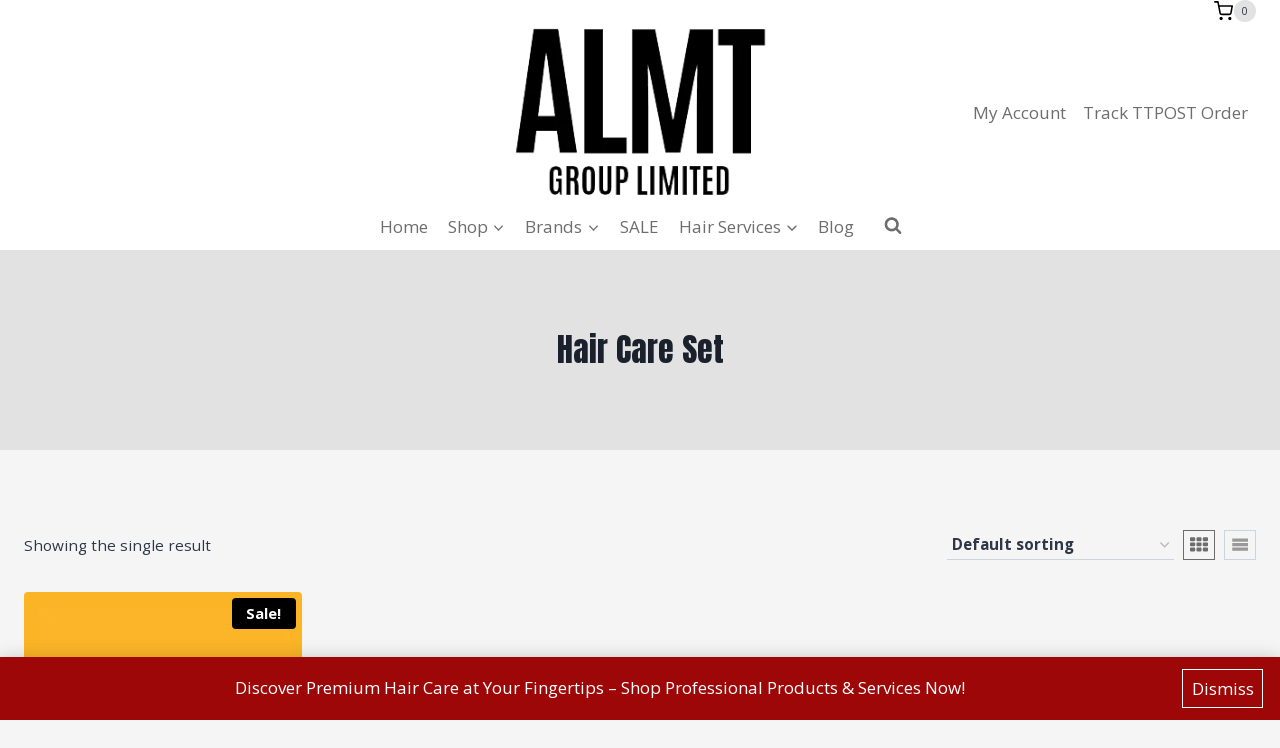

--- FILE ---
content_type: text/css
request_url: https://almtgroup.com/wp-content/plugins/service-booking-manager/assets/frontend/mpwpb_user_dashboard.css?ver=1768527283
body_size: 1805
content:
/* User Dashboard Styles */
.mpwpb-user-dashboard {
    font-family: -apple-system, BlinkMacSystemFont, "Segoe UI", Roboto, Oxygen-Sans, Ubuntu, Cantarell, "Helvetica Neue", sans-serif;
    max-width: 1200px;
    margin: 0 auto;
    padding: 20px;
    background-color: #fff;
    border-radius: 8px;
    box-shadow: 0 2px 10px rgba(0, 0, 0, 0.05);
}

/* Tabs Navigation */
.mpwpb-dashboard-tabs {
    margin-bottom: 30px;
    border-bottom: 1px solid #e5e5e5;
}

.mpwpb-tabs-nav {
    display: flex;
    list-style: none;
    margin: 0;
    padding: 0;
}

.mpwpb-tabs-nav li {
    margin: 0;
    padding: 0;
}

.mpwpb-tabs-nav li a {
    display: block;
    padding: 15px 20px;
    text-decoration: none;
    color: #555;
    font-weight: 500;
    border-bottom: 3px solid transparent;
    transition: all 0.3s ease;
}

.mpwpb-tabs-nav li.active a {
    color: #0073aa;
    border-bottom-color: #0073aa;
}

.mpwpb-tabs-nav li a:hover {
    color: #0073aa;
    background-color: #f9f9f9;
}

/* Bookings Table */
.mpwpb-bookings-table {
    width: 100%;
    border-collapse: collapse;
    margin-top: 20px;
}

.mpwpb-bookings-table th,
.mpwpb-bookings-table td {
    padding: 12px 15px;
    text-align: left;
    border-bottom: 1px solid #e5e5e5;
}

.mpwpb-bookings-table th {
    background-color: #f5f5f5;
    font-weight: 600;
    color: #333;
}

.mpwpb-bookings-table tr:hover {
    background-color: #f9f9f9;
}

/* Status Badges */
.mpwpb-status {
    display: inline-block;
    padding: 4px 8px;
    border-radius: 4px;
    font-size: 12px;
    font-weight: 600;
    text-transform: uppercase;
}

.mpwpb-status-completed {
    background-color: #dff0d8;
    color: #3c763d;
}

.mpwpb-status-processing {
    background-color: #d9edf7;
    color: #31708f;
}

.mpwpb-status-pending {
    background-color: #fcf8e3;
    color: #8a6d3b;
}

.mpwpb-status-cancelled {
    background-color: #f2dede;
    color: #a94442;
}

.mpwpb-status-on-hold {
    background-color: #f5f5f5;
    color: #777;
}

/* Action Buttons */
.mpwpb-btn {
    display: inline-block;
    padding: 8px 12px;
    margin: 0 5px 5px 0;
    border: none;
    border-radius: 4px;
    background-color: #f5f5f5;
    color: #333;
    font-size: 13px;
    font-weight: 500;
    text-decoration: none;
    cursor: pointer;
    transition: all 0.2s ease;
}

.mpwpb-btn:hover {
    background-color: #e5e5e5;
}

.mpwpb-cancel-btn {
    background-color: #f44336;
    color: white;
}

.mpwpb-cancel-btn:hover {
    background-color: #d32f2f;
}

.mpwpb-reschedule-btn {
    background-color: #ff9800;
    color: white;
}

.mpwpb-reschedule-btn:hover {
    background-color: #f57c00;
}

.mpwpb-view-btn {
    background-color: #2196f3;
    color: white;
}

.mpwpb-view-btn:hover {
    background-color: #1976d2;
}

.mpwpb-submit-btn {
    background-color: #4caf50;
    color: white;
    padding: 10px 15px;
}

.mpwpb-submit-btn:hover {
    background-color: #388e3c;
}

/* Upcoming Appointments */
.mpwpb-appointments-grid {
    display: grid;
    grid-template-columns: repeat(auto-fill, minmax(300px, 1fr));
    gap: 20px;
    margin-top: 20px;
}

.mpwpb-appointment-card {
    border: 1px solid #e5e5e5;
    border-radius: 8px;
    overflow: hidden;
    transition: transform 0.2s ease, box-shadow 0.2s ease;
}

.mpwpb-appointment-card:hover {
    transform: translateY(-5px);
    box-shadow: 0 5px 15px rgba(0, 0, 0, 0.1);
}

.mpwpb-appointment-image {
    height: 150px;
    overflow: hidden;
    background-color: #f5f5f5;
}

.mpwpb-appointment-image img {
    width: 100%;
    height: 100%;
    object-fit: cover;
}

.mpwpb-appointment-details {
    padding: 15px;
}

.mpwpb-appointment-details h4 {
    margin: 0 0 10px;
    font-size: 18px;
    color: #333;
}

.mpwpb-appointment-details p {
    margin: 5px 0;
    color: #666;
    font-size: 14px;
}

.mpwpb-appointment-details i {
    margin-right: 5px;
    color: #999;
}

.mpwpb-appointment-actions {
    margin-top: 15px;
    display: flex;
    flex-wrap: wrap;
}

/* User Profile Form */
.mpwpb-profile-form {
    max-width: 800px;
}

.mpwpb-form-row {
    display: flex;
    flex-wrap: wrap;
    margin: 0 -10px 15px;
}

.mpwpb-form-group {
    flex: 1;
    min-width: 250px;
    padding: 0 10px;
    margin-bottom: 15px;
}

.mpwpb-form-group label {
    display: block;
    margin-bottom: 5px;
    font-weight: 500;
    color: #333;
}

.mpwpb-form-group input,
.mpwpb-form-group select,
.mpwpb-form-group textarea {
    width: 100%;
    padding: 10px;
    border: 1px solid #ddd;
    border-radius: 4px;
    background-color: #f9f9f9;
    font-size: 14px;
}

.mpwpb-form-group input:focus,
.mpwpb-form-group select:focus,
.mpwpb-form-group textarea:focus {
    outline: none;
    border-color: #2196f3;
    box-shadow: 0 0 0 2px rgba(33, 150, 243, 0.2);
}

.mpwpb-form-group .description {
    font-size: 12px;
    color: #777;
    margin-top: 5px;
}

/* Modal */
.mpwpb-modal {
    display: none;
    position: fixed;
    z-index: 9999;
    left: 0;
    top: 0;
    width: 100%;
    height: 100%;
    overflow: auto;
    background-color: rgba(0, 0, 0, 0.5);
}

.mpwpb-modal-content {
    background-color: #fff;
    margin: 10% auto;
    padding: 20px;
    border-radius: 8px;
    max-width: 500px;
    box-shadow: 0 5px 15px rgba(0, 0, 0, 0.3);
    position: relative;
}

.mpwpb-close {
    position: absolute;
    right: 15px;
    top: 10px;
    font-size: 24px;
    font-weight: bold;
    color: #aaa;
    cursor: pointer;
}

.mpwpb-close:hover {
    color: #333;
}

/* Messages */
.mpwpb-message {
    padding: 10px 15px;
    margin: 15px 0;
    border-radius: 4px;
    display: none;
}

.mpwpb-message.success {
    background-color: #dff0d8;
    color: #3c763d;
    border: 1px solid #d6e9c6;
    display: block;
}

.mpwpb-message.error {
    background-color: #f2dede;
    color: #a94442;
    border: 1px solid #ebccd1;
    display: block;
}

.mpwpb-no-bookings {
    padding: 30px;
    text-align: center;
    background-color: #f9f9f9;
    border-radius: 8px;
    color: #666;
    font-size: 16px;
}

/* Login Form */
.mpwpb-login-form {
    max-width: 400px;
    margin: 0 auto;
    padding: 30px;
    background-color: #f9f9f9;
    border-radius: 8px;
    box-shadow: 0 2px 10px rgba(0, 0, 0, 0.05);
}

.mpwpb-login-form h3 {
    margin-top: 0;
    margin-bottom: 20px;
    text-align: center;
    color: #333;
}

.mpwpb-login-form .login-username,
.mpwpb-login-form .login-password {
    margin-bottom: 15px;
}

.mpwpb-login-form label {
    display: block;
    margin-bottom: 5px;
    font-weight: 500;
}

.mpwpb-login-form input[type="text"],
.mpwpb-login-form input[type="password"] {
    width: 100%;
    padding: 10px;
    border: 1px solid #ddd;
    border-radius: 4px;
}

.mpwpb-login-form .login-remember {
    margin-bottom: 15px;
}

.mpwpb-login-form .login-submit input[type="submit"] {
    width: 100%;
    padding: 10px;
    background-color: #2196f3;
    color: white;
    border: none;
    border-radius: 4px;
    cursor: pointer;
    font-size: 16px;
    font-weight: 500;
}

.mpwpb-login-form .login-submit input[type="submit"]:hover {
    background-color: #1976d2;
}

.mpwpb-login-form p {
    text-align: center;
    margin-top: 15px;
    color: #666;
}

.mpwpb-login-form a {
    color: #2196f3;
    text-decoration: none;
}

.mpwpb-login-form a:hover {
    text-decoration: underline;
}

.mpwpb-service-cards {
    display: flex;
    flex-wrap: wrap;
    gap: 20px;
    margin-top: 20px;
}

.mpwpb-service-staff_card {
    background: #f7f9fc;
    border: 1px solid #e1e4e8;
    border-radius: 10px;
    padding: 16px;
    width: 220px;
    text-align: left;
    box-shadow: 0 2px 6px rgba(0,0,0,0.05);
    transition: transform 0.2s ease;
}

.mpwpb-service-staff_card:hover {
    transform: scale(1.02);
}

.mpwpb-service-title {
    font-size: 16px;
    font-weight: bold;
    color: #333;
    border-bottom: 1px solid #efe9e9;
}

.mpmw_staff_button_primary {
    display: inline-flex;
    align-items: center;
    gap: 8px;
    background-color: #0073aa;
    color: #fff;
    font-size: 15px;
    padding: 10px 20px;
    border: none;
    border-radius: 6px;
    cursor: pointer;
    transition: background-color 0.3s ease, box-shadow 0.2s ease;
    font-weight: 600;
    box-shadow: 0 2px 4px rgba(0,0,0,0.1);
    margin-top: 10px !important;
}

.mpmw_staff_button_primary:hover {
    background-color: #005f8d;
    box-shadow: 0 4px 8px rgba(0,0,0,0.15);
}

.mpmw_staff_button_primary:active {
    background-color: #004f78;
}



/* Responsive Adjustments */
@media (max-width: 768px) {
    .mpwpb-tabs-nav {
        flex-wrap: wrap;
    }
    
    .mpwpb-tabs-nav li {
        flex: 1 0 33.33%;
        text-align: center;
    }
    
    .mpwpb-bookings-table {
        display: block;
        overflow-x: auto;
    }
    
    .mpwpb-form-row {
        flex-direction: column;
    }
    
    .mpwpb-form-group {
        min-width: 100%;
    }
}

@media (max-width: 480px) {
    .mpwpb-tabs-nav li {
        flex: 1 0 100%;
    }
    
    .mpwpb-appointments-grid {
        grid-template-columns: 1fr;
    }
    
    .mpwpb-modal-content {
        width: 90%;
        margin: 20% auto;
    }
}

--- FILE ---
content_type: text/css
request_url: https://almtgroup.com/wp-content/plugins/service-booking-manager/assets/mage-icon/css/mage-icon.css?ver=1768527283
body_size: 24709
content:
@charset "UTF-8";
/*!
 * Mage Icon Font Library - Version 1.0.0
 * Author: Shahadat Hossain - https://mage-people.com
 * Description: A free icon font library of mage people.
 *
 * This library is licensed under the GNU General Public License v3.0.
 * See the full license at https://www.gnu.org/licenses/gpl-3.0.txt
 *
 * © 2025 Mage People
 */
/* FONT PATH
 * -------------------------- */
@font-face {
  font-family: mageicon;
  src: url("../fonts/mage-icon.woff2?v=1.0.0") format("woff2"), url("../fonts/mage-icon.woff?v=1.0.0") format("woff");
  font-weight: normal;
  font-style: normal;
}
.mi {
  display: inline-block;
  font-style: normal;
  font-variant: normal;
  font-weight: normal;
  font-size: 14px;
  line-height: 1;
  font-size: inherit;
  text-rendering: auto;
  -webkit-font-smoothing: antialiased;
  -moz-osx-font-smoothing: grayscale;
  font-family: mageicon;
}

.mir {
  display: inline-block;
  font-style: normal;
  font-variant: normal;
  font-weight: normal;
  font-size: 14px;
  line-height: 1;
  font-size: inherit;
  text-rendering: auto;
  -webkit-font-smoothing: antialiased;
  -moz-osx-font-smoothing: grayscale;
  font-family: mageicon-regular;
}

.mil {
  display: inline-block;
  font-style: normal;
  font-variant: normal;
  font-weight: normal;
  font-size: 14px;
  line-height: 1;
  font-size: inherit;
  text-rendering: auto;
  -webkit-font-smoothing: antialiased;
  -moz-osx-font-smoothing: grayscale;
  font-family: mageicon-light;
}

.mit {
  display: inline-block;
  font-style: normal;
  font-variant: normal;
  font-weight: normal;
  font-size: 14px;
  line-height: 1;
  font-size: inherit;
  text-rendering: auto;
  -webkit-font-smoothing: antialiased;
  -moz-osx-font-smoothing: grayscale;
  font-family: mageicon-thin;
}

/* makes the font 33% larger relative to the icon container */
.mi-lg {
  font-size: 1.3333333333em;
  line-height: 0.75em;
  vertical-align: -15%;
}

.mi-2x {
  font-size: 2em;
}

.mi-3x {
  font-size: 3em;
}

.mi-4x {
  font-size: 4em;
}

.mi-5x {
  font-size: 5em;
}

.mi-fw {
  width: 1.2857142857em;
  text-align: center;
}

.mi-ul {
  padding-left: 0;
  margin-left: 2.1428571429em;
  list-style-type: none;
}
.mi-ul > li {
  position: relative;
}

.mi-li {
  position: absolute;
  left: -2.1428571429em;
  width: 2.1428571429em;
  top: 0.1428571429em;
  text-align: center;
}
.mi-li.mi-lg {
  left: -1.8571428571em;
}

.mi-border {
  padding: 0.2em 0.25em 0.15em;
  border: solid 0.08em #eee;
  border-radius: 0.1em;
}

.mi-pull-left {
  float: left;
}

.mi-pull-right {
  float: right;
}

.mi.mi-pull-left {
  margin-right: 0.3em;
}
.mi.mi-pull-right {
  margin-left: 0.3em;
}

/* Deprecated as of 4.4.0 */
.pull-right {
  float: right;
}

.pull-left {
  float: left;
}

.mi.pull-left {
  margin-right: 0.3em;
}
.mi.pull-right {
  margin-left: 0.3em;
}

.mi-spin {
  -webkit-animation: mi-spin 2s infinite linear;
  animation: mi-spin 2s infinite linear;
}

.mi-pulse {
  -webkit-animation: mi-spin 1s infinite steps(8);
  animation: mi-spin 1s infinite steps(8);
}

@-webkit-keyframes mi-spin {
  0% {
    -webkit-transform: rotate(0deg);
    transform: rotate(0deg);
  }
  100% {
    -webkit-transform: rotate(359deg);
    transform: rotate(359deg);
  }
}
@keyframes mi-spin {
  0% {
    -webkit-transform: rotate(0deg);
    transform: rotate(0deg);
  }
  100% {
    -webkit-transform: rotate(359deg);
    transform: rotate(359deg);
  }
}
.mi-rotate-45 {
  -ms-filter: "progid:DXImageTransform.Microsoft.BasicImage(rotation=0)";
  -webkit-transform: rotate(45deg);
  -ms-transform: rotate(45deg);
  transform: rotate(45deg);
}

.mi-rotate-90 {
  -ms-filter: "progid:DXImageTransform.Microsoft.BasicImage(rotation=1)";
  -webkit-transform: rotate(90deg);
  -ms-transform: rotate(90deg);
  transform: rotate(90deg);
}

.mi-rotate-180 {
  -ms-filter: "progid:DXImageTransform.Microsoft.BasicImage(rotation=2)";
  -webkit-transform: rotate(180deg);
  -ms-transform: rotate(180deg);
  transform: rotate(180deg);
}

.mi-rotate-270 {
  -ms-filter: "progid:DXImageTransform.Microsoft.BasicImage(rotation=3)";
  -webkit-transform: rotate(270deg);
  -ms-transform: rotate(270deg);
  transform: rotate(270deg);
}

.mi-flip-horizontal {
  -ms-filter: "progid:DXImageTransform.Microsoft.BasicImage(rotation=0, mirror=1)";
  -webkit-transform: scale(-1, 1);
  -ms-transform: scale(-1, 1);
  transform: scale(-1, 1);
}

.mi-flip-vertical {
  -ms-filter: "progid:DXImageTransform.Microsoft.BasicImage(rotation=2, mirror=1)";
  -webkit-transform: scale(1, -1);
  -ms-transform: scale(1, -1);
  transform: scale(1, -1);
}

:root .mi-rotate-45,
:root .mi-rotate-90,
:root .mi-rotate-180,
:root .mi-rotate-270,
:root .mi-flip-horizontal,
:root .mi-flip-vertical {
  filter: none;
}

.mi-stack {
  position: relative;
  display: inline-block;
  width: 2em;
  height: 2em;
  line-height: 2em;
  vertical-align: middle;
}

.mi-stack-1x, .mi-stack-2x {
  position: absolute;
  left: 0;
  width: 100%;
  text-align: center;
}

.mi-stack-1x {
  line-height: inherit;
}

.mi-stack-2x {
  font-size: 2em;
}

.mi-inverse {
  color: #fff;
}

.mi-0::before {
  content: "\f000";
}

.mi-1::before {
  content: "\f001";
}

.mi-2::before {
  content: "\f002";
}

.mi-3::before {
  content: "\f003";
}

.mi-4::before {
  content: "\f004";
}

.mi-5::before {
  content: "\f005";
}

.mi-6::before {
  content: "\f006";
}

.mi-7::before {
  content: "\f007";
}

.mi-8::before {
  content: "\f008";
}

.mi-9::before {
  content: "\f009";
}

.mi-a::before {
  content: "\f00a";
}

.mi-accident::before {
  content: "\f00b";
}

.mi-acorn::before {
  content: "\f00c";
}

.mi-ad::before {
  content: "\f00d";
}

.mi-ad-paid::before {
  content: "\f00e";
}

.mi-add::before {
  content: "\f00f";
}

.mi-add-document::before {
  content: "\f010";
}

.mi-add-folder::before {
  content: "\f011";
}

.mi-add-image::before {
  content: "\f012";
}

.mi-address-book::before {
  content: "\f013";
}

.mi-admin::before {
  content: "\f014";
}

.mi-admin-alt::before {
  content: "\f015";
}

.mi-age::before {
  content: "\f016";
}

.mi-age-alt::before {
  content: "\f017";
}

.mi-age-restriction-eighteen::before {
  content: "\f018";
}

.mi-age-restriction-seven::before {
  content: "\f019";
}

.mi-age-restriction-six::before {
  content: "\f01a";
}

.mi-age-restriction-sixteen::before {
  content: "\f01b";
}

.mi-age-restriction-thirteen::before {
  content: "\f01c";
}

.mi-age-restriction-three::before {
  content: "\f01d";
}

.mi-age-restriction-twelve::before {
  content: "\f01e";
}

.mi-age-restriction-twenty-one::before {
  content: "\f01f";
}

.mi-age-restriction-zero::before {
  content: "\f020";
}

.mi-air-conditioner::before {
  content: "\f021";
}

.mi-air-freshener::before {
  content: "\f022";
}

.mi-air-pollution::before {
  content: "\f023";
}

.mi-airplane-journey::before {
  content: "\f024";
}

.mi-airplay::before {
  content: "\f025";
}

.mi-alarm-clock::before {
  content: "\f026";
}

.mi-album::before {
  content: "\f027";
}

.mi-album-circle-plus::before {
  content: "\f028";
}

.mi-album-circle-user::before {
  content: "\f029";
}

.mi-album-collection::before {
  content: "\f02a";
}

.mi-alicorn::before {
  content: "\f02b";
}

.mi-alien::before {
  content: "\f02c";
}

.mi-ambulance::before {
  content: "\f02d";
}

.mi-analyse::before {
  content: "\f02e";
}

.mi-analyse-alt::before {
  content: "\f02f";
}

.mi-anatomical-heart::before {
  content: "\f030";
}

.mi-anchor::before {
  content: "\f031";
}

.mi-angle-circle-down::before {
  content: "\f032";
}

.mi-angle-circle-left::before {
  content: "\f033";
}

.mi-angle-circle-right::before {
  content: "\f034";
}

.mi-angle-circle-up::before {
  content: "\f035";
}

.mi-angle-double-left::before {
  content: "\f036";
}

.mi-angle-double-right::before {
  content: "\f037";
}

.mi-angle-double-small-down::before {
  content: "\f038";
}

.mi-angle-double-small-left::before {
  content: "\f039";
}

.mi-angle-double-small-right::before {
  content: "\f03a";
}

.mi-angle-double-small-up::before {
  content: "\f03b";
}

.mi-angle-down::before {
  content: "\f03c";
}

.mi-angle-left::before {
  content: "\f03d";
}

.mi-angle-right::before {
  content: "\f03e";
}

.mi-angle-small-down::before {
  content: "\f03f";
}

.mi-angle-small-left::before {
  content: "\f040";
}

.mi-angle-small-right::before {
  content: "\f041";
}

.mi-angle-small-up::before {
  content: "\f042";
}

.mi-angle-square-down::before {
  content: "\f043";
}

.mi-angle-square-left::before {
  content: "\f044";
}

.mi-angle-square-right::before {
  content: "\f045";
}

.mi-angle-square-up::before {
  content: "\f046";
}

.mi-angle-up::before {
  content: "\f047";
}

.mi-angles-up-down::before {
  content: "\f048";
}

.mi-angry::before {
  content: "\f049";
}

.mi-answer::before {
  content: "\f04a";
}

.mi-answer-alt::before {
  content: "\f04b";
}

.mi-apartment::before {
  content: "\f04c";
}

.mi-aperture::before {
  content: "\f04d";
}

.mi-apple-crate::before {
  content: "\f04e";
}

.mi-apple-whole::before {
  content: "\f04f";
}

.mi-apps::before {
  content: "\f050";
}

.mi-apps-add::before {
  content: "\f051";
}

.mi-apps-delete::before {
  content: "\f052";
}

.mi-apps-sort::before {
  content: "\f053";
}

.mi-archive::before {
  content: "\f054";
}

.mi-archway::before {
  content: "\f055";
}

.mi-arrow-alt-circle-down::before {
  content: "\f056";
}

.mi-arrow-alt-circle-left::before {
  content: "\f057";
}

.mi-arrow-alt-circle-right::before {
  content: "\f058";
}

.mi-arrow-alt-circle-up::before {
  content: "\f059";
}

.mi-arrow-alt-down::before {
  content: "\f05a";
}

.mi-arrow-alt-from-bottom::before {
  content: "\f05b";
}

.mi-arrow-alt-from-left::before {
  content: "\f05c";
}

.mi-arrow-alt-from-right::before {
  content: "\f05d";
}

.mi-arrow-alt-from-top::before {
  content: "\f05e";
}

.mi-arrow-alt-left::before {
  content: "\f05f";
}

.mi-arrow-alt-right::before {
  content: "\f060";
}

.mi-arrow-alt-square-down::before {
  content: "\f061";
}

.mi-arrow-alt-square-left::before {
  content: "\f062";
}

.mi-arrow-alt-square-right::before {
  content: "\f063";
}

.mi-arrow-alt-square-up::before {
  content: "\f064";
}

.mi-arrow-alt-to-bottom::before {
  content: "\f065";
}

.mi-arrow-alt-to-left::before {
  content: "\f066";
}

.mi-arrow-alt-to-right::before {
  content: "\f067";
}

.mi-arrow-alt-to-top::before {
  content: "\f068";
}

.mi-arrow-alt-up::before {
  content: "\f069";
}

.mi-arrow-circle-down::before {
  content: "\f06a";
}

.mi-arrow-circle-left::before {
  content: "\f06b";
}

.mi-arrow-circle-right::before {
  content: "\f06c";
}

.mi-arrow-circle-up::before {
  content: "\f06d";
}

.mi-arrow-comparison::before {
  content: "\f06e";
}

.mi-arrow-down::before {
  content: "\f06f";
}

.mi-arrow-down-from-arc::before {
  content: "\f070";
}

.mi-arrow-down-from-dotted-line::before {
  content: "\f071";
}

.mi-arrow-down-left::before {
  content: "\f072";
}

.mi-arrow-down-small-big::before {
  content: "\f073";
}

.mi-arrow-down-to-dotted-line::before {
  content: "\f074";
}

.mi-arrow-down-to-square::before {
  content: "\f075";
}

.mi-arrow-down-triangle-square::before {
  content: "\f076";
}

.mi-arrow-from-bottom::before {
  content: "\f077";
}

.mi-arrow-from-left::before {
  content: "\f078";
}

.mi-arrow-from-right::before {
  content: "\f079";
}

.mi-arrow-from-top::before {
  content: "\f07a";
}

.mi-arrow-left::before {
  content: "\f07b";
}

.mi-arrow-left-from-arc::before {
  content: "\f07c";
}

.mi-arrow-left-from-line::before {
  content: "\f07d";
}

.mi-arrow-left-to-arc::before {
  content: "\f07e";
}

.mi-arrow-right::before {
  content: "\f07f";
}

.mi-arrow-right-to-bracket::before {
  content: "\f080";
}

.mi-arrow-small-down::before {
  content: "\f081";
}

.mi-arrow-small-left::before {
  content: "\f082";
}

.mi-arrow-small-right::before {
  content: "\f083";
}

.mi-arrow-small-up::before {
  content: "\f084";
}

.mi-arrow-square-down::before {
  content: "\f085";
}

.mi-arrow-square-left::before {
  content: "\f086";
}

.mi-arrow-square-right::before {
  content: "\f087";
}

.mi-arrow-square-up::before {
  content: "\f088";
}

.mi-arrow-to-bottom::before {
  content: "\f089";
}

.mi-arrow-to-left::before {
  content: "\f08a";
}

.mi-arrow-to-right::before {
  content: "\f08b";
}

.mi-arrow-to-top::before {
  content: "\f08c";
}

.mi-arrow-trend-down::before {
  content: "\f08d";
}

.mi-arrow-trend-up::before {
  content: "\f08e";
}

.mi-arrow-turn-down-left::before {
  content: "\f08f";
}

.mi-arrow-turn-down-right::before {
  content: "\f090";
}

.mi-arrow-turn-left-up::before {
  content: "\f091";
}

.mi-arrow-up::before {
  content: "\f092";
}

.mi-arrow-up-from-dotted-line::before {
  content: "\f093";
}

.mi-arrow-up-from-ground-water::before {
  content: "\f094";
}

.mi-arrow-up-from-square::before {
  content: "\f095";
}

.mi-arrow-up-left::before {
  content: "\f096";
}

.mi-arrow-up-left-from-circle::before {
  content: "\f097";
}

.mi-arrow-up-right::before {
  content: "\f098";
}

.mi-arrow-up-right-and-arrow-down-left-from-center::before {
  content: "\f099";
}

.mi-arrow-up-right-from-square::before {
  content: "\f09a";
}

.mi-arrow-up-small-big::before {
  content: "\f09b";
}

.mi-arrow-up-to-arc::before {
  content: "\f09c";
}

.mi-arrow-up-to-dotted-line::before {
  content: "\f09d";
}

.mi-arrows::before {
  content: "\f09e";
}

.mi-arrows-alt::before {
  content: "\f09f";
}

.mi-arrows-alt-h::before {
  content: "\f0a0";
}

.mi-arrows-alt-v::before {
  content: "\f0a1";
}

.mi-arrows-cross::before {
  content: "\f0a2";
}

.mi-arrows-from-dotted-line::before {
  content: "\f0a3";
}

.mi-arrows-from-line::before {
  content: "\f0a4";
}

.mi-arrows-h::before {
  content: "\f0a5";
}

.mi-arrows-h-copy::before {
  content: "\f0a6";
}

.mi-arrows-repeat::before {
  content: "\f0a7";
}

.mi-arrows-repeat-1::before {
  content: "\f0a8";
}

.mi-arrows-retweet::before {
  content: "\f0a9";
}

.mi-arrows-split-right-and-left::before {
  content: "\f0aa";
}

.mi-arrows-split-up-and-left::before {
  content: "\f0ab";
}

.mi-arrows-to-circle::before {
  content: "\f0ac";
}

.mi-arrows-to-dotted-line::before {
  content: "\f0ad";
}

.mi-arrows-to-eye::before {
  content: "\f0ae";
}

.mi-arrows-to-line::before {
  content: "\f0af";
}

.mi-artificial-intelligence::before {
  content: "\f0b0";
}

.mi-assept-document::before {
  content: "\f0b1";
}

.mi-assessment::before {
  content: "\f0b2";
}

.mi-assign::before {
  content: "\f0b3";
}

.mi-assistive-listening-systems::before {
  content: "\f0b4";
}

.mi-asterik::before {
  content: "\f0b5";
}

.mi-at::before {
  content: "\f0b6";
}

.mi-attribution-pen::before {
  content: "\f0b7";
}

.mi-attribution-pencil::before {
  content: "\f0b8";
}

.mi-aubergine::before {
  content: "\f0b9";
}

.mi-auction::before {
  content: "\f0ba";
}

.mi-audience-megaphone::before {
  content: "\f0bb";
}

.mi-audio-description-slash::before {
  content: "\f0bc";
}

.mi-audit::before {
  content: "\f0bd";
}

.mi-audit-alt::before {
  content: "\f0be";
}

.mi-austral-sign::before {
  content: "\f0bf";
}

.mi-avocado::before {
  content: "\f0c0";
}

.mi-award::before {
  content: "\f0c1";
}

.mi-axe::before {
  content: "\f0c2";
}

.mi-axe-battle::before {
  content: "\f0c3";
}

.mi-b::before {
  content: "\f0c4";
}

.mi-baby::before {
  content: "\f0c5";
}

.mi-baby-carriage::before {
  content: "\f0c6";
}

.mi-back-up::before {
  content: "\f0c7";
}

.mi-background::before {
  content: "\f0c8";
}

.mi-backpack::before {
  content: "\f0c9";
}

.mi-bacteria::before {
  content: "\f0ca";
}

.mi-bacterium::before {
  content: "\f0cb";
}

.mi-badge::before {
  content: "\f0cc";
}

.mi-badge-check::before {
  content: "\f0cd";
}

.mi-badge-dollar::before {
  content: "\f0ce";
}

.mi-badge-percent::before {
  content: "\f0cf";
}

.mi-badge-sheriff::before {
  content: "\f0d0";
}

.mi-badger-honey::before {
  content: "\f0d1";
}

.mi-badget-check-alt::before {
  content: "\f0d2";
}

.mi-badminton::before {
  content: "\f0d3";
}

.mi-bag-map-pin::before {
  content: "\f0d4";
}

.mi-bag-seedling::before {
  content: "\f0d5";
}

.mi-bag-shopping-minus::before {
  content: "\f0d6";
}

.mi-bags-shopping::before {
  content: "\f0d7";
}

.mi-baguette::before {
  content: "\f0d8";
}

.mi-bahai::before {
  content: "\f0d9";
}

.mi-baht-sign::before {
  content: "\f0da";
}

.mi-balance-scale-left::before {
  content: "\f0db";
}

.mi-balance-scale-right::before {
  content: "\f0dc";
}

.mi-ball-pile::before {
  content: "\f0dd";
}

.mi-balloons::before {
  content: "\f0de";
}

.mi-ballot::before {
  content: "\f0df";
}

.mi-ballot-check::before {
  content: "\f0e0";
}

.mi-ban::before {
  content: "\f0e1";
}

.mi-banana::before {
  content: "\f0e2";
}

.mi-band-aid::before {
  content: "\f0e3";
}

.mi-bangladeshi-taka-sign::before {
  content: "\f0e4";
}

.mi-bank::before {
  content: "\f0e5";
}

.mi-banner::before {
  content: "\f0e6";
}

.mi-banner-2::before {
  content: "\f0e7";
}

.mi-banner-3::before {
  content: "\f0e8";
}

.mi-banner-4::before {
  content: "\f0e9";
}

.mi-banner-5::before {
  content: "\f0ea";
}

.mi-barber-pole::before {
  content: "\f0eb";
}

.mi-barber-shop::before {
  content: "\f0ec";
}

.mi-barcode::before {
  content: "\f0ed";
}

.mi-barcode-read::before {
  content: "\f0ee";
}

.mi-barcode-scan::before {
  content: "\f0ef";
}

.mi-bars-progress::before {
  content: "\f0f0";
}

.mi-baseball::before {
  content: "\f0f1";
}

.mi-baseball-alt::before {
  content: "\f0f2";
}

.mi-basket::before {
  content: "\f0f3";
}

.mi-basket-shopping-minus::before {
  content: "\f0f4";
}

.mi-basket-shopping-plus::before {
  content: "\f0f5";
}

.mi-basket-shopping-simple::before {
  content: "\f0f6";
}

.mi-basketball::before {
  content: "\f0f7";
}

.mi-bat::before {
  content: "\f0f8";
}

.mi-bath::before {
  content: "\f0f9";
}

.mi-battery-bolt::before {
  content: "\f0fa";
}

.mi-battery-empty::before {
  content: "\f0fb";
}

.mi-battery-exclamation::before {
  content: "\f0fc";
}

.mi-battery-full::before {
  content: "\f0fd";
}

.mi-battery-half::before {
  content: "\f0fe";
}

.mi-battery-quarter::before {
  content: "\f0ff";
}

.mi-battery-slash::before {
  content: "\f100";
}

.mi-battery-three-quarters::before {
  content: "\f101";
}

.mi-beacon::before {
  content: "\f102";
}

.mi-bed::before {
  content: "\f103";
}

.mi-bed-alt::before {
  content: "\f104";
}

.mi-bed-bunk::before {
  content: "\f105";
}

.mi-bed-empty::before {
  content: "\f106";
}

.mi-bee::before {
  content: "\f107";
}

.mi-beer::before {
  content: "\f108";
}

.mi-beer-mug-empty::before {
  content: "\f109";
}

.mi-bell::before {
  content: "\f10a";
}

.mi-bell-concierge::before {
  content: "\f10b";
}

.mi-bell-notification-call::before {
  content: "\f10c";
}

.mi-bell-notification-social-media::before {
  content: "\f10d";
}

.mi-bell-ring::before {
  content: "\f10e";
}

.mi-bell-school::before {
  content: "\f10f";
}

.mi-bell-slash::before {
  content: "\f110";
}

.mi-bells::before {
  content: "\f111";
}

.mi-benefit-diamond-alt::before {
  content: "\f112";
}

.mi-benefit-hand::before {
  content: "\f113";
}

.mi-benefit-increase::before {
  content: "\f114";
}

.mi-benefit-porcent::before {
  content: "\f115";
}

.mi-bible::before {
  content: "\f116";
}

.mi-bike::before {
  content: "\f117";
}

.mi-biking::before {
  content: "\f118";
}

.mi-biking-mountain::before {
  content: "\f119";
}

.mi-bill-arrow::before {
  content: "\f11a";
}

.mi-billiard::before {
  content: "\f11b";
}

.mi-bin-bottles::before {
  content: "\f11c";
}

.mi-binary::before {
  content: "\f11d";
}

.mi-binoculars::before {
  content: "\f11e";
}

.mi-bio::before {
  content: "\f11f";
}

.mi-bio-leaves::before {
  content: "\f120";
}

.mi-biohazard::before {
  content: "\f121";
}

.mi-bird::before {
  content: "\f122";
}

.mi-bitcoin-sign::before {
  content: "\f123";
}

.mi-blanket::before {
  content: "\f124";
}

.mi-blender::before {
  content: "\f125";
}

.mi-blender-phone::before {
  content: "\f126";
}

.mi-blinds::before {
  content: "\f127";
}

.mi-blinds-open::before {
  content: "\f128";
}

.mi-blinds-raised::before {
  content: "\f129";
}

.mi-block::before {
  content: "\f12a";
}

.mi-block-brick::before {
  content: "\f12b";
}

.mi-blockchain-3::before {
  content: "\f12c";
}

.mi-blog-pencil::before {
  content: "\f12d";
}

.mi-blog-text::before {
  content: "\f12e";
}

.mi-blood::before {
  content: "\f12f";
}

.mi-blood-dropper::before {
  content: "\f130";
}

.mi-blood-test-tube::before {
  content: "\f131";
}

.mi-blood-test-tube-alt::before {
  content: "\f132";
}

.mi-blueberries::before {
  content: "\f133";
}

.mi-blueprint::before {
  content: "\f134";
}

.mi-bold::before {
  content: "\f135";
}

.mi-bolt::before {
  content: "\f136";
}

.mi-bolt-auto::before {
  content: "\f137";
}

.mi-bolt-slash::before {
  content: "\f138";
}

.mi-bomb::before {
  content: "\f139";
}

.mi-bone::before {
  content: "\f13a";
}

.mi-bone-break::before {
  content: "\f13b";
}

.mi-bong::before {
  content: "\f13c";
}

.mi-bonus::before {
  content: "\f13d";
}

.mi-bonus-alt::before {
  content: "\f13e";
}

.mi-bonus-star::before {
  content: "\f13f";
}

.mi-book::before {
  content: "\f140";
}

.mi-book-alt::before {
  content: "\f141";
}

.mi-book-atlas::before {
  content: "\f142";
}

.mi-book-bookmark::before {
  content: "\f143";
}

.mi-book-dead::before {
  content: "\f144";
}

.mi-book-font::before {
  content: "\f145";
}

.mi-book-heart::before {
  content: "\f146";
}

.mi-book-medical::before {
  content: "\f147";
}

.mi-book-open-cover::before {
  content: "\f148";
}

.mi-book-open-reader::before {
  content: "\f149";
}

.mi-book-plus::before {
  content: "\f14a";
}

.mi-book-quran::before {
  content: "\f14b";
}

.mi-book-section::before {
  content: "\f14c";
}

.mi-book-spells::before {
  content: "\f14d";
}

.mi-book-tanakh::before {
  content: "\f14e";
}

.mi-book-user::before {
  content: "\f14f";
}

.mi-booking::before {
  content: "\f150";
}

.mi-bookmark::before {
  content: "\f151";
}

.mi-bookmark-slash::before {
  content: "\f152";
}

.mi-books::before {
  content: "\f153";
}

.mi-books-medical::before {
  content: "\f154";
}

.mi-boot::before {
  content: "\f155";
}

.mi-boot-heeled::before {
  content: "\f156";
}

.mi-booth-curtain::before {
  content: "\f157";
}

.mi-border-all::before {
  content: "\f158";
}

.mi-border-outer::before {
  content: "\f159";
}

.mi-boss::before {
  content: "\f15a";
}

.mi-bottle::before {
  content: "\f15b";
}

.mi-bottle-droplet::before {
  content: "\f15c";
}

.mi-bow-arrow::before {
  content: "\f15d";
}

.mi-bowl-chopsticks::before {
  content: "\f15e";
}

.mi-bowl-rice::before {
  content: "\f15f";
}

.mi-bowl-scoop::before {
  content: "\f160";
}

.mi-bowl-scoops::before {
  content: "\f161";
}

.mi-bowl-soft-serve::before {
  content: "\f162";
}

.mi-bowl-spoon::before {
  content: "\f163";
}

.mi-bowling::before {
  content: "\f164";
}

.mi-bowling-ball::before {
  content: "\f165";
}

.mi-bowling-pins::before {
  content: "\f166";
}

.mi-box::before {
  content: "\f167";
}

.mi-box-check::before {
  content: "\f168";
}

.mi-box-dollar::before {
  content: "\f169";
}

.mi-box-open::before {
  content: "\f16a";
}

.mi-boxes::before {
  content: "\f16b";
}

.mi-bracket-curly::before {
  content: "\f16c";
}

.mi-bracket-curly-right::before {
  content: "\f16d";
}

.mi-bracket-round::before {
  content: "\f16e";
}

.mi-bracket-round-right::before {
  content: "\f16f";
}

.mi-bracket-square::before {
  content: "\f170";
}

.mi-bracket-square-right::before {
  content: "\f171";
}

.mi-brackets-curly::before {
  content: "\f172";
}

.mi-brackets-round::before {
  content: "\f173";
}

.mi-brackets-square::before {
  content: "\f174";
}

.mi-brain::before {
  content: "\f175";
}

.mi-brain-circuit::before {
  content: "\f176";
}

.mi-brake-warning::before {
  content: "\f177";
}

.mi-branching::before {
  content: "\f178";
}

.mi-brand::before {
  content: "\f179";
}

.mi-branding::before {
  content: "\f17a";
}

.mi-bread::before {
  content: "\f17b";
}

.mi-bread-loaf::before {
  content: "\f17c";
}

.mi-bread-slice::before {
  content: "\f17d";
}

.mi-bread-slice-butter::before {
  content: "\f17e";
}

.mi-briefcase::before {
  content: "\f17f";
}

.mi-briefcase-arrow-right::before {
  content: "\f180";
}

.mi-briefcase-blank::before {
  content: "\f181";
}

.mi-brightness::before {
  content: "\f182";
}

.mi-brightness-low::before {
  content: "\f183";
}

.mi-bring-forward::before {
  content: "\f184";
}

.mi-bring-front::before {
  content: "\f185";
}

.mi-broadcast-tower::before {
  content: "\f186";
}

.mi-broccoli::before {
  content: "\f187";
}

.mi-broken-chain-link-wrong::before {
  content: "\f188";
}

.mi-broken-image::before {
  content: "\f189";
}

.mi-broom::before {
  content: "\f18a";
}

.mi-broom-ball::before {
  content: "\f18b";
}

.mi-browser::before {
  content: "\f18c";
}

.mi-browser-ui::before {
  content: "\f18d";
}

.mi-browsers::before {
  content: "\f18e";
}

.mi-brush::before {
  content: "\f18f";
}

.mi-bucket::before {
  content: "\f190";
}

.mi-budget-alt::before {
  content: "\f191";
}

.mi-bug::before {
  content: "\f192";
}

.mi-bug-slash::before {
  content: "\f193";
}

.mi-bugs::before {
  content: "\f194";
}

.mi-builder::before {
  content: "\f195";
}

.mi-building::before {
  content: "\f196";
}

.mi-building-circle-arrow-right::before {
  content: "\f197";
}

.mi-building-ngo::before {
  content: "\f198";
}

.mi-bulb::before {
  content: "\f199";
}

.mi-bullet::before {
  content: "\f19a";
}

.mi-bullhorn::before {
  content: "\f19b";
}

.mi-bullseye::before {
  content: "\f19c";
}

.mi-bullseye-arrow::before {
  content: "\f19d";
}

.mi-bullseye-pointer::before {
  content: "\f19e";
}

.mi-burger-alt::before {
  content: "\f19f";
}

.mi-burger-fries::before {
  content: "\f1a0";
}

.mi-burger-glass::before {
  content: "\f1a1";
}

.mi-burrito::before {
  content: "\f1a2";
}

.mi-burst::before {
  content: "\f1a3";
}

.mi-bus::before {
  content: "\f1a4";
}

.mi-business-time::before {
  content: "\f1a5";
}

.mi-butter::before {
  content: "\f1a6";
}

.mi-butterfly::before {
  content: "\f1a7";
}

.mi-c::before {
  content: "\f1a8";
}

.mi-cabin::before {
  content: "\f1a9";
}

.mi-cactus::before {
  content: "\f1aa";
}

.mi-cage-empty::before {
  content: "\f1ab";
}

.mi-cake-birthday::before {
  content: "\f1ac";
}

.mi-cake-slice::before {
  content: "\f1ad";
}

.mi-cake-wedding::before {
  content: "\f1ae";
}

.mi-calculator::before {
  content: "\f1af";
}

.mi-calculator-bill::before {
  content: "\f1b0";
}

.mi-calculator-math-tax::before {
  content: "\f1b1";
}

.mi-calculator-money::before {
  content: "\f1b2";
}

.mi-calculator-simple::before {
  content: "\f1b3";
}

.mi-calendar::before {
  content: "\f1b4";
}

.mi-calendar-arrow-down::before {
  content: "\f1b5";
}

.mi-calendar-arrow-up::before {
  content: "\f1b6";
}

.mi-calendar-birhtday-cake::before {
  content: "\f1b7";
}

.mi-calendar-call::before {
  content: "\f1b8";
}

.mi-calendar-check::before {
  content: "\f1b9";
}

.mi-calendar-clock::before {
  content: "\f1ba";
}

.mi-calendar-day::before {
  content: "\f1bb";
}

.mi-calendar-days::before {
  content: "\f1bc";
}

.mi-calendar-event-tax::before {
  content: "\f1bd";
}

.mi-calendar-exclamation::before {
  content: "\f1be";
}

.mi-calendar-gavel-legal::before {
  content: "\f1bf";
}

.mi-calendar-heart::before {
  content: "\f1c0";
}

.mi-calendar-image::before {
  content: "\f1c1";
}

.mi-calendar-lines::before {
  content: "\f1c2";
}

.mi-calendar-lines-pen::before {
  content: "\f1c3";
}

.mi-calendar-minus::before {
  content: "\f1c4";
}

.mi-calendar-payment-loan::before {
  content: "\f1c5";
}

.mi-calendar-pen::before {
  content: "\f1c6";
}

.mi-calendar-plus::before {
  content: "\f1c7";
}

.mi-calendar-salary::before {
  content: "\f1c8";
}

.mi-calendar-star::before {
  content: "\f1c9";
}

.mi-calendar-swap::before {
  content: "\f1ca";
}

.mi-calendar-week::before {
  content: "\f1cb";
}

.mi-calendar-xmark::before {
  content: "\f1cc";
}

.mi-call-duration::before {
  content: "\f1cd";
}

.mi-call-history::before {
  content: "\f1ce";
}

.mi-call-incoming::before {
  content: "\f1cf";
}

.mi-call-missed::before {
  content: "\f1d0";
}

.mi-call-outgoing::before {
  content: "\f1d1";
}

.mi-camcorder::before {
  content: "\f1d2";
}

.mi-camera::before {
  content: "\f1d3";
}

.mi-camera-cctv::before {
  content: "\f1d4";
}

.mi-camera-movie::before {
  content: "\f1d5";
}

.mi-camera-retro::before {
  content: "\f1d6";
}

.mi-camera-rotate::before {
  content: "\f1d7";
}

.mi-camera-security::before {
  content: "\f1d8";
}

.mi-camera-slash::before {
  content: "\f1d9";
}

.mi-camera-viewfinder::before {
  content: "\f1da";
}

.mi-campfire::before {
  content: "\f1db";
}

.mi-camping::before {
  content: "\f1dc";
}

.mi-can-food::before {
  content: "\f1dd";
}

.mi-candle-holder::before {
  content: "\f1de";
}

.mi-candle-lotus-yoga::before {
  content: "\f1df";
}

.mi-candle-pose-yoga::before {
  content: "\f1e0";
}

.mi-candy::before {
  content: "\f1e1";
}

.mi-candy-alt::before {
  content: "\f1e2";
}

.mi-candy-bar::before {
  content: "\f1e3";
}

.mi-candy-cane::before {
  content: "\f1e4";
}

.mi-candy-corn::before {
  content: "\f1e5";
}

.mi-candy-sweet::before {
  content: "\f1e6";
}

.mi-cannabis::before {
  content: "\f1e7";
}

.mi-canned-food::before {
  content: "\f1e8";
}

.mi-capsules::before {
  content: "\f1e9";
}

.mi-car::before {
  content: "\f1ea";
}

.mi-car-alt::before {
  content: "\f1eb";
}

.mi-car-battery::before {
  content: "\f1ec";
}

.mi-car-bolt::before {
  content: "\f1ed";
}

.mi-car-building::before {
  content: "\f1ee";
}

.mi-car-bump::before {
  content: "\f1ef";
}

.mi-car-bus::before {
  content: "\f1f0";
}

.mi-car-circle-bolt::before {
  content: "\f1f1";
}

.mi-car-crash::before {
  content: "\f1f2";
}

.mi-car-garage::before {
  content: "\f1f3";
}

.mi-car-journey::before {
  content: "\f1f4";
}

.mi-car-mechanic::before {
  content: "\f1f5";
}

.mi-car-rear::before {
  content: "\f1f6";
}

.mi-car-side::before {
  content: "\f1f7";
}

.mi-car-side-bolt::before {
  content: "\f1f8";
}

.mi-car-tilt::before {
  content: "\f1f9";
}

.mi-car-tunnel::before {
  content: "\f1fa";
}

.mi-car-wash::before {
  content: "\f1fb";
}

.mi-caravan::before {
  content: "\f1fc";
}

.mi-caravan-alt::before {
  content: "\f1fd";
}

.mi-card-club::before {
  content: "\f1fe";
}

.mi-card-diamond::before {
  content: "\f1ff";
}

.mi-card-heart::before {
  content: "\f200";
}

.mi-card-spade::before {
  content: "\f201";
}

.mi-cardinal-compass::before {
  content: "\f202";
}

.mi-career-growth::before {
  content: "\f203";
}

.mi-career-path::before {
  content: "\f204";
}

.mi-caret-circle-down::before {
  content: "\f205";
}

.mi-caret-circle-right::before {
  content: "\f206";
}

.mi-caret-circle-up::before {
  content: "\f207";
}

.mi-caret-down::before {
  content: "\f208";
}

.mi-caret-left::before {
  content: "\f209";
}

.mi-caret-quare-up::before {
  content: "\f20a";
}

.mi-caret-right::before {
  content: "\f20b";
}

.mi-caret-square-down::before {
  content: "\f20c";
}

.mi-caret-square-left::before {
  content: "\f20d";
}

.mi-caret-square-left_1::before {
  content: "\f20e";
}

.mi-caret-square-right::before {
  content: "\f20f";
}

.mi-caret-up::before {
  content: "\f210";
}

.mi-carrot::before {
  content: "\f211";
}

.mi-cars::before {
  content: "\f212";
}

.mi-cars-crash::before {
  content: "\f213";
}

.mi-cart-arrow-down::before {
  content: "\f214";
}

.mi-cart-minus::before {
  content: "\f215";
}

.mi-cart-shopping-fast::before {
  content: "\f216";
}

.mi-cash-register::before {
  content: "\f217";
}

.mi-cassette-tape::before {
  content: "\f218";
}

.mi-cassette-vhs::before {
  content: "\f219";
}

.mi-castle::before {
  content: "\f21a";
}

.mi-cat::before {
  content: "\f21b";
}

.mi-cat-head::before {
  content: "\f21c";
}

.mi-cat-space::before {
  content: "\f21d";
}

.mi-catalog::before {
  content: "\f21e";
}

.mi-catalog-alt::before {
  content: "\f21f";
}

.mi-catalog-magazine::before {
  content: "\f220";
}

.mi-category::before {
  content: "\f221";
}

.mi-category-alt::before {
  content: "\f222";
}

.mi-cauldron::before {
  content: "\f223";
}

.mi-cedi-sign::before {
  content: "\f224";
}

.mi-cello::before {
  content: "\f225";
}

.mi-cent-sign::before {
  content: "\f226";
}

.mi-chair::before {
  content: "\f227";
}

.mi-chair-office::before {
  content: "\f228";
}

.mi-chalkboard::before {
  content: "\f229";
}

.mi-chalkboard-user::before {
  content: "\f22a";
}

.mi-challenge::before {
  content: "\f22b";
}

.mi-challenge-alt::before {
  content: "\f22c";
}

.mi-channel::before {
  content: "\f22d";
}

.mi-charging-station::before {
  content: "\f22e";
}

.mi-chart-area::before {
  content: "\f22f";
}

.mi-chart-bullet::before {
  content: "\f230";
}

.mi-chart-candlestick::before {
  content: "\f231";
}

.mi-chart-connected::before {
  content: "\f232";
}

.mi-chart-gantt::before {
  content: "\f233";
}

.mi-chart-histogram::before {
  content: "\f234";
}

.mi-chart-kanban::before {
  content: "\f235";
}

.mi-chart-line-up::before {
  content: "\f236";
}

.mi-chart-line-up-down::before {
  content: "\f237";
}

.mi-chart-mixed::before {
  content: "\f238";
}

.mi-chart-mixed-up-circle-currency::before {
  content: "\f239";
}

.mi-chart-mixed-up-circle-dollar::before {
  content: "\f23a";
}

.mi-chart-network::before {
  content: "\f23b";
}

.mi-chart-pie::before {
  content: "\f23c";
}

.mi-chart-pie-alt::before {
  content: "\f23d";
}

.mi-chart-pie-simple-circle-currency::before {
  content: "\f23e";
}

.mi-chart-pie-simple-circle-dollar::before {
  content: "\f23f";
}

.mi-chart-pyramid::before {
  content: "\f240";
}

.mi-chart-radar::before {
  content: "\f241";
}

.mi-chart-scatter::before {
  content: "\f242";
}

.mi-chart-scatter-3d::before {
  content: "\f243";
}

.mi-chart-scatter-bubble::before {
  content: "\f244";
}

.mi-chart-set-theory::before {
  content: "\f245";
}

.mi-chart-simple::before {
  content: "\f246";
}

.mi-chart-simple-horizontal::before {
  content: "\f247";
}

.mi-chart-tree::before {
  content: "\f248";
}

.mi-chart-tree-map::before {
  content: "\f249";
}

.mi-chart-user::before {
  content: "\f24a";
}

.mi-chart-waterfall::before {
  content: "\f24b";
}

.mi-chat-arrow-down::before {
  content: "\f24c";
}

.mi-chat-arrow-grow::before {
  content: "\f24d";
}

.mi-chat-bubble-call::before {
  content: "\f24e";
}

.mi-chatbot::before {
  content: "\f24f";
}

.mi-chatbot-speech-bubble::before {
  content: "\f250";
}

.mi-cheap::before {
  content: "\f251";
}

.mi-cheap-bill::before {
  content: "\f252";
}

.mi-cheap-dollar::before {
  content: "\f253";
}

.mi-cheap-stack::before {
  content: "\f254";
}

.mi-cheap-stack-dollar::before {
  content: "\f255";
}

.mi-check::before {
  content: "\f256";
}

.mi-check-circle::before {
  content: "\f257";
}

.mi-check-double::before {
  content: "\f258";
}

.mi-check-in-calendar::before {
  content: "\f259";
}

.mi-check-out-calendar::before {
  content: "\f25a";
}

.mi-checkbox::before {
  content: "\f25b";
}

.mi-checklist-task-budget::before {
  content: "\f25c";
}

.mi-cheese::before {
  content: "\f25d";
}

.mi-cheese-alt::before {
  content: "\f25e";
}

.mi-cheeseburger::before {
  content: "\f25f";
}

.mi-cherry::before {
  content: "\f260";
}

.mi-chess::before {
  content: "\f261";
}

.mi-chess-bishop::before {
  content: "\f262";
}

.mi-chess-board::before {
  content: "\f263";
}

.mi-chess-clock::before {
  content: "\f264";
}

.mi-chess-clock-alt::before {
  content: "\f265";
}

.mi-chess-king::before {
  content: "\f266";
}

.mi-chess-king-alt::before {
  content: "\f267";
}

.mi-chess-knight::before {
  content: "\f268";
}

.mi-chess-knight-alt::before {
  content: "\f269";
}

.mi-chess-pawn-alt::before {
  content: "\f26a";
}

.mi-chess-piece::before {
  content: "\f26b";
}

.mi-chess-queen::before {
  content: "\f26c";
}

.mi-chess-queen-alt::before {
  content: "\f26d";
}

.mi-chess-rook::before {
  content: "\f26e";
}

.mi-chess-rook-alt::before {
  content: "\f26f";
}

.mi-chevron-double-down::before {
  content: "\f270";
}

.mi-chevron-double-up::before {
  content: "\f271";
}

.mi-child::before {
  content: "\f272";
}

.mi-child-head::before {
  content: "\f273";
}

.mi-chimney::before {
  content: "\f274";
}

.mi-chip::before {
  content: "\f275";
}

.mi-chocolate::before {
  content: "\f276";
}

.mi-choir-singing::before {
  content: "\f277";
}

.mi-choose::before {
  content: "\f278";
}

.mi-choose-alt::before {
  content: "\f279";
}

.mi-church::before {
  content: "\f27a";
}

.mi-circle::before {
  content: "\f27b";
}

.mi-circle-0::before {
  content: "\f27c";
}

.mi-circle-1::before {
  content: "\f27d";
}

.mi-circle-2::before {
  content: "\f27e";
}

.mi-circle-3::before {
  content: "\f27f";
}

.mi-circle-4::before {
  content: "\f280";
}

.mi-circle-5::before {
  content: "\f281";
}

.mi-circle-6::before {
  content: "\f282";
}

.mi-circle-7::before {
  content: "\f283";
}

.mi-circle-8::before {
  content: "\f284";
}

.mi-circle-9::before {
  content: "\f285";
}

.mi-circle-a::before {
  content: "\f286";
}

.mi-circle-b::before {
  content: "\f287";
}

.mi-circle-bolt::before {
  content: "\f288";
}

.mi-circle-book-open::before {
  content: "\f289";
}

.mi-circle-bookmark::before {
  content: "\f28a";
}

.mi-circle-c::before {
  content: "\f28b";
}

.mi-circle-calendar::before {
  content: "\f28c";
}

.mi-circle-camera::before {
  content: "\f28d";
}

.mi-circle-d::before {
  content: "\f28e";
}

.mi-circle-dashed::before {
  content: "\f28f";
}

.mi-circle-divide::before {
  content: "\f290";
}

.mi-circle-e::before {
  content: "\f291";
}

.mi-circle-ellipsis::before {
  content: "\f292";
}

.mi-circle-ellipsis-vertical::before {
  content: "\f293";
}

.mi-circle-envelope::before {
  content: "\f294";
}

.mi-circle-exclamation-check::before {
  content: "\f295";
}

.mi-circle-f::before {
  content: "\f296";
}

.mi-circle-g::before {
  content: "\f297";
}

.mi-circle-h::before {
  content: "\f298";
}

.mi-circle-half::before {
  content: "\f299";
}

.mi-circle-half-stroke::before {
  content: "\f29a";
}

.mi-circle-heart::before {
  content: "\f29b";
}

.mi-circle-i::before {
  content: "\f29c";
}

.mi-circle-j::before {
  content: "\f29d";
}

.mi-circle-k::before {
  content: "\f29e";
}

.mi-circle-l::before {
  content: "\f29f";
}

.mi-circle-m::before {
  content: "\f2a0";
}

.mi-circle-microphone::before {
  content: "\f2a1";
}

.mi-circle-microphone-lines::before {
  content: "\f2a2";
}

.mi-circle-n::before {
  content: "\f2a3";
}

.mi-circle-nodes::before {
  content: "\f2a4";
}

.mi-circle-o::before {
  content: "\f2a5";
}

.mi-circle-overlap::before {
  content: "\f2a6";
}

.mi-circle-p::before {
  content: "\f2a7";
}

.mi-circle-phone::before {
  content: "\f2a8";
}

.mi-circle-phone-flip::before {
  content: "\f2a9";
}

.mi-circle-phone-hangup::before {
  content: "\f2aa";
}

.mi-circle-q::before {
  content: "\f2ab";
}

.mi-circle-quarter::before {
  content: "\f2ac";
}

.mi-circle-quarters-alt::before {
  content: "\f2ad";
}

.mi-circle-r::before {
  content: "\f2ae";
}

.mi-circle-s::before {
  content: "\f2af";
}

.mi-circle-small::before {
  content: "\f2b0";
}

.mi-circle-star::before {
  content: "\f2b1";
}

.mi-circle-t::before {
  content: "\f2b2";
}

.mi-circle-three-quarters::before {
  content: "\f2b3";
}

.mi-circle-trash::before {
  content: "\f2b4";
}

.mi-circle-u::before {
  content: "\f2b5";
}

.mi-circle-user::before {
  content: "\f2b6";
}

.mi-circle-v::before {
  content: "\f2b7";
}

.mi-circle-video::before {
  content: "\f2b8";
}

.mi-circle-w::before {
  content: "\f2b9";
}

.mi-circle-waveform-lines::before {
  content: "\f2ba";
}

.mi-circle-x::before {
  content: "\f2bb";
}

.mi-circle-xmark::before {
  content: "\f2bc";
}

.mi-circle-y::before {
  content: "\f2bd";
}

.mi-circle-z::before {
  content: "\f2be";
}

.mi-citrus::before {
  content: "\f2bf";
}

.mi-citrus-slice::before {
  content: "\f2c0";
}

.mi-city::before {
  content: "\f2c1";
}

.mi-clapperboard::before {
  content: "\f2c2";
}

.mi-clapperboard-play::before {
  content: "\f2c3";
}

.mi-clarinet::before {
  content: "\f2c4";
}

.mi-claw-marks::before {
  content: "\f2c5";
}

.mi-clear-alt::before {
  content: "\f2c6";
}

.mi-clip::before {
  content: "\f2c7";
}

.mi-clip-file::before {
  content: "\f2c8";
}

.mi-clip-mail::before {
  content: "\f2c9";
}

.mi-clipboard::before {
  content: "\f2ca";
}

.mi-clipboard-check::before {
  content: "\f2cb";
}

.mi-clipboard-exclamation::before {
  content: "\f2cc";
}

.mi-clipboard-list::before {
  content: "\f2cd";
}

.mi-clipboard-list-check::before {
  content: "\f2ce";
}

.mi-clipboard-prescription::before {
  content: "\f2cf";
}

.mi-clipboard-question::before {
  content: "\f2d0";
}

.mi-clipboard-user::before {
  content: "\f2d1";
}

.mi-clipoard-wrong::before {
  content: "\f2d2";
}

.mi-clock::before {
  content: "\f2d3";
}

.mi-clock-desk::before {
  content: "\f2d4";
}

.mi-clock-eight-thirty::before {
  content: "\f2d5";
}

.mi-clock-eleven::before {
  content: "\f2d6";
}

.mi-clock-eleven-thirty::before {
  content: "\f2d7";
}

.mi-clock-five::before {
  content: "\f2d8";
}

.mi-clock-five-thirty::before {
  content: "\f2d9";
}

.mi-clock-four-thirty::before {
  content: "\f2da";
}

.mi-clock-nine::before {
  content: "\f2db";
}

.mi-clock-nine-thirty::before {
  content: "\f2dc";
}

.mi-clock-one::before {
  content: "\f2dd";
}

.mi-clock-one-thirty::before {
  content: "\f2de";
}

.mi-clock-seven::before {
  content: "\f2df";
}

.mi-clock-seven-thirty::before {
  content: "\f2e0";
}

.mi-clock-six::before {
  content: "\f2e1";
}

.mi-clock-six-thirty::before {
  content: "\f2e2";
}

.mi-clock-ten::before {
  content: "\f2e3";
}

.mi-clock-ten-thirty::before {
  content: "\f2e4";
}

.mi-clock-three::before {
  content: "\f2e5";
}

.mi-clock-three-thirty::before {
  content: "\f2e6";
}

.mi-clock-time-tracking::before {
  content: "\f2e7";
}

.mi-clock-twelve::before {
  content: "\f2e8";
}

.mi-clock-twelve-thirty::before {
  content: "\f2e9";
}

.mi-clock-two::before {
  content: "\f2ea";
}

.mi-clock-two-thirty::before {
  content: "\f2eb";
}

.mi-clock-up-arrow::before {
  content: "\f2ec";
}

.mi-clone::before {
  content: "\f2ed";
}

.mi-closed-captioning-slash::before {
  content: "\f2ee";
}

.mi-clothes-hanger::before {
  content: "\f2ef";
}

.mi-cloud::before {
  content: "\f2f0";
}

.mi-cloud-back-up::before {
  content: "\f2f1";
}

.mi-cloud-back-up-alt::before {
  content: "\f2f2";
}

.mi-cloud-check::before {
  content: "\f2f3";
}

.mi-cloud-code::before {
  content: "\f2f4";
}

.mi-cloud-disabled::before {
  content: "\f2f5";
}

.mi-cloud-download::before {
  content: "\f2f6";
}

.mi-cloud-download-alt::before {
  content: "\f2f7";
}

.mi-cloud-drizzle::before {
  content: "\f2f8";
}

.mi-cloud-exclamation::before {
  content: "\f2f9";
}

.mi-cloud-gear-automation::before {
  content: "\f2fa";
}

.mi-cloud-hail::before {
  content: "\f2fb";
}

.mi-cloud-hail-mixed::before {
  content: "\f2fc";
}

.mi-cloud-meatball::before {
  content: "\f2fd";
}

.mi-cloud-moon::before {
  content: "\f2fe";
}

.mi-cloud-moon-rain::before {
  content: "\f2ff";
}

.mi-cloud-question::before {
  content: "\f300";
}

.mi-cloud-rain::before {
  content: "\f301";
}

.mi-cloud-rainbow::before {
  content: "\f302";
}

.mi-cloud-share::before {
  content: "\f303";
}

.mi-cloud-showers::before {
  content: "\f304";
}

.mi-cloud-showers-heavy::before {
  content: "\f305";
}

.mi-cloud-sleet::before {
  content: "\f306";
}

.mi-cloud-snow::before {
  content: "\f307";
}

.mi-cloud-sun::before {
  content: "\f308";
}

.mi-cloud-sun-rain::before {
  content: "\f309";
}

.mi-cloud-upload::before {
  content: "\f30a";
}

.mi-cloud-upload-alt::before {
  content: "\f30b";
}

.mi-clouds::before {
  content: "\f30c";
}

.mi-clouds-moon::before {
  content: "\f30d";
}

.mi-clouds-sun::before {
  content: "\f30e";
}

.mi-clover-alt::before {
  content: "\f30f";
}

.mi-club::before {
  content: "\f310";
}

.mi-cocktail::before {
  content: "\f311";
}

.mi-cocktail-alt::before {
  content: "\f312";
}

.mi-coconut::before {
  content: "\f313";
}

.mi-code-branch::before {
  content: "\f314";
}

.mi-code-commit::before {
  content: "\f315";
}

.mi-code-compare::before {
  content: "\f316";
}

.mi-code-fork::before {
  content: "\f317";
}

.mi-code-merge::before {
  content: "\f318";
}

.mi-code-pull-request::before {
  content: "\f319";
}

.mi-code-pull-request-closed::before {
  content: "\f31a";
}

.mi-code-pull-request-draft::before {
  content: "\f31b";
}

.mi-code-simple::before {
  content: "\f31c";
}

.mi-coffee::before {
  content: "\f31d";
}

.mi-coffee-bean::before {
  content: "\f31e";
}

.mi-coffee-beans::before {
  content: "\f31f";
}

.mi-coffee-heart::before {
  content: "\f320";
}

.mi-coffee-pot::before {
  content: "\f321";
}

.mi-coffin::before {
  content: "\f322";
}

.mi-coffin-cross::before {
  content: "\f323";
}

.mi-coin::before {
  content: "\f324";
}

.mi-coin-up-arrow::before {
  content: "\f325";
}

.mi-coins::before {
  content: "\f326";
}

.mi-colon-sign::before {
  content: "\f327";
}

.mi-columns-3::before {
  content: "\f328";
}

.mi-comet::before {
  content: "\f329";
}

.mi-command::before {
  content: "\f32a";
}

.mi-comment::before {
  content: "\f32b";
}

.mi-comment-alt::before {
  content: "\f32c";
}

.mi-comment-alt-check::before {
  content: "\f32d";
}

.mi-comment-alt-dots::before {
  content: "\f32e";
}

.mi-comment-alt-edit::before {
  content: "\f32f";
}

.mi-comment-alt-medical::before {
  content: "\f330";
}

.mi-comment-alt-middle::before {
  content: "\f331";
}

.mi-comment-alt-middle-top::before {
  content: "\f332";
}

.mi-comment-alt-minus::before {
  content: "\f333";
}

.mi-comment-alt-music::before {
  content: "\f334";
}

.mi-comment-arrow-down::before {
  content: "\f335";
}

.mi-comment-arrow-up::before {
  content: "\f336";
}

.mi-comment-arrow-up-right::before {
  content: "\f337";
}

.mi-comment-check::before {
  content: "\f338";
}

.mi-comment-code::before {
  content: "\f339";
}

.mi-comment-dollar::before {
  content: "\f33a";
}

.mi-comment-dots::before {
  content: "\f33b";
}

.mi-comment-exclamation::before {
  content: "\f33c";
}

.mi-comment-heart::before {
  content: "\f33d";
}

.mi-comment-image::before {
  content: "\f33e";
}

.mi-comment-info::before {
  content: "\f33f";
}

.mi-comment-medical::before {
  content: "\f340";
}

.mi-comment-minus::before {
  content: "\f341";
}

.mi-comment-pen::before {
  content: "\f342";
}

.mi-comment-question::before {
  content: "\f343";
}

.mi-comment-quote::before {
  content: "\f344";
}

.mi-comment-slash::before {
  content: "\f345";
}

.mi-comment-smile::before {
  content: "\f346";
}

.mi-comment-sms::before {
  content: "\f347";
}

.mi-comment-text::before {
  content: "\f348";
}

.mi-comment-user::before {
  content: "\f349";
}

.mi-comment-xmark::before {
  content: "\f34a";
}

.mi-comments::before {
  content: "\f34b";
}

.mi-comments-dollar::before {
  content: "\f34c";
}

.mi-comments-question::before {
  content: "\f34d";
}

.mi-comments-question-check::before {
  content: "\f34e";
}

.mi-compass-alt::before {
  content: "\f34f";
}

.mi-compass-east::before {
  content: "\f350";
}

.mi-compass-north::before {
  content: "\f351";
}

.mi-compass-slash::before {
  content: "\f352";
}

.mi-compass-south::before {
  content: "\f353";
}

.mi-compass-west::before {
  content: "\f354";
}

.mi-completed::before {
  content: "\f355";
}

.mi-compliance::before {
  content: "\f356";
}

.mi-compliance-clipboard::before {
  content: "\f357";
}

.mi-compliance-document::before {
  content: "\f358";
}

.mi-compress::before {
  content: "\f359";
}

.mi-compress-alt::before {
  content: "\f35a";
}

.mi-computer::before {
  content: "\f35b";
}

.mi-computer-classic::before {
  content: "\f35c";
}

.mi-computer-mouse::before {
  content: "\f35d";
}

.mi-computer-speaker::before {
  content: "\f35e";
}

.mi-concierge-bell::before {
  content: "\f35f";
}

.mi-condition::before {
  content: "\f360";
}

.mi-condition-alt::before {
  content: "\f361";
}

.mi-confetti::before {
  content: "\f362";
}

.mi-constellation::before {
  content: "\f363";
}

.mi-container-storage::before {
  content: "\f364";
}

.mi-convert-document::before {
  content: "\f365";
}

.mi-convert-shapes::before {
  content: "\f366";
}

.mi-conveyor-belt::before {
  content: "\f367";
}

.mi-conveyor-belt-alt::before {
  content: "\f368";
}

.mi-conveyor-belt-arm::before {
  content: "\f369";
}

.mi-conveyor-belt-empty::before {
  content: "\f36a";
}

.mi-cookie::before {
  content: "\f36b";
}

.mi-cookie-alt::before {
  content: "\f36c";
}

.mi-copy::before {
  content: "\f36d";
}

.mi-copy-alt::before {
  content: "\f36e";
}

.mi-copy-image::before {
  content: "\f36f";
}

.mi-copyright::before {
  content: "\f370";
}

.mi-corn::before {
  content: "\f371";
}

.mi-corporate::before {
  content: "\f372";
}

.mi-corporate-alt::before {
  content: "\f373";
}

.mi-couch::before {
  content: "\f374";
}

.mi-court-sport::before {
  content: "\f375";
}

.mi-cow::before {
  content: "\f376";
}

.mi-cow-alt::before {
  content: "\f377";
}

.mi-cowbell::before {
  content: "\f378";
}

.mi-cowbell-circle-plus::before {
  content: "\f379";
}

.mi-cowbell-more::before {
  content: "\f37a";
}

.mi-crab::before {
  content: "\f37b";
}

.mi-crate-empty::before {
  content: "\f37c";
}

.mi-cream::before {
  content: "\f37d";
}

.mi-credit-card::before {
  content: "\f37e";
}

.mi-credit-card-buyer::before {
  content: "\f37f";
}

.mi-credit-card-eye::before {
  content: "\f380";
}

.mi-cricket::before {
  content: "\f381";
}

.mi-crm::before {
  content: "\f382";
}

.mi-crm-alt::before {
  content: "\f383";
}

.mi-crm-computer::before {
  content: "\f384";
}

.mi-croissant::before {
  content: "\f385";
}

.mi-cross::before {
  content: "\f386";
}

.mi-cross-circle::before {
  content: "\f387";
}

.mi-cross-religion::before {
  content: "\f388";
}

.mi-cross-small::before {
  content: "\f389";
}

.mi-crow::before {
  content: "\f38a";
}

.mi-crown::before {
  content: "\f38b";
}

.mi-crutch::before {
  content: "\f38c";
}

.mi-crutches::before {
  content: "\f38d";
}

.mi-cruzeiro-sign::before {
  content: "\f38e";
}

.mi-crypto-calendar::before {
  content: "\f38f";
}

.mi-cryptocurrency::before {
  content: "\f390";
}

.mi-crystal-ball::before {
  content: "\f391";
}

.mi-cube::before {
  content: "\f392";
}

.mi-cubes::before {
  content: "\f393";
}

.mi-cubes-stacked::before {
  content: "\f394";
}

.mi-cucumber::before {
  content: "\f395";
}

.mi-cup-straw::before {
  content: "\f396";
}

.mi-cup-straw-swoosh::before {
  content: "\f397";
}

.mi-cup-togo::before {
  content: "\f398";
}

.mi-cupcake::before {
  content: "\f399";
}

.mi-cupcake-alt::before {
  content: "\f39a";
}

.mi-curling::before {
  content: "\f39b";
}

.mi-cursor::before {
  content: "\f39c";
}

.mi-cursor-finger::before {
  content: "\f39d";
}

.mi-cursor-plus::before {
  content: "\f39e";
}

.mi-cursor-text::before {
  content: "\f39f";
}

.mi-cursor-text-alt::before {
  content: "\f3a0";
}

.mi-curve::before {
  content: "\f3a1";
}

.mi-curve-alt::before {
  content: "\f3a2";
}

.mi-curve-arrow::before {
  content: "\f3a3";
}

.mi-custard::before {
  content: "\f3a4";
}

.mi-customer-care::before {
  content: "\f3a5";
}

.mi-customer-service::before {
  content: "\f3a6";
}

.mi-customization::before {
  content: "\f3a7";
}

.mi-customization-cogwheel::before {
  content: "\f3a8";
}

.mi-customize::before {
  content: "\f3a9";
}

.mi-customize-computer::before {
  content: "\f3aa";
}

.mi-customize-edit::before {
  content: "\f3ab";
}

.mi-cv::before {
  content: "\f3ac";
}

.mi-cvv-card::before {
  content: "\f3ad";
}

.mi-d::before {
  content: "\f3ae";
}

.mi-dagger::before {
  content: "\f3af";
}

.mi-daily-calendar::before {
  content: "\f3b0";
}

.mi-damage::before {
  content: "\f3b1";
}

.mi-dart::before {
  content: "\f3b2";
}

.mi-dashboard::before {
  content: "\f3b3";
}

.mi-dashboard-monitor::before {
  content: "\f3b4";
}

.mi-dashboard-panel::before {
  content: "\f3b5";
}

.mi-data-transfer::before {
  content: "\f3b6";
}

.mi-database::before {
  content: "\f3b7";
}

.mi-debt::before {
  content: "\f3b8";
}

.mi-deer::before {
  content: "\f3b9";
}

.mi-deer-rudolph::before {
  content: "\f3ba";
}

.mi-delete::before {
  content: "\f3bb";
}

.mi-delete-document::before {
  content: "\f3bc";
}

.mi-delete-right::before {
  content: "\f3bd";
}

.mi-delete-user::before {
  content: "\f3be";
}

.mi-democrat::before {
  content: "\f3bf";
}

.mi-department::before {
  content: "\f3c0";
}

.mi-department-structure::before {
  content: "\f3c1";
}

.mi-deposit::before {
  content: "\f3c2";
}

.mi-deposit-alt::before {
  content: "\f3c3";
}

.mi-description::before {
  content: "\f3c4";
}

.mi-description-alt::before {
  content: "\f3c5";
}

.mi-desk::before {
  content: "\f3c6";
}

.mi-desktop-arrow-down::before {
  content: "\f3c7";
}

.mi-desktop-wallpaper::before {
  content: "\f3c8";
}

.mi-devices::before {
  content: "\f3c9";
}

.mi-dewpoint::before {
  content: "\f3ca";
}

.mi-dharmachakra::before {
  content: "\f3cb";
}

.mi-diagram-cells::before {
  content: "\f3cc";
}

.mi-diagram-lean-canvas::before {
  content: "\f3cd";
}

.mi-diagram-nested::before {
  content: "\f3ce";
}

.mi-diagram-next::before {
  content: "\f3cf";
}

.mi-diagram-predecessor::before {
  content: "\f3d0";
}

.mi-diagram-previous::before {
  content: "\f3d1";
}

.mi-diagram-project::before {
  content: "\f3d2";
}

.mi-diagram-sankey::before {
  content: "\f3d3";
}

.mi-diagram-subtask::before {
  content: "\f3d4";
}

.mi-diagram-successor::before {
  content: "\f3d5";
}

.mi-diagram-venn::before {
  content: "\f3d6";
}

.mi-dial::before {
  content: "\f3d7";
}

.mi-dial-high::before {
  content: "\f3d8";
}

.mi-dial-low::before {
  content: "\f3d9";
}

.mi-dial-max::before {
  content: "\f3da";
}

.mi-dial-med::before {
  content: "\f3db";
}

.mi-dial-med-low::before {
  content: "\f3dc";
}

.mi-dial-min::before {
  content: "\f3dd";
}

.mi-dial-off::before {
  content: "\f3de";
}

.mi-diamond::before {
  content: "\f3df";
}

.mi-diamond-exclamation::before {
  content: "\f3e0";
}

.mi-diamond-turn-right::before {
  content: "\f3e1";
}

.mi-diary-bookmark-down::before {
  content: "\f3e2";
}

.mi-diary-bookmarks::before {
  content: "\f3e3";
}

.mi-diary-clasp::before {
  content: "\f3e4";
}

.mi-dice::before {
  content: "\f3e5";
}

.mi-dice-alt::before {
  content: "\f3e6";
}

.mi-dice-d10::before {
  content: "\f3e7";
}

.mi-dice-d12::before {
  content: "\f3e8";
}

.mi-dice-d20::before {
  content: "\f3e9";
}

.mi-dice-d4::before {
  content: "\f3ea";
}

.mi-dice-d6::before {
  content: "\f3eb";
}

.mi-dice-d8::before {
  content: "\f3ec";
}

.mi-dice-four::before {
  content: "\f3ed";
}

.mi-dice-one::before {
  content: "\f3ee";
}

.mi-dice-six::before {
  content: "\f3ef";
}

.mi-dice-three::before {
  content: "\f3f0";
}

.mi-dice-two::before {
  content: "\f3f1";
}

.mi-digging::before {
  content: "\f3f2";
}

.mi-digital-tachograph::before {
  content: "\f3f3";
}

.mi-dinner::before {
  content: "\f3f4";
}

.mi-diploma::before {
  content: "\f3f5";
}

.mi-direction-signal::before {
  content: "\f3f6";
}

.mi-direction-signal-arrow::before {
  content: "\f3f7";
}

.mi-disc-drive::before {
  content: "\f3f8";
}

.mi-disco-ball::before {
  content: "\f3f9";
}

.mi-discover::before {
  content: "\f3fa";
}

.mi-disease::before {
  content: "\f3fb";
}

.mi-disk::before {
  content: "\f3fc";
}

.mi-display-arrow-down::before {
  content: "\f3fd";
}

.mi-display-chart-up::before {
  content: "\f3fe";
}

.mi-display-code::before {
  content: "\f3ff";
}

.mi-display-medical::before {
  content: "\f400";
}

.mi-display-slash::before {
  content: "\f401";
}

.mi-distribute-spacing-horizontal::before {
  content: "\f402";
}

.mi-distribute-spacing-vertical::before {
  content: "\f403";
}

.mi-divide::before {
  content: "\f404";
}

.mi-dizzy::before {
  content: "\f405";
}

.mi-dna::before {
  content: "\f406";
}

.mi-do-not-enter::before {
  content: "\f407";
}

.mi-doctor::before {
  content: "\f408";
}

.mi-document::before {
  content: "\f409";
}

.mi-document-circle-wrong::before {
  content: "\f40a";
}

.mi-document-paid::before {
  content: "\f40b";
}

.mi-document-signed::before {
  content: "\f40c";
}

.mi-dog::before {
  content: "\f40d";
}

.mi-dog-leashed::before {
  content: "\f40e";
}

.mi-dollar::before {
  content: "\f40f";
}

.mi-dolly-flatbed::before {
  content: "\f410";
}

.mi-dolly-flatbed-alt::before {
  content: "\f411";
}

.mi-dolly-flatbed-empty::before {
  content: "\f412";
}

.mi-dolphin::before {
  content: "\f413";
}

.mi-domino-effect::before {
  content: "\f414";
}

.mi-donate::before {
  content: "\f415";
}

.mi-dong-sign::before {
  content: "\f416";
}

.mi-donut::before {
  content: "\f417";
}

.mi-door-closed::before {
  content: "\f418";
}

.mi-door-open::before {
  content: "\f419";
}

.mi-dot-circle::before {
  content: "\f41a";
}

.mi-dot-pending::before {
  content: "\f41b";
}

.mi-dove::before {
  content: "\f41c";
}

.mi-down::before {
  content: "\f41d";
}

.mi-down-from-bracket::before {
  content: "\f41e";
}

.mi-down-left::before {
  content: "\f41f";
}

.mi-down-left-and-up-right-to-center::before {
  content: "\f420";
}

.mi-down-right::before {
  content: "\f421";
}

.mi-down-to-line::before {
  content: "\f422";
}

.mi-download::before {
  content: "\f423";
}

.mi-drafting-compass::before {
  content: "\f424";
}

.mi-dragon::before {
  content: "\f425";
}

.mi-draw-polygon::before {
  content: "\f426";
}

.mi-draw-square::before {
  content: "\f427";
}

.mi-drawer::before {
  content: "\f428";
}

.mi-drawer-alt::before {
  content: "\f429";
}

.mi-drawer-empty::before {
  content: "\f42a";
}

.mi-dreidel::before {
  content: "\f42b";
}

.mi-drink-alt::before {
  content: "\f42c";
}

.mi-driver-man::before {
  content: "\f42d";
}

.mi-driver-woman::before {
  content: "\f42e";
}

.mi-drone::before {
  content: "\f42f";
}

.mi-drone-alt::before {
  content: "\f430";
}

.mi-drone-front::before {
  content: "\f431";
}

.mi-drop-down::before {
  content: "\f432";
}

.mi-dropdown::before {
  content: "\f433";
}

.mi-dropdown-select::before {
  content: "\f434";
}

.mi-drum::before {
  content: "\f435";
}

.mi-drum-steelpan::before {
  content: "\f436";
}

.mi-drumstick::before {
  content: "\f437";
}

.mi-drumstick-bite::before {
  content: "\f438";
}

.mi-dryer::before {
  content: "\f439";
}

.mi-dryer-alt::before {
  content: "\f43a";
}

.mi-duck::before {
  content: "\f43b";
}

.mi-dumbbell-fitness::before {
  content: "\f43c";
}

.mi-dumbbell-horizontal::before {
  content: "\f43d";
}

.mi-dumbbell-ray::before {
  content: "\f43e";
}

.mi-dumbbell-weightlifting::before {
  content: "\f43f";
}

.mi-dumpster::before {
  content: "\f440";
}

.mi-dumpster-fire::before {
  content: "\f441";
}

.mi-dungeon::before {
  content: "\f442";
}

.mi-duplicate::before {
  content: "\f443";
}

.mi-duration::before {
  content: "\f444";
}

.mi-duration-alt::before {
  content: "\f445";
}

.mi-e::before {
  content: "\f446";
}

.mi-e-learning::before {
  content: "\f447";
}

.mi-ear::before {
  content: "\f448";
}

.mi-ear-deaf::before {
  content: "\f449";
}

.mi-ear-muffs::before {
  content: "\f44a";
}

.mi-earnings::before {
  content: "\f44b";
}

.mi-earth-americas::before {
  content: "\f44c";
}

.mi-earth-asia::before {
  content: "\f44d";
}

.mi-eclipse::before {
  content: "\f44e";
}

.mi-eclipse-alt::before {
  content: "\f44f";
}

.mi-edit::before {
  content: "\f450";
}

.mi-edit-alt::before {
  content: "\f451";
}

.mi-effect::before {
  content: "\f452";
}

.mi-egg::before {
  content: "\f453";
}

.mi-egg-fried::before {
  content: "\f454";
}

.mi-eject::before {
  content: "\f455";
}

.mi-elephant::before {
  content: "\f456";
}

.mi-elevator::before {
  content: "\f457";
}

.mi-email-pending::before {
  content: "\f458";
}

.mi-employee-alt::before {
  content: "\f459";
}

.mi-employee-handbook::before {
  content: "\f45a";
}

.mi-employee-man::before {
  content: "\f45b";
}

.mi-employee-man-alt::before {
  content: "\f45c";
}

.mi-employees::before {
  content: "\f45d";
}

.mi-employees-woman-man::before {
  content: "\f45e";
}

.mi-empty-set::before {
  content: "\f45f";
}

.mi-endless-loop::before {
  content: "\f460";
}

.mi-engine::before {
  content: "\f461";
}

.mi-engine-warning::before {
  content: "\f462";
}

.mi-enter::before {
  content: "\f463";
}

.mi-envelope::before {
  content: "\f464";
}

.mi-envelope-ban::before {
  content: "\f465";
}

.mi-envelope-bulk::before {
  content: "\f466";
}

.mi-envelope-dot::before {
  content: "\f467";
}

.mi-envelope-download::before {
  content: "\f468";
}

.mi-envelope-heart::before {
  content: "\f469";
}

.mi-envelope-marker::before {
  content: "\f46a";
}

.mi-envelope-open::before {
  content: "\f46b";
}

.mi-envelope-open-dollar::before {
  content: "\f46c";
}

.mi-envelope-open-text::before {
  content: "\f46d";
}

.mi-envelope-plus::before {
  content: "\f46e";
}

.mi-envelopes::before {
  content: "\f46f";
}

.mi-equality::before {
  content: "\f470";
}

.mi-equals::before {
  content: "\f471";
}

.mi-eraser::before {
  content: "\f472";
}

.mi-error-camera::before {
  content: "\f473";
}

.mi-escalator::before {
  content: "\f474";
}

.mi-ethernet::before {
  content: "\f475";
}

.mi-euro::before {
  content: "\f476";
}

.mi-excavator::before {
  content: "\f477";
}

.mi-exchange::before {
  content: "\f478";
}

.mi-exchange-alt::before {
  content: "\f479";
}

.mi-exchange-cryptocurrency::before {
  content: "\f47a";
}

.mi-exclamation::before {
  content: "\f47b";
}

.mi-exit::before {
  content: "\f47c";
}

.mi-exit-alt::before {
  content: "\f47d";
}

.mi-expand::before {
  content: "\f47e";
}

.mi-expand-arrows::before {
  content: "\f47f";
}

.mi-expand-arrows-alt::before {
  content: "\f480";
}

.mi-expense::before {
  content: "\f481";
}

.mi-expense-bill::before {
  content: "\f482";
}

.mi-external-hard-drive::before {
  content: "\f483";
}

.mi-external-world::before {
  content: "\f484";
}

.mi-eye::before {
  content: "\f485";
}

.mi-eye-crossed::before {
  content: "\f486";
}

.mi-eye-dropper::before {
  content: "\f487";
}

.mi-eye-dropper-half::before {
  content: "\f488";
}

.mi-eyes::before {
  content: "\f489";
}

.mi-f::before {
  content: "\f48a";
}

.mi-fabric::before {
  content: "\f48b";
}

.mi-face-angry-horns::before {
  content: "\f48c";
}

.mi-face-anguished::before {
  content: "\f48d";
}

.mi-face-anxious-sweat::before {
  content: "\f48e";
}

.mi-face-astonished::before {
  content: "\f48f";
}

.mi-face-awesome::before {
  content: "\f490";
}

.mi-face-beam-hand-over-mouth::before {
  content: "\f491";
}

.mi-face-confounded::before {
  content: "\f492";
}

.mi-face-confused::before {
  content: "\f493";
}

.mi-face-cowboy-hat::before {
  content: "\f494";
}

.mi-face-disappointed::before {
  content: "\f495";
}

.mi-face-disguise::before {
  content: "\f496";
}

.mi-face-downcast-sweat::before {
  content: "\f497";
}

.mi-face-drooling::before {
  content: "\f498";
}

.mi-face-explode::before {
  content: "\f499";
}

.mi-face-expressionless::before {
  content: "\f49a";
}

.mi-face-eyes-xmarks::before {
  content: "\f49b";
}

.mi-face-fearful::before {
  content: "\f49c";
}

.mi-face-glasses::before {
  content: "\f49d";
}

.mi-face-grin-tongue-wink::before {
  content: "\f49e";
}

.mi-face-hand-yawn::before {
  content: "\f49f";
}

.mi-face-head-bandage::before {
  content: "\f4a0";
}

.mi-face-hushed::before {
  content: "\f4a1";
}

.mi-face-icicles::before {
  content: "\f4a2";
}

.mi-face-mask::before {
  content: "\f4a3";
}

.mi-face-monocle::before {
  content: "\f4a4";
}

.mi-face-nauseated::before {
  content: "\f4a5";
}

.mi-face-nose-steam::before {
  content: "\f4a6";
}

.mi-face-pensive::before {
  content: "\f4a7";
}

.mi-face-persevering::before {
  content: "\f4a8";
}

.mi-face-pleading::before {
  content: "\f4a9";
}

.mi-face-raised-eyebrow::before {
  content: "\f4aa";
}

.mi-face-relieved::before {
  content: "\f4ab";
}

.mi-face-sad-sweat::before {
  content: "\f4ac";
}

.mi-face-scream::before {
  content: "\f4ad";
}

.mi-face-sleeping::before {
  content: "\f4ae";
}

.mi-face-sleepy::before {
  content: "\f4af";
}

.mi-face-smile-halo::before {
  content: "\f4b0";
}

.mi-face-smile-hearts::before {
  content: "\f4b1";
}

.mi-face-smile-horns::before {
  content: "\f4b2";
}

.mi-face-smile-tear::before {
  content: "\f4b3";
}

.mi-face-smile-tongue::before {
  content: "\f4b4";
}

.mi-face-smile-upside-down::before {
  content: "\f4b5";
}

.mi-face-smiling-hands::before {
  content: "\f4b6";
}

.mi-face-smirking::before {
  content: "\f4b7";
}

.mi-face-sunglasses::before {
  content: "\f4b8";
}

.mi-face-sunglasses-alt::before {
  content: "\f4b9";
}

.mi-face-thermometer::before {
  content: "\f4ba";
}

.mi-face-thinking::before {
  content: "\f4bb";
}

.mi-face-tongue-money::before {
  content: "\f4bc";
}

.mi-face-tongue-sweat::before {
  content: "\f4bd";
}

.mi-face-unamused::before {
  content: "\f4be";
}

.mi-face-viewfinder::before {
  content: "\f4bf";
}

.mi-face-weary::before {
  content: "\f4c0";
}

.mi-face-worried::before {
  content: "\f4c1";
}

.mi-face-zany::before {
  content: "\f4c2";
}

.mi-fail::before {
  content: "\f4c3";
}

.mi-falafel::before {
  content: "\f4c4";
}

.mi-family::before {
  content: "\f4c5";
}

.mi-family-dress::before {
  content: "\f4c6";
}

.mi-family-pants::before {
  content: "\f4c7";
}

.mi-fan::before {
  content: "\f4c8";
}

.mi-fan-table::before {
  content: "\f4c9";
}

.mi-farm::before {
  content: "\f4ca";
}

.mi-faucet::before {
  content: "\f4cb";
}

.mi-faucet-drip::before {
  content: "\f4cc";
}

.mi-fax::before {
  content: "\f4cd";
}

.mi-feather::before {
  content: "\f4ce";
}

.mi-feather-pointed::before {
  content: "\f4cf";
}

.mi-features::before {
  content: "\f4d0";
}

.mi-features-alt::before {
  content: "\f4d1";
}

.mi-fee::before {
  content: "\f4d2";
}

.mi-fee-receipt::before {
  content: "\f4d3";
}

.mi-feedback::before {
  content: "\f4d4";
}

.mi-feedback-alt::before {
  content: "\f4d5";
}

.mi-feedback-cycle-loop::before {
  content: "\f4d6";
}

.mi-feedback-hand::before {
  content: "\f4d7";
}

.mi-feedback-review::before {
  content: "\f4d8";
}

.mi-fence::before {
  content: "\f4d9";
}

.mi-ferris-wheel::before {
  content: "\f4da";
}

.mi-fighter-jet::before {
  content: "\f4db";
}

.mi-file::before {
  content: "\f4dc";
}

.mi-file-ai::before {
  content: "\f4dd";
}

.mi-file-audio::before {
  content: "\f4de";
}

.mi-file-binary::before {
  content: "\f4df";
}

.mi-file-chart-line::before {
  content: "\f4e0";
}

.mi-file-chart-pie::before {
  content: "\f4e1";
}

.mi-file-circle-info::before {
  content: "\f4e2";
}

.mi-file-cloud::before {
  content: "\f4e3";
}

.mi-file-code::before {
  content: "\f4e4";
}

.mi-file-csv::before {
  content: "\f4e5";
}

.mi-file-download::before {
  content: "\f4e6";
}

.mi-file-edit::before {
  content: "\f4e7";
}

.mi-file-eps::before {
  content: "\f4e8";
}

.mi-file-excel::before {
  content: "\f4e9";
}

.mi-file-exclamation::before {
  content: "\f4ea";
}

.mi-file-export::before {
  content: "\f4eb";
}

.mi-file-image::before {
  content: "\f4ec";
}

.mi-file-import::before {
  content: "\f4ed";
}

.mi-file-invoice::before {
  content: "\f4ee";
}

.mi-file-invoice-dollar::before {
  content: "\f4ef";
}

.mi-file-medical::before {
  content: "\f4f0";
}

.mi-file-medical-alt::before {
  content: "\f4f1";
}

.mi-file-minus::before {
  content: "\f4f2";
}

.mi-file-pdf::before {
  content: "\f4f3";
}

.mi-file-powerpoint::before {
  content: "\f4f4";
}

.mi-file-prescription::before {
  content: "\f4f5";
}

.mi-file-psd::before {
  content: "\f4f6";
}

.mi-file-signature::before {
  content: "\f4f7";
}

.mi-file-spreadsheet::before {
  content: "\f4f8";
}

.mi-file-upload::before {
  content: "\f4f9";
}

.mi-file-user::before {
  content: "\f4fa";
}

.mi-file-video::before {
  content: "\f4fb";
}

.mi-file-word::before {
  content: "\f4fc";
}

.mi-file-zipper::before {
  content: "\f4fd";
}

.mi-files-medical::before {
  content: "\f4fe";
}

.mi-fill::before {
  content: "\f4ff";
}

.mi-film::before {
  content: "\f500";
}

.mi-film-canister::before {
  content: "\f501";
}

.mi-film-slash::before {
  content: "\f502";
}

.mi-films::before {
  content: "\f503";
}

.mi-filter::before {
  content: "\f504";
}

.mi-filter-list::before {
  content: "\f505";
}

.mi-filter-slash::before {
  content: "\f506";
}

.mi-filters::before {
  content: "\f507";
}

.mi-fingerprint::before {
  content: "\f508";
}

.mi-fingerprint-security-risk::before {
  content: "\f509";
}

.mi-fire-burner::before {
  content: "\f50a";
}

.mi-fire-extinguisher::before {
  content: "\f50b";
}

.mi-fire-flame-curved::before {
  content: "\f50c";
}

.mi-fire-flame-simple::before {
  content: "\f50d";
}

.mi-fire-hydrant::before {
  content: "\f50e";
}

.mi-fire-smoke::before {
  content: "\f50f";
}

.mi-fireplace::before {
  content: "\f510";
}

.mi-first::before {
  content: "\f511";
}

.mi-first-award::before {
  content: "\f512";
}

.mi-first-laurel::before {
  content: "\f513";
}

.mi-first-medal::before {
  content: "\f514";
}

.mi-fish::before {
  content: "\f515";
}

.mi-fish-bones::before {
  content: "\f516";
}

.mi-fish-cooked::before {
  content: "\f517";
}

.mi-fishing-rod::before {
  content: "\f518";
}

.mi-fist-move::before {
  content: "\f519";
}

.mi-flag::before {
  content: "\f51a";
}

.mi-flag-alt::before {
  content: "\f51b";
}

.mi-flag-checkered::before {
  content: "\f51c";
}

.mi-flag-usa::before {
  content: "\f51d";
}

.mi-flame::before {
  content: "\f51e";
}

.mi-flashlight::before {
  content: "\f51f";
}

.mi-flask::before {
  content: "\f520";
}

.mi-flask-gear::before {
  content: "\f521";
}

.mi-flask-poison::before {
  content: "\f522";
}

.mi-flask-potion::before {
  content: "\f523";
}

.mi-flatbread::before {
  content: "\f524";
}

.mi-flatbread-stuffed::before {
  content: "\f525";
}

.mi-flip-horizontal::before {
  content: "\f526";
}

.mi-floor::before {
  content: "\f527";
}

.mi-floor-alt::before {
  content: "\f528";
}

.mi-floor-layer::before {
  content: "\f529";
}

.mi-floppy-disk-circle-arrow-right::before {
  content: "\f52a";
}

.mi-floppy-disk-circle-xmark::before {
  content: "\f52b";
}

.mi-floppy-disk-pen::before {
  content: "\f52c";
}

.mi-floppy-disks::before {
  content: "\f52d";
}

.mi-florin-sign::before {
  content: "\f52e";
}

.mi-flower::before {
  content: "\f52f";
}

.mi-flower-bouquet::before {
  content: "\f530";
}

.mi-flower-butterfly::before {
  content: "\f531";
}

.mi-flower-daffodil::before {
  content: "\f532";
}

.mi-flower-tulip::before {
  content: "\f533";
}

.mi-flushed::before {
  content: "\f534";
}

.mi-flute::before {
  content: "\f535";
}

.mi-flux-capacitor::before {
  content: "\f536";
}

.mi-fly-insect::before {
  content: "\f537";
}

.mi-flying-disc::before {
  content: "\f538";
}

.mi-fog::before {
  content: "\f539";
}

.mi-folder::before {
  content: "\f53a";
}

.mi-folder-download::before {
  content: "\f53b";
}

.mi-folder-fire::before {
  content: "\f53c";
}

.mi-folder-minus::before {
  content: "\f53d";
}

.mi-folder-open::before {
  content: "\f53e";
}

.mi-folder-times::before {
  content: "\f53f";
}

.mi-folder-tree::before {
  content: "\f540";
}

.mi-folder-upload::before {
  content: "\f541";
}

.mi-folder-xmark::before {
  content: "\f542";
}

.mi-folders::before {
  content: "\f543";
}

.mi-follow-folder::before {
  content: "\f544";
}

.mi-followcollection::before {
  content: "\f545";
}

.mi-following::before {
  content: "\f546";
}

.mi-fondue-pot::before {
  content: "\f547";
}

.mi-football::before {
  content: "\f548";
}

.mi-foreign-language-audio::before {
  content: "\f549";
}

.mi-fork::before {
  content: "\f54a";
}

.mi-forklift::before {
  content: "\f54b";
}

.mi-form::before {
  content: "\f54c";
}

.mi-fort::before {
  content: "\f54d";
}

.mi-forward::before {
  content: "\f54e";
}

.mi-forward-fast::before {
  content: "\f54f";
}

.mi-fox::before {
  content: "\f550";
}

.mi-frame::before {
  content: "\f551";
}

.mi-franc-sign::before {
  content: "\f552";
}

.mi-free::before {
  content: "\f553";
}

.mi-free-delivery::before {
  content: "\f554";
}

.mi-french-fries::before {
  content: "\f555";
}

.mi-friday::before {
  content: "\f556";
}

.mi-frog::before {
  content: "\f557";
}

.mi-frown::before {
  content: "\f558";
}

.mi-ftp::before {
  content: "\f559";
}

.mi-fuel-gauge::before {
  content: "\f55a";
}

.mi-function::before {
  content: "\f55b";
}

.mi-function-process::before {
  content: "\f55c";
}

.mi-function-square::before {
  content: "\f55d";
}

.mi-funnel-dollar::before {
  content: "\f55e";
}

.mi-g::before {
  content: "\f55f";
}

.mi-galaxy::before {
  content: "\f560";
}

.mi-galaxy-planet::before {
  content: "\f561";
}

.mi-galaxy-star::before {
  content: "\f562";
}

.mi-gallery::before {
  content: "\f563";
}

.mi-gallery-thumbnails::before {
  content: "\f564";
}

.mi-game-board-alt::before {
  content: "\f565";
}

.mi-gamepad::before {
  content: "\f566";
}

.mi-garage::before {
  content: "\f567";
}

.mi-garage-car::before {
  content: "\f568";
}

.mi-garage-open::before {
  content: "\f569";
}

.mi-garlic::before {
  content: "\f56a";
}

.mi-garlic-alt::before {
  content: "\f56b";
}

.mi-gas-pump::before {
  content: "\f56c";
}

.mi-gas-pump-alt::before {
  content: "\f56d";
}

.mi-gas-pump-slash::before {
  content: "\f56e";
}

.mi-gauge-circle-bolt::before {
  content: "\f56f";
}

.mi-gauge-circle-minus::before {
  content: "\f570";
}

.mi-gauge-circle-plus::before {
  content: "\f571";
}

.mi-gavel::before {
  content: "\f572";
}

.mi-gears::before {
  content: "\f573";
}

.mi-gem::before {
  content: "\f574";
}

.mi-general::before {
  content: "\f575";
}

.mi-ghost::before {
  content: "\f576";
}

.mi-gif::before {
  content: "\f577";
}

.mi-gif-square::before {
  content: "\f578";
}

.mi-gift::before {
  content: "\f579";
}

.mi-gift-box-benefits::before {
  content: "\f57a";
}

.mi-gift-card::before {
  content: "\f57b";
}

.mi-gifts::before {
  content: "\f57c";
}

.mi-gingerbread-man::before {
  content: "\f57d";
}

.mi-glass::before {
  content: "\f57e";
}

.mi-glass-champagne::before {
  content: "\f57f";
}

.mi-glass-cheers::before {
  content: "\f580";
}

.mi-glass-citrus::before {
  content: "\f581";
}

.mi-glass-empty::before {
  content: "\f582";
}

.mi-glass-half::before {
  content: "\f583";
}

.mi-glass-water-droplet::before {
  content: "\f584";
}

.mi-glass-whiskey::before {
  content: "\f585";
}

.mi-glass-whiskey-rocks::before {
  content: "\f586";
}

.mi-glasses::before {
  content: "\f587";
}

.mi-globe::before {
  content: "\f588";
}

.mi-globe-alt::before {
  content: "\f589";
}

.mi-globe-pointer::before {
  content: "\f58a";
}

.mi-globe-snow::before {
  content: "\f58b";
}

.mi-goal-net::before {
  content: "\f58c";
}

.mi-golf::before {
  content: "\f58d";
}

.mi-golf-ball::before {
  content: "\f58e";
}

.mi-golf-hole::before {
  content: "\f58f";
}

.mi-gopuram::before {
  content: "\f590";
}

.mi-government-budget::before {
  content: "\f591";
}

.mi-government-flag::before {
  content: "\f592";
}

.mi-government-user::before {
  content: "\f593";
}

.mi-gps-navigation::before {
  content: "\f594";
}

.mi-graduation-cap::before {
  content: "\f595";
}

.mi-gramophone::before {
  content: "\f596";
}

.mi-grape::before {
  content: "\f597";
}

.mi-graph-curve::before {
  content: "\f598";
}

.mi-graphic-style::before {
  content: "\f599";
}

.mi-graphic-tablet::before {
  content: "\f59a";
}

.mi-grate::before {
  content: "\f59b";
}

.mi-grate-droplet::before {
  content: "\f59c";
}

.mi-greater-than::before {
  content: "\f59d";
}

.mi-greater-than-equal::before {
  content: "\f59e";
}

.mi-greek-helmet::before {
  content: "\f59f";
}

.mi-grid::before {
  content: "\f5a0";
}

.mi-grid-alt::before {
  content: "\f5a1";
}

.mi-grid-dividers::before {
  content: "\f5a2";
}

.mi-grill::before {
  content: "\f5a3";
}

.mi-grill-hot-alt::before {
  content: "\f5a4";
}

.mi-grimace::before {
  content: "\f5a5";
}

.mi-grin::before {
  content: "\f5a6";
}

.mi-grin-alt::before {
  content: "\f5a7";
}

.mi-grin-beam::before {
  content: "\f5a8";
}

.mi-grin-beam-sweat::before {
  content: "\f5a9";
}

.mi-grin-hearts::before {
  content: "\f5aa";
}

.mi-grin-squint::before {
  content: "\f5ab";
}

.mi-grin-squint-tears::before {
  content: "\f5ac";
}

.mi-grin-stars::before {
  content: "\f5ad";
}

.mi-grin-tears::before {
  content: "\f5ae";
}

.mi-grin-tongue::before {
  content: "\f5af";
}

.mi-grin-tongue-squint::before {
  content: "\f5b0";
}

.mi-grin-tongue-wink::before {
  content: "\f5b1";
}

.mi-grin-wink::before {
  content: "\f5b2";
}

.mi-grip-dots::before {
  content: "\f5b3";
}

.mi-grip-dots-vertical::before {
  content: "\f5b4";
}

.mi-grip-horizontal::before {
  content: "\f5b5";
}

.mi-grip-lines::before {
  content: "\f5b6";
}

.mi-grip-lines-vertical::before {
  content: "\f5b7";
}

.mi-grip-vertical::before {
  content: "\f5b8";
}

.mi-grocery-bag::before {
  content: "\f5b9";
}

.mi-grocery-basket::before {
  content: "\f5ba";
}

.mi-group-arrows-rotate::before {
  content: "\f5bb";
}

.mi-group-call::before {
  content: "\f5bc";
}

.mi-group-community-social-media::before {
  content: "\f5bd";
}

.mi-growth-chart-invest::before {
  content: "\f5be";
}

.mi-guarani-sign::before {
  content: "\f5bf";
}

.mi-guide::before {
  content: "\f5c0";
}

.mi-guide-alt::before {
  content: "\f5c1";
}

.mi-guitar::before {
  content: "\f5c2";
}

.mi-guitar-electric::before {
  content: "\f5c3";
}

.mi-guitars::before {
  content: "\f5c4";
}

.mi-gun-squirt::before {
  content: "\f5c5";
}

.mi-gym::before {
  content: "\f5c6";
}

.mi-h::before {
  content: "\f5c7";
}

.mi-h-square::before {
  content: "\f5c8";
}

.mi-h1::before {
  content: "\f5c9";
}

.mi-h2::before {
  content: "\f5ca";
}

.mi-h3::before {
  content: "\f5cb";
}

.mi-h4::before {
  content: "\f5cc";
}

.mi-hair-clipper::before {
  content: "\f5cd";
}

.mi-hamburger::before {
  content: "\f5ce";
}

.mi-hamburger-soda::before {
  content: "\f5cf";
}

.mi-hammer::before {
  content: "\f5d0";
}

.mi-hammer-crash::before {
  content: "\f5d1";
}

.mi-hammer-war::before {
  content: "\f5d2";
}

.mi-hamsa::before {
  content: "\f5d3";
}

.mi-hand::before {
  content: "\f5d4";
}

.mi-hand-back-fist::before {
  content: "\f5d5";
}

.mi-hand-back-point-down::before {
  content: "\f5d6";
}

.mi-hand-back-point-left::before {
  content: "\f5d7";
}

.mi-hand-back-point-ribbon::before {
  content: "\f5d8";
}

.mi-hand-back-point-right::before {
  content: "\f5d9";
}

.mi-hand-bill::before {
  content: "\f5da";
}

.mi-hand-dots::before {
  content: "\f5db";
}

.mi-hand-fingers-crossed::before {
  content: "\f5dc";
}

.mi-hand-fist::before {
  content: "\f5dd";
}

.mi-hand-heart::before {
  content: "\f5de";
}

.mi-hand-holding-box::before {
  content: "\f5df";
}

.mi-hand-holding-droplet::before {
  content: "\f5e0";
}

.mi-hand-holding-heart::before {
  content: "\f5e1";
}

.mi-hand-holding-magic::before {
  content: "\f5e2";
}

.mi-hand-holding-medical::before {
  content: "\f5e3";
}

.mi-hand-holding-seeding::before {
  content: "\f5e4";
}

.mi-hand-holding-skull::before {
  content: "\f5e5";
}

.mi-hand-holding-usd::before {
  content: "\f5e6";
}

.mi-hand-holding-water::before {
  content: "\f5e7";
}

.mi-hand-horns::before {
  content: "\f5e8";
}

.mi-hand-lizard::before {
  content: "\f5e9";
}

.mi-hand-love::before {
  content: "\f5ea";
}

.mi-hand-middle-finger::before {
  content: "\f5eb";
}

.mi-hand-paper::before {
  content: "\f5ec";
}

.mi-hand-peace::before {
  content: "\f5ed";
}

.mi-hand-point-ribbon::before {
  content: "\f5ee";
}

.mi-hand-scissors::before {
  content: "\f5ef";
}

.mi-hand-sparkles::before {
  content: "\f5f0";
}

.mi-hand-spock::before {
  content: "\f5f1";
}

.mi-hand-wave::before {
  content: "\f5f2";
}

.mi-handmade::before {
  content: "\f5f3";
}

.mi-hands-bubbles::before {
  content: "\f5f4";
}

.mi-hands-clapping::before {
  content: "\f5f5";
}

.mi-hands-heart::before {
  content: "\f5f6";
}

.mi-hands-holding::before {
  content: "\f5f7";
}

.mi-hands-holding-diamond::before {
  content: "\f5f8";
}

.mi-hands-usd::before {
  content: "\f5f9";
}

.mi-handshake::before {
  content: "\f5fa";
}

.mi-handshake-angle::before {
  content: "\f5fb";
}

.mi-handshake-deal-loan::before {
  content: "\f5fc";
}

.mi-handshake-simple-slash::before {
  content: "\f5fd";
}

.mi-handshake-trust::before {
  content: "\f5fe";
}

.mi-hard-hat::before {
  content: "\f5ff";
}

.mi-hastag::before {
  content: "\f600";
}

.mi-hat-beach::before {
  content: "\f601";
}

.mi-hat-birthday::before {
  content: "\f602";
}

.mi-hat-chef::before {
  content: "\f603";
}

.mi-hat-cowboy::before {
  content: "\f604";
}

.mi-hat-cowboy-side::before {
  content: "\f605";
}

.mi-hat-santa::before {
  content: "\f606";
}

.mi-hat-winter::before {
  content: "\f607";
}

.mi-hat-witch::before {
  content: "\f608";
}

.mi-hdd::before {
  content: "\f609";
}

.mi-head-side::before {
  content: "\f60a";
}

.mi-head-side-brain::before {
  content: "\f60b";
}

.mi-head-side-cough::before {
  content: "\f60c";
}

.mi-head-side-cough-slash::before {
  content: "\f60d";
}

.mi-head-side-headphones::before {
  content: "\f60e";
}

.mi-head-side-heart::before {
  content: "\f60f";
}

.mi-head-side-mask::before {
  content: "\f610";
}

.mi-head-side-medical::before {
  content: "\f611";
}

.mi-head-side-thinking::before {
  content: "\f612";
}

.mi-head-side-virus::before {
  content: "\f613";
}

.mi-head-vr::before {
  content: "\f614";
}

.mi-heading::before {
  content: "\f615";
}

.mi-headphones::before {
  content: "\f616";
}

.mi-headset::before {
  content: "\f617";
}

.mi-heart::before {
  content: "\f618";
}

.mi-heart-arrow::before {
  content: "\f619";
}

.mi-heart-brain::before {
  content: "\f61a";
}

.mi-heart-crack::before {
  content: "\f61b";
}

.mi-heart-half::before {
  content: "\f61c";
}

.mi-heart-half-stroke::before {
  content: "\f61d";
}

.mi-heart-health-muscle::before {
  content: "\f61e";
}

.mi-heart-lock::before {
  content: "\f61f";
}

.mi-heart-partner-handshake::before {
  content: "\f620";
}

.mi-heart-rate::before {
  content: "\f621";
}

.mi-heart-slash::before {
  content: "\f622";
}

.mi-heart-upside-down::before {
  content: "\f623";
}

.mi-heat::before {
  content: "\f624";
}

.mi-helicopter-side::before {
  content: "\f625";
}

.mi-helmet-battle::before {
  content: "\f626";
}

.mi-hexagon::before {
  content: "\f627";
}

.mi-hexagon-check::before {
  content: "\f628";
}

.mi-hexagon-divide::before {
  content: "\f629";
}

.mi-hexagon-exclamation::before {
  content: "\f62a";
}

.mi-high-definition::before {
  content: "\f62b";
}

.mi-high-five::before {
  content: "\f62c";
}

.mi-high-five-celebration-yes::before {
  content: "\f62d";
}

.mi-highlighter::before {
  content: "\f62e";
}

.mi-highlighter-line::before {
  content: "\f62f";
}

.mi-hiking::before {
  content: "\f630";
}

.mi-hippo::before {
  content: "\f631";
}

.mi-hockey-puck::before {
  content: "\f632";
}

.mi-hockey-stick-puck::before {
  content: "\f633";
}

.mi-hockey-sticks::before {
  content: "\f634";
}

.mi-holding-hand-gear::before {
  content: "\f635";
}

.mi-holding-hand-revenue::before {
  content: "\f636";
}

.mi-holly-berry::before {
  content: "\f637";
}

.mi-home::before {
  content: "\f638";
}

.mi-honey-pot::before {
  content: "\f639";
}

.mi-hood-cloak::before {
  content: "\f63a";
}

.mi-horizontal-rule::before {
  content: "\f63b";
}

.mi-horse::before {
  content: "\f63c";
}

.mi-horse-head::before {
  content: "\f63d";
}

.mi-horse-saddle::before {
  content: "\f63e";
}

.mi-horseshoe::before {
  content: "\f63f";
}

.mi-horseshoe-broken::before {
  content: "\f640";
}

.mi-hose::before {
  content: "\f641";
}

.mi-hose-reel::before {
  content: "\f642";
}

.mi-hospital::before {
  content: "\f643";
}

.mi-hospital-symbol::before {
  content: "\f644";
}

.mi-hospital-user::before {
  content: "\f645";
}

.mi-hospitals::before {
  content: "\f646";
}

.mi-hot-tub::before {
  content: "\f647";
}

.mi-hotdog::before {
  content: "\f648";
}

.mi-hotel::before {
  content: "\f649";
}

.mi-hourglass::before {
  content: "\f64a";
}

.mi-hourglass-end::before {
  content: "\f64b";
}

.mi-hourglass-start::before {
  content: "\f64c";
}

.mi-house-building::before {
  content: "\f64d";
}

.mi-house-window::before {
  content: "\f64e";
}

.mi-hr::before {
  content: "\f64f";
}

.mi-hr-group::before {
  content: "\f650";
}

.mi-hr-person::before {
  content: "\f651";
}

.mi-hryvnia::before {
  content: "\f652";
}

.mi-humidity::before {
  content: "\f653";
}

.mi-hundred-points::before {
  content: "\f654";
}

.mi-hurricane::before {
  content: "\f655";
}

.mi-i::before {
  content: "\f656";
}

.mi-ice-cream::before {
  content: "\f657";
}

.mi-ice-skate::before {
  content: "\f658";
}

.mi-icicles::before {
  content: "\f659";
}

.mi-icon-star::before {
  content: "\f65a";
}

.mi-id-badge::before {
  content: "\f65b";
}

.mi-id-card-clip-alt::before {
  content: "\f65c";
}

.mi-igloo::before {
  content: "\f65d";
}

.mi-image-slash::before {
  content: "\f65e";
}

.mi-images::before {
  content: "\f65f";
}

.mi-images-user::before {
  content: "\f660";
}

.mi-improve-user::before {
  content: "\f661";
}

.mi-inbox::before {
  content: "\f662";
}

.mi-inbox-full::before {
  content: "\f663";
}

.mi-inbox-in::before {
  content: "\f664";
}

.mi-inbox-out::before {
  content: "\f665";
}

.mi-inboxes::before {
  content: "\f666";
}

.mi-incense-sticks-yoga::before {
  content: "\f667";
}

.mi-incognito::before {
  content: "\f668";
}

.mi-indent::before {
  content: "\f669";
}

.mi-indian-rupee-sign::before {
  content: "\f66a";
}

.mi-industry-alt::before {
  content: "\f66b";
}

.mi-industry-windows::before {
  content: "\f66c";
}

.mi-infinity::before {
  content: "\f66d";
}

.mi-info::before {
  content: "\f66e";
}

.mi-info-guide::before {
  content: "\f66f";
}

.mi-information::before {
  content: "\f670";
}

.mi-inhaler::before {
  content: "\f671";
}

.mi-input-numeric::before {
  content: "\f672";
}

.mi-input-pipe::before {
  content: "\f673";
}

.mi-input-text::before {
  content: "\f674";
}

.mi-insert::before {
  content: "\f675";
}

.mi-insert-alt::before {
  content: "\f676";
}

.mi-insert-arrows::before {
  content: "\f677";
}

.mi-insert-button-circle::before {
  content: "\f678";
}

.mi-insert-credit-card::before {
  content: "\f679";
}

.mi-insert-square::before {
  content: "\f67a";
}

.mi-insight::before {
  content: "\f67b";
}

.mi-insight-alt::before {
  content: "\f67c";
}

.mi-insight-head::before {
  content: "\f67d";
}

.mi-integral::before {
  content: "\f67e";
}

.mi-interactive::before {
  content: "\f67f";
}

.mi-interlining::before {
  content: "\f680";
}

.mi-internet-speed-wifi::before {
  content: "\f681";
}

.mi-interrogation::before {
  content: "\f682";
}

.mi-intersection::before {
  content: "\f683";
}

.mi-introduction::before {
  content: "\f684";
}

.mi-introduction-handshake::before {
  content: "\f685";
}

.mi-inventory-alt::before {
  content: "\f686";
}

.mi-invest::before {
  content: "\f687";
}

.mi-investment::before {
  content: "\f688";
}

.mi-invite::before {
  content: "\f689";
}

.mi-invite-alt::before {
  content: "\f68a";
}

.mi-iot::before {
  content: "\f68b";
}

.mi-iot-alt::before {
  content: "\f68c";
}

.mi-ip-address::before {
  content: "\f68d";
}

.mi-island-tropical::before {
  content: "\f68e";
}

.mi-issue-loupe::before {
  content: "\f68f";
}

.mi-it::before {
  content: "\f690";
}

.mi-it-alt::before {
  content: "\f691";
}

.mi-it-computer::before {
  content: "\f692";
}

.mi-italian-lira-sign::before {
  content: "\f693";
}

.mi-italic::before {
  content: "\f694";
}

.mi-j::before {
  content: "\f695";
}

.mi-jam::before {
  content: "\f696";
}

.mi-jar-alt::before {
  content: "\f697";
}

.mi-jar-wheat::before {
  content: "\f698";
}

.mi-joint::before {
  content: "\f699";
}

.mi-joker::before {
  content: "\f69a";
}

.mi-journal::before {
  content: "\f69b";
}

.mi-journal-alt::before {
  content: "\f69c";
}

.mi-journey::before {
  content: "\f69d";
}

.mi-joystick::before {
  content: "\f69e";
}

.mi-jpg::before {
  content: "\f69f";
}

.mi-jug::before {
  content: "\f6a0";
}

.mi-jug-alt::before {
  content: "\f6a1";
}

.mi-jug-bottle::before {
  content: "\f6a2";
}

.mi-jumping-rope::before {
  content: "\f6a3";
}

.mi-k::before {
  content: "\f6a4";
}

.mi-kaaba::before {
  content: "\f6a5";
}

.mi-kerning::before {
  content: "\f6a6";
}

.mi-key::before {
  content: "\f6a7";
}

.mi-key-lock-crypto::before {
  content: "\f6a8";
}

.mi-key-skeleton-left-right::before {
  content: "\f6a9";
}

.mi-keyboard::before {
  content: "\f6aa";
}

.mi-keyboard-brightness::before {
  content: "\f6ab";
}

.mi-keyboard-brightness-low::before {
  content: "\f6ac";
}

.mi-keyboard-down::before {
  content: "\f6ad";
}

.mi-keyboard-left::before {
  content: "\f6ae";
}

.mi-keynote::before {
  content: "\f6af";
}

.mi-kidneys::before {
  content: "\f6b0";
}

.mi-kip-sign::before {
  content: "\f6b1";
}

.mi-kiss::before {
  content: "\f6b2";
}

.mi-kiss-beam::before {
  content: "\f6b3";
}

.mi-kiss-wink-heart::before {
  content: "\f6b4";
}

.mi-kite::before {
  content: "\f6b5";
}

.mi-kiwi-bird::before {
  content: "\f6b6";
}

.mi-kiwi-fruit::before {
  content: "\f6b7";
}

.mi-knife::before {
  content: "\f6b8";
}

.mi-knife-kitchen::before {
  content: "\f6b9";
}

.mi-knitting::before {
  content: "\f6ba";
}

.mi-kpi::before {
  content: "\f6bb";
}

.mi-kpi-evaluation::before {
  content: "\f6bc";
}

.mi-l::before {
  content: "\f6bd";
}

.mi-lacrosse-stick::before {
  content: "\f6be";
}

.mi-lacrosse-stick-ball::before {
  content: "\f6bf";
}

.mi-lambda::before {
  content: "\f6c0";
}

.mi-lamp::before {
  content: "\f6c1";
}

.mi-lamp-desk::before {
  content: "\f6c2";
}

.mi-lamp-street::before {
  content: "\f6c3";
}

.mi-land-layer-location::before {
  content: "\f6c4";
}

.mi-land-layers::before {
  content: "\f6c5";
}

.mi-land-location::before {
  content: "\f6c6";
}

.mi-landmark-alt::before {
  content: "\f6c7";
}

.mi-language::before {
  content: "\f6c8";
}

.mi-laptop::before {
  content: "\f6c9";
}

.mi-laptop-arrow-down::before {
  content: "\f6ca";
}

.mi-laptop-binary::before {
  content: "\f6cb";
}

.mi-laptop-code::before {
  content: "\f6cc";
}

.mi-laptop-medical::before {
  content: "\f6cd";
}

.mi-laptop-mobile::before {
  content: "\f6ce";
}

.mi-laptop-slash::before {
  content: "\f6cf";
}

.mi-lari-sign::before {
  content: "\f6d0";
}

.mi-lasso-sparkles::before {
  content: "\f6d1";
}

.mi-last-square::before {
  content: "\f6d2";
}

.mi-laugh::before {
  content: "\f6d3";
}

.mi-laugh-beam::before {
  content: "\f6d4";
}

.mi-laugh-squint::before {
  content: "\f6d5";
}

.mi-laugh-wink::before {
  content: "\f6d6";
}

.mi-lawyer-man::before {
  content: "\f6d7";
}

.mi-lawyer-woman::before {
  content: "\f6d8";
}

.mi-layer-minus::before {
  content: "\f6d9";
}

.mi-layer-plus::before {
  content: "\f6da";
}

.mi-layers::before {
  content: "\f6db";
}

.mi-layout-fluid::before {
  content: "\f6dc";
}

.mi-lead::before {
  content: "\f6dd";
}

.mi-lead-funnel::before {
  content: "\f6de";
}

.mi-lead-management::before {
  content: "\f6df";
}

.mi-leader::before {
  content: "\f6e0";
}

.mi-leader-alt::before {
  content: "\f6e1";
}

.mi-leader-speech::before {
  content: "\f6e2";
}

.mi-leaderboard::before {
  content: "\f6e3";
}

.mi-leaderboard-alt::before {
  content: "\f6e4";
}

.mi-leaderboard-trophy::before {
  content: "\f6e5";
}

.mi-leadership::before {
  content: "\f6e6";
}

.mi-leadership-alt::before {
  content: "\f6e7";
}

.mi-leaf::before {
  content: "\f6e8";
}

.mi-leaf-heart::before {
  content: "\f6e9";
}

.mi-leaf-maple::before {
  content: "\f6ea";
}

.mi-leaf-oak::before {
  content: "\f6eb";
}

.mi-leafy-green::before {
  content: "\f6ec";
}

.mi-leave::before {
  content: "\f6ed";
}

.mi-left::before {
  content: "\f6ee";
}

.mi-left-from-bracket::before {
  content: "\f6ef";
}

.mi-legal::before {
  content: "\f6f0";
}

.mi-lemon::before {
  content: "\f6f1";
}

.mi-lesbian-couple::before {
  content: "\f6f2";
}

.mi-less-than::before {
  content: "\f6f3";
}

.mi-less-than-equal::before {
  content: "\f6f4";
}

.mi-lesson::before {
  content: "\f6f5";
}

.mi-lesson-class::before {
  content: "\f6f6";
}

.mi-letter-case::before {
  content: "\f6f7";
}

.mi-lettuce::before {
  content: "\f6f8";
}

.mi-level-down::before {
  content: "\f6f9";
}

.mi-level-down-alt::before {
  content: "\f6fa";
}

.mi-level-up::before {
  content: "\f6fb";
}

.mi-level-up-alt::before {
  content: "\f6fc";
}

.mi-license::before {
  content: "\f6fd";
}

.mi-life::before {
  content: "\f6fe";
}

.mi-life-ring::before {
  content: "\f6ff";
}

.mi-light-ceiling::before {
  content: "\f700";
}

.mi-light-emergency::before {
  content: "\f701";
}

.mi-light-emergency-on::before {
  content: "\f702";
}

.mi-light-switch::before {
  content: "\f703";
}

.mi-light-switch-off::before {
  content: "\f704";
}

.mi-light-switch-on::before {
  content: "\f705";
}

.mi-lightbulb-cfl::before {
  content: "\f706";
}

.mi-lightbulb-cfl-on::before {
  content: "\f707";
}

.mi-lightbulb-dollar::before {
  content: "\f708";
}

.mi-lightbulb-exclamation::before {
  content: "\f709";
}

.mi-lightbulb-head::before {
  content: "\f70a";
}

.mi-lightbulb-on::before {
  content: "\f70b";
}

.mi-lightbulb-question::before {
  content: "\f70c";
}

.mi-lightbulb-setting::before {
  content: "\f70d";
}

.mi-lightbulb-slash::before {
  content: "\f70e";
}

.mi-lighthouse::before {
  content: "\f70f";
}

.mi-lights-holiday::before {
  content: "\f710";
}

.mi-limit-hand::before {
  content: "\f711";
}

.mi-limit-speedometer::before {
  content: "\f712";
}

.mi-line-width::before {
  content: "\f713";
}

.mi-link::before {
  content: "\f714";
}

.mi-link-alt::before {
  content: "\f715";
}

.mi-link-horizontal::before {
  content: "\f716";
}

.mi-link-horizontal-slash::before {
  content: "\f717";
}

.mi-link-slash::before {
  content: "\f718";
}

.mi-link-slash-alt::before {
  content: "\f719";
}

.mi-lion::before {
  content: "\f71a";
}

.mi-lion-head::before {
  content: "\f71b";
}

.mi-lips::before {
  content: "\f71c";
}

.mi-lipstick::before {
  content: "\f71d";
}

.mi-lira-sign::before {
  content: "\f71e";
}

.mi-list::before {
  content: "\f71f";
}

.mi-list-check::before {
  content: "\f720";
}

.mi-list-dropdown::before {
  content: "\f721";
}

.mi-list-music::before {
  content: "\f722";
}

.mi-list-timeline::before {
  content: "\f723";
}

.mi-litecoin-sign::before {
  content: "\f724";
}

.mi-live::before {
  content: "\f725";
}

.mi-live-alt::before {
  content: "\f726";
}

.mi-loading::before {
  content: "\f727";
}

.mi-loan::before {
  content: "\f728";
}

.mi-lobster::before {
  content: "\f729";
}

.mi-location-alt::before {
  content: "\f72a";
}

.mi-location-arrow::before {
  content: "\f72b";
}

.mi-location-crosshairs::before {
  content: "\f72c";
}

.mi-location-crosshairs-slash::before {
  content: "\f72d";
}

.mi-location-dot-slash::before {
  content: "\f72e";
}

.mi-location-exclamation::before {
  content: "\f72f";
}

.mi-location-pin-call::before {
  content: "\f730";
}

.mi-lock::before {
  content: "\f731";
}

.mi-lock-alt::before {
  content: "\f732";
}

.mi-lock-hashtag::before {
  content: "\f733";
}

.mi-lock-open-alt::before {
  content: "\f734";
}

.mi-locust::before {
  content: "\f735";
}

.mi-loop-square::before {
  content: "\f736";
}

.mi-loveseat::before {
  content: "\f737";
}

.mi-low-vision::before {
  content: "\f738";
}

.mi-luchador::before {
  content: "\f739";
}

.mi-luggage-cart::before {
  content: "\f73a";
}

.mi-luggage-rolling::before {
  content: "\f73b";
}

.mi-lungs::before {
  content: "\f73c";
}

.mi-lungs-virus::before {
  content: "\f73d";
}

.mi-m::before {
  content: "\f73e";
}

.mi-mace::before {
  content: "\f73f";
}

.mi-magic-wand::before {
  content: "\f740";
}

.mi-magnet::before {
  content: "\f741";
}

.mi-magnet-user::before {
  content: "\f742";
}

.mi-mailbox::before {
  content: "\f743";
}

.mi-mailbox-envelope::before {
  content: "\f744";
}

.mi-mailbox-flag-up::before {
  content: "\f745";
}

.mi-makeup-brush::before {
  content: "\f746";
}

.mi-man-head::before {
  content: "\f747";
}

.mi-man-scientist::before {
  content: "\f748";
}

.mi-manat-sign::before {
  content: "\f749";
}

.mi-mandolin::before {
  content: "\f74a";
}

.mi-mango::before {
  content: "\f74b";
}

.mi-manhole::before {
  content: "\f74c";
}

.mi-map::before {
  content: "\f74d";
}

.mi-map-location-track::before {
  content: "\f74e";
}

.mi-map-marker::before {
  content: "\f74f";
}

.mi-map-marker-check::before {
  content: "\f750";
}

.mi-map-marker-cross::before {
  content: "\f751";
}

.mi-map-marker-edit::before {
  content: "\f752";
}

.mi-map-marker-home::before {
  content: "\f753";
}

.mi-map-marker-minus::before {
  content: "\f754";
}

.mi-map-marker-plus::before {
  content: "\f755";
}

.mi-map-marker-question::before {
  content: "\f756";
}

.mi-map-marker-slash::before {
  content: "\f757";
}

.mi-map-marker-smile::before {
  content: "\f758";
}

.mi-map-pin::before {
  content: "\f759";
}

.mi-map-point::before {
  content: "\f75a";
}

.mi-marker::before {
  content: "\f75b";
}

.mi-marker-time::before {
  content: "\f75c";
}

.mi-marketplace::before {
  content: "\f75d";
}

.mi-marketplace-alt::before {
  content: "\f75e";
}

.mi-marketplace-store::before {
  content: "\f75f";
}

.mi-mars::before {
  content: "\f760";
}

.mi-mars-double::before {
  content: "\f761";
}

.mi-mars-stroke-right::before {
  content: "\f762";
}

.mi-mars-stroke-up::before {
  content: "\f763";
}

.mi-martini-glass-citrus::before {
  content: "\f764";
}

.mi-martini-glass-empty::before {
  content: "\f765";
}

.mi-mask::before {
  content: "\f766";
}

.mi-mask-carnival::before {
  content: "\f767";
}

.mi-mask-face::before {
  content: "\f768";
}

.mi-mask-snorkel::before {
  content: "\f769";
}

.mi-massage::before {
  content: "\f76a";
}

.mi-match-fire::before {
  content: "\f76b";
}

.mi-mattress-pillow::before {
  content: "\f76c";
}

.mi-measuring-tape::before {
  content: "\f76d";
}

.mi-meat::before {
  content: "\f76e";
}

.mi-medal::before {
  content: "\f76f";
}

.mi-medical-star::before {
  content: "\f770";
}

.mi-medicine::before {
  content: "\f771";
}

.mi-meditation::before {
  content: "\f772";
}

.mi-meeting::before {
  content: "\f773";
}

.mi-meeting-alt::before {
  content: "\f774";
}

.mi-megaphone::before {
  content: "\f775";
}

.mi-megaphone-announcement-leader::before {
  content: "\f776";
}

.mi-meh::before {
  content: "\f777";
}

.mi-meh-blank::before {
  content: "\f778";
}

.mi-meh-rolling-eyes::before {
  content: "\f779";
}

.mi-melon::before {
  content: "\f77a";
}

.mi-melon-alt::before {
  content: "\f77b";
}

.mi-member-list::before {
  content: "\f77c";
}

.mi-member-search::before {
  content: "\f77d";
}

.mi-membership::before {
  content: "\f77e";
}

.mi-membership-vip::before {
  content: "\f77f";
}

.mi-memo::before {
  content: "\f780";
}

.mi-memo-circle-check::before {
  content: "\f781";
}

.mi-memo-pad::before {
  content: "\f782";
}

.mi-memory::before {
  content: "\f783";
}

.mi-menu-burger::before {
  content: "\f784";
}

.mi-menu-dots::before {
  content: "\f785";
}

.mi-menu-dots-vertical::before {
  content: "\f786";
}

.mi-mercury::before {
  content: "\f787";
}

.mi-message-arrow-down::before {
  content: "\f788";
}

.mi-message-arrow-up::before {
  content: "\f789";
}

.mi-message-arrow-up-right::before {
  content: "\f78a";
}

.mi-message-bot::before {
  content: "\f78b";
}

.mi-message-code::before {
  content: "\f78c";
}

.mi-message-dollar::before {
  content: "\f78d";
}

.mi-message-heart::before {
  content: "\f78e";
}

.mi-message-image::before {
  content: "\f78f";
}

.mi-message-question::before {
  content: "\f790";
}

.mi-message-quote::before {
  content: "\f791";
}

.mi-message-slash::before {
  content: "\f792";
}

.mi-message-sms::before {
  content: "\f793";
}

.mi-message-text::before {
  content: "\f794";
}

.mi-message-xmark::before {
  content: "\f795";
}

.mi-messages::before {
  content: "\f796";
}

.mi-messages-dollar::before {
  content: "\f797";
}

.mi-messages-question::before {
  content: "\f798";
}

.mi-meteor::before {
  content: "\f799";
}

.mi-meter::before {
  content: "\f79a";
}

.mi-meter-bolt::before {
  content: "\f79b";
}

.mi-meter-droplet::before {
  content: "\f79c";
}

.mi-meter-fire::before {
  content: "\f79d";
}

.mi-method::before {
  content: "\f79e";
}

.mi-microchip::before {
  content: "\f79f";
}

.mi-microchip-ai::before {
  content: "\f7a0";
}

.mi-microphone::before {
  content: "\f7a1";
}

.mi-microphone-alt::before {
  content: "\f7a2";
}

.mi-microphone-slash::before {
  content: "\f7a3";
}

.mi-microscope::before {
  content: "\f7a4";
}

.mi-microwave::before {
  content: "\f7a5";
}

.mi-milk::before {
  content: "\f7a6";
}

.mi-milk-alt::before {
  content: "\f7a7";
}

.mi-mill-sign::before {
  content: "\f7a8";
}

.mi-mind-share::before {
  content: "\f7a9";
}

.mi-minus::before {
  content: "\f7aa";
}

.mi-minus-circle::before {
  content: "\f7ab";
}

.mi-minus-hexagon::before {
  content: "\f7ac";
}

.mi-minus-small::before {
  content: "\f7ad";
}

.mi-mistletoe::before {
  content: "\f7ae";
}

.mi-mix::before {
  content: "\f7af";
}

.mi-mobile::before {
  content: "\f7b0";
}

.mi-mobile-button::before {
  content: "\f7b1";
}

.mi-mobile-notch::before {
  content: "\f7b2";
}

.mi-mockup::before {
  content: "\f7b3";
}

.mi-mode::before {
  content: "\f7b4";
}

.mi-mode-alt::before {
  content: "\f7b5";
}

.mi-mode-landscape::before {
  content: "\f7b6";
}

.mi-mode-portrait::before {
  content: "\f7b7";
}

.mi-model-cube::before {
  content: "\f7b8";
}

.mi-model-cube-arrows::before {
  content: "\f7b9";
}

.mi-model-cube-space::before {
  content: "\f7ba";
}

.mi-module::before {
  content: "\f7bb";
}

.mi-monday::before {
  content: "\f7bc";
}

.mi-money::before {
  content: "\f7bd";
}

.mi-money-bill-simple::before {
  content: "\f7be";
}

.mi-money-bill-transfer::before {
  content: "\f7bf";
}

.mi-money-bill-wave::before {
  content: "\f7c0";
}

.mi-money-bill-wave-alt::before {
  content: "\f7c1";
}

.mi-money-bills::before {
  content: "\f7c2";
}

.mi-money-bills-simple::before {
  content: "\f7c3";
}

.mi-money-check::before {
  content: "\f7c4";
}

.mi-money-check-edit::before {
  content: "\f7c5";
}

.mi-money-check-edit-alt::before {
  content: "\f7c6";
}

.mi-money-coin-transfer::before {
  content: "\f7c7";
}

.mi-money-from-bracket::before {
  content: "\f7c8";
}

.mi-money-simple-from-bracket::before {
  content: "\f7c9";
}

.mi-money-transfer-alt::before {
  content: "\f7ca";
}

.mi-money-transfer-coin-arrow::before {
  content: "\f7cb";
}

.mi-money-transfer-smartphone::before {
  content: "\f7cc";
}

.mi-money-wings::before {
  content: "\f7cd";
}

.mi-monkey::before {
  content: "\f7ce";
}

.mi-monument::before {
  content: "\f7cf";
}

.mi-moon::before {
  content: "\f7d0";
}

.mi-moon-stars::before {
  content: "\f7d1";
}

.mi-moped::before {
  content: "\f7d2";
}

.mi-mortar-pestle::before {
  content: "\f7d3";
}

.mi-mortgage::before {
  content: "\f7d4";
}

.mi-mosque::before {
  content: "\f7d5";
}

.mi-mosque-alt::before {
  content: "\f7d6";
}

.mi-mosque-moon::before {
  content: "\f7d7";
}

.mi-mosquito::before {
  content: "\f7d8";
}

.mi-mosquito-net::before {
  content: "\f7d9";
}

.mi-motorcycle::before {
  content: "\f7da";
}

.mi-mound::before {
  content: "\f7db";
}

.mi-mountain::before {
  content: "\f7dc";
}

.mi-mountain-city::before {
  content: "\f7dd";
}

.mi-mountains::before {
  content: "\f7de";
}

.mi-mouse::before {
  content: "\f7df";
}

.mi-mouse-field::before {
  content: "\f7e0";
}

.mi-mov-file::before {
  content: "\f7e1";
}

.mi-move-to-folder::before {
  content: "\f7e2";
}

.mi-move-to-folder-2::before {
  content: "\f7e3";
}

.mi-mp3-file::before {
  content: "\f7e4";
}

.mi-mp3-player::before {
  content: "\f7e5";
}

.mi-mp4-file::before {
  content: "\f7e6";
}

.mi-mug::before {
  content: "\f7e7";
}

.mi-mug-alt::before {
  content: "\f7e8";
}

.mi-mug-hot::before {
  content: "\f7e9";
}

.mi-mug-hot-alt::before {
  content: "\f7ea";
}

.mi-mug-marshmallows::before {
  content: "\f7eb";
}

.mi-mug-tea::before {
  content: "\f7ec";
}

.mi-mug-tea-saucer::before {
  content: "\f7ed";
}

.mi-multiple::before {
  content: "\f7ee";
}

.mi-multiple-alt::before {
  content: "\f7ef";
}

.mi-muscle::before {
  content: "\f7f0";
}

.mi-mushroom::before {
  content: "\f7f1";
}

.mi-mushroom-alt::before {
  content: "\f7f2";
}

.mi-music::before {
  content: "\f7f3";
}

.mi-music-alt::before {
  content: "\f7f4";
}

.mi-music-file::before {
  content: "\f7f5";
}

.mi-music-note::before {
  content: "\f7f6";
}

.mi-music-note-slash::before {
  content: "\f7f7";
}

.mi-music-slash::before {
  content: "\f7f8";
}

.mi-n::before {
  content: "\f7f9";
}

.mi-naira-sign::before {
  content: "\f7fa";
}

.mi-narwhal::before {
  content: "\f7fb";
}

.mi-navigation::before {
  content: "\f7fc";
}

.mi-nesting-dolls::before {
  content: "\f7fd";
}

.mi-network::before {
  content: "\f7fe";
}

.mi-network-analytic::before {
  content: "\f7ff";
}

.mi-network-cloud::before {
  content: "\f800";
}

.mi-neuter::before {
  content: "\f801";
}

.mi-newsletter-subscribe::before {
  content: "\f802";
}

.mi-newspaper::before {
  content: "\f803";
}

.mi-newspaper-open::before {
  content: "\f804";
}

.mi-nfc::before {
  content: "\f805";
}

.mi-nfc-lock::before {
  content: "\f806";
}

.mi-nfc-magnifying-glass::before {
  content: "\f807";
}

.mi-nfc-pen::before {
  content: "\f808";
}

.mi-nfc-slash::before {
  content: "\f809";
}

.mi-nfc-trash::before {
  content: "\f80a";
}

.mi-night-day::before {
  content: "\f80b";
}

.mi-no-fee::before {
  content: "\f80c";
}

.mi-no-people::before {
  content: "\f80d";
}

.mi-nonmarkingreturn::before {
  content: "\f80e";
}

.mi-noodles::before {
  content: "\f80f";
}

.mi-nose::before {
  content: "\f810";
}

.mi-not-equal::before {
  content: "\f811";
}

.mi-not-found::before {
  content: "\f812";
}

.mi-not-found-alt::before {
  content: "\f813";
}

.mi-not-found-magnifying-glass::before {
  content: "\f814";
}

.mi-notdef::before {
  content: "\f815";
}

.mi-note::before {
  content: "\f816";
}

.mi-note-medical::before {
  content: "\f817";
}

.mi-note-sticky::before {
  content: "\f818";
}

.mi-notebook::before {
  content: "\f819";
}

.mi-notebook-alt::before {
  content: "\f81a";
}

.mi-notes::before {
  content: "\f81b";
}

.mi-notes-medical::before {
  content: "\f81c";
}

.mi-o::before {
  content: "\f81d";
}

.mi-object-exclude::before {
  content: "\f81e";
}

.mi-object-group::before {
  content: "\f81f";
}

.mi-object-intersect::before {
  content: "\f820";
}

.mi-object-subtract::before {
  content: "\f821";
}

.mi-object-ungroup::before {
  content: "\f822";
}

.mi-object-union::before {
  content: "\f823";
}

.mi-objects-column::before {
  content: "\f824";
}

.mi-octagon::before {
  content: "\f825";
}

.mi-octagon-check::before {
  content: "\f826";
}

.mi-octagon-divide::before {
  content: "\f827";
}

.mi-octagon-exclamation::before {
  content: "\f828";
}

.mi-octagon-minus::before {
  content: "\f829";
}

.mi-octagon-plus::before {
  content: "\f82a";
}

.mi-octagon-xmark::before {
  content: "\f82b";
}

.mi-oil-can::before {
  content: "\f82c";
}

.mi-oil-temp::before {
  content: "\f82d";
}

.mi-olive::before {
  content: "\f82e";
}

.mi-olive-oil::before {
  content: "\f82f";
}

.mi-olives::before {
  content: "\f830";
}

.mi-om::before {
  content: "\f831";
}

.mi-omega::before {
  content: "\f832";
}

.mi-onboarding::before {
  content: "\f833";
}

.mi-onion::before {
  content: "\f834";
}

.mi-opacity::before {
  content: "\f835";
}

.mi-open-mail-clip::before {
  content: "\f836";
}

.mi-operating-system-upgrade::before {
  content: "\f837";
}

.mi-operation::before {
  content: "\f838";
}

.mi-order-history::before {
  content: "\f839";
}

.mi-organization-chart::before {
  content: "\f83a";
}

.mi-ornament::before {
  content: "\f83b";
}

.mi-otp::before {
  content: "\f83c";
}

.mi-otter::before {
  content: "\f83d";
}

.mi-outdent::before {
  content: "\f83e";
}

.mi-oval::before {
  content: "\f83f";
}

.mi-oval-alt::before {
  content: "\f840";
}

.mi-oven::before {
  content: "\f841";
}

.mi-overline::before {
  content: "\f842";
}

.mi-overview::before {
  content: "\f843";
}

.mi-p::before {
  content: "\f844";
}

.mi-package::before {
  content: "\f845";
}

.mi-padlock-check::before {
  content: "\f846";
}

.mi-page-break::before {
  content: "\f847";
}

.mi-pager::before {
  content: "\f848";
}

.mi-paid::before {
  content: "\f849";
}

.mi-paint-brush::before {
  content: "\f84a";
}

.mi-paint-roller::before {
  content: "\f84b";
}

.mi-paintbrush-pencil::before {
  content: "\f84c";
}

.mi-palette::before {
  content: "\f84d";
}

.mi-pallet-alt::before {
  content: "\f84e";
}

.mi-pan::before {
  content: "\f84f";
}

.mi-pan-food::before {
  content: "\f850";
}

.mi-pancakes::before {
  content: "\f851";
}

.mi-panorama::before {
  content: "\f852";
}

.mi-paper-plane::before {
  content: "\f853";
}

.mi-paper-plane-launch::before {
  content: "\f854";
}

.mi-paper-plane-top::before {
  content: "\f855";
}

.mi-paperclip-vertical::before {
  content: "\f856";
}

.mi-parachute-box::before {
  content: "\f857";
}

.mi-paragraph::before {
  content: "\f858";
}

.mi-paragraph-left::before {
  content: "\f859";
}

.mi-parking::before {
  content: "\f85a";
}

.mi-parking-circle::before {
  content: "\f85b";
}

.mi-parking-circle-slash::before {
  content: "\f85c";
}

.mi-parking-slash::before {
  content: "\f85d";
}

.mi-party-horn::before {
  content: "\f85e";
}

.mi-passport::before {
  content: "\f85f";
}

.mi-password::before {
  content: "\f860";
}

.mi-password-alt::before {
  content: "\f861";
}

.mi-password-computer::before {
  content: "\f862";
}

.mi-password-email::before {
  content: "\f863";
}

.mi-password-smartphone::before {
  content: "\f864";
}

.mi-paste::before {
  content: "\f865";
}

.mi-pattern::before {
  content: "\f866";
}

.mi-pause::before {
  content: "\f867";
}

.mi-pause-circle::before {
  content: "\f868";
}

.mi-pause-square::before {
  content: "\f869";
}

.mi-paw::before {
  content: "\f86a";
}

.mi-paw-claws::before {
  content: "\f86b";
}

.mi-paw-heart::before {
  content: "\f86c";
}

.mi-payment-pos::before {
  content: "\f86d";
}

.mi-payroll::before {
  content: "\f86e";
}

.mi-payroll-calendar::before {
  content: "\f86f";
}

.mi-payroll-check::before {
  content: "\f870";
}

.mi-peace::before {
  content: "\f871";
}

.mi-peach::before {
  content: "\f872";
}

.mi-peanut::before {
  content: "\f873";
}

.mi-peanuts::before {
  content: "\f874";
}

.mi-peapod::before {
  content: "\f875";
}

.mi-pear::before {
  content: "\f876";
}

.mi-pedestal::before {
  content: "\f877";
}

.mi-pen-circle::before {
  content: "\f878";
}

.mi-pen-clip::before {
  content: "\f879";
}

.mi-pen-clip-slash::before {
  content: "\f87a";
}

.mi-pen-fancy::before {
  content: "\f87b";
}

.mi-pen-fancy-slash::before {
  content: "\f87c";
}

.mi-pen-field::before {
  content: "\f87d";
}

.mi-pen-nib::before {
  content: "\f87e";
}

.mi-pen-nib-slash::before {
  content: "\f87f";
}

.mi-pen-slash::before {
  content: "\f880";
}

.mi-pen-square::before {
  content: "\f881";
}

.mi-pen-swirl::before {
  content: "\f882";
}

.mi-pencil::before {
  content: "\f883";
}

.mi-pencil-paintbrush::before {
  content: "\f884";
}

.mi-pencil-ruler::before {
  content: "\f885";
}

.mi-pencil-slash::before {
  content: "\f886";
}

.mi-pending::before {
  content: "\f887";
}

.mi-pennant::before {
  content: "\f888";
}

.mi-people::before {
  content: "\f889";
}

.mi-people-arrows-left-right::before {
  content: "\f88a";
}

.mi-people-carry-box::before {
  content: "\f88b";
}

.mi-people-dress::before {
  content: "\f88c";
}

.mi-people-network-partner::before {
  content: "\f88d";
}

.mi-people-pants::before {
  content: "\f88e";
}

.mi-people-poll::before {
  content: "\f88f";
}

.mi-people-pulling::before {
  content: "\f890";
}

.mi-people-roof::before {
  content: "\f891";
}

.mi-pepper::before {
  content: "\f892";
}

.mi-pepper-alt::before {
  content: "\f893";
}

.mi-pepper-hot::before {
  content: "\f894";
}

.mi-percent-10::before {
  content: "\f895";
}

.mi-percent-100::before {
  content: "\f896";
}

.mi-percent-20::before {
  content: "\f897";
}

.mi-percent-25::before {
  content: "\f898";
}

.mi-percent-30::before {
  content: "\f899";
}

.mi-percent-40::before {
  content: "\f89a";
}

.mi-percent-50::before {
  content: "\f89b";
}

.mi-percent-60::before {
  content: "\f89c";
}

.mi-percent-70::before {
  content: "\f89d";
}

.mi-percent-75::before {
  content: "\f89e";
}

.mi-percent-80::before {
  content: "\f89f";
}

.mi-percent-90::before {
  content: "\f8a0";
}

.mi-percentage::before {
  content: "\f8a1";
}

.mi-person-burst::before {
  content: "\f8a2";
}

.mi-person-carry-box::before {
  content: "\f8a3";
}

.mi-person-circle-check::before {
  content: "\f8a4";
}

.mi-person-circle-exclamation::before {
  content: "\f8a5";
}

.mi-person-circle-minus::before {
  content: "\f8a6";
}

.mi-person-circle-plus::before {
  content: "\f8a7";
}

.mi-person-circle-question::before {
  content: "\f8a8";
}

.mi-person-circle-xmark::before {
  content: "\f8a9";
}

.mi-person-cv::before {
  content: "\f8aa";
}

.mi-person-dolly::before {
  content: "\f8ab";
}

.mi-person-dolly-empty::before {
  content: "\f8ac";
}

.mi-person-dress::before {
  content: "\f8ad";
}

.mi-person-dress-simple::before {
  content: "\f8ae";
}

.mi-person-luggage::before {
  content: "\f8af";
}

.mi-person-lunge::before {
  content: "\f8b0";
}

.mi-person-pilates::before {
  content: "\f8b1";
}

.mi-person-praying::before {
  content: "\f8b2";
}

.mi-person-pregnant::before {
  content: "\f8b3";
}

.mi-person-seat::before {
  content: "\f8b4";
}

.mi-person-seat-reclined::before {
  content: "\f8b5";
}

.mi-person-shelter::before {
  content: "\f8b6";
}

.mi-person-sign::before {
  content: "\f8b7";
}

.mi-person-simple::before {
  content: "\f8b8";
}

.mi-person-walking-with-cane::before {
  content: "\f8b9";
}

.mi-peseta-sign::before {
  content: "\f8ba";
}

.mi-peso-sign::before {
  content: "\f8bb";
}

.mi-pets::before {
  content: "\f8bc";
}

.mi-pharmacy::before {
  content: "\f8bd";
}

.mi-phone-call::before {
  content: "\f8be";
}

.mi-phone-cross::before {
  content: "\f8bf";
}

.mi-phone-flip::before {
  content: "\f8c0";
}

.mi-phone-guide::before {
  content: "\f8c1";
}

.mi-phone-heart-message::before {
  content: "\f8c2";
}

.mi-phone-office::before {
  content: "\f8c3";
}

.mi-phone-pause::before {
  content: "\f8c4";
}

.mi-phone-plus::before {
  content: "\f8c5";
}

.mi-phone-rotary::before {
  content: "\f8c6";
}

.mi-phone-slash::before {
  content: "\f8c7";
}

.mi-photo-capture::before {
  content: "\f8c8";
}

.mi-photo-film-music::before {
  content: "\f8c9";
}

.mi-photo-video::before {
  content: "\f8ca";
}

.mi-physics::before {
  content: "\f8cb";
}

.mi-pi::before {
  content: "\f8cc";
}

.mi-piano::before {
  content: "\f8cd";
}

.mi-piano-keyboard::before {
  content: "\f8ce";
}

.mi-pickaxe::before {
  content: "\f8cf";
}

.mi-picking::before {
  content: "\f8d0";
}

.mi-picking-box::before {
  content: "\f8d1";
}

.mi-picnic::before {
  content: "\f8d2";
}

.mi-picpeople::before {
  content: "\f8d3";
}

.mi-picpeople-filled::before {
  content: "\f8d4";
}

.mi-picture::before {
  content: "\f8d5";
}

.mi-pie::before {
  content: "\f8d6";
}

.mi-piece::before {
  content: "\f8d7";
}

.mi-pig::before {
  content: "\f8d8";
}

.mi-pig-bank-bulb::before {
  content: "\f8d9";
}

.mi-pig-face::before {
  content: "\f8da";
}

.mi-piggy-bank::before {
  content: "\f8db";
}

.mi-piggy-bank-budget::before {
  content: "\f8dc";
}

.mi-pills::before {
  content: "\f8dd";
}

.mi-pinata::before {
  content: "\f8de";
}

.mi-pineapple::before {
  content: "\f8df";
}

.mi-pineapple-alt::before {
  content: "\f8e0";
}

.mi-ping-pong::before {
  content: "\f8e1";
}

.mi-pipe-smoking::before {
  content: "\f8e2";
}

.mi-pizza-slice::before {
  content: "\f8e3";
}

.mi-place-of-worship::before {
  content: "\f8e4";
}

.mi-plan::before {
  content: "\f8e5";
}

.mi-plan-strategy::before {
  content: "\f8e6";
}

.mi-plane::before {
  content: "\f8e7";
}

.mi-plane-alt::before {
  content: "\f8e8";
}

.mi-plane-arrival::before {
  content: "\f8e9";
}

.mi-plane-departure::before {
  content: "\f8ea";
}

.mi-plane-prop::before {
  content: "\f8eb";
}

.mi-plane-slash::before {
  content: "\f8ec";
}

.mi-plane-tail::before {
  content: "\f8ed";
}

.mi-planet-moon::before {
  content: "\f8ee";
}

.mi-planet-ringed::before {
  content: "\f8ef";
}

.mi-plant-care::before {
  content: "\f8f0";
}

.mi-plant-growth::before {
  content: "\f8f1";
}

.mi-plant-seed-invest::before {
  content: "\f8f2";
}

.mi-plant-wilt::before {
  content: "\f8f3";
}

.mi-plate::before {
  content: "\f8f4";
}

.mi-plate-utensils::before {
  content: "\f8f5";
}

.mi-plate-wheat::before {
  content: "\f8f6";
}

.mi-play::before {
  content: "\f8f7";
}

.mi-play-alt::before {
  content: "\f8f8";
}

.mi-play-circle::before {
  content: "\f8f9";
}

.mi-play-microphone::before {
  content: "\f8fa";
}

.mi-play-pause::before {
  content: "\f8fb";
}

.mi-playing-cards::before {
  content: "\f8fc";
}

.mi-plug::before {
  content: "\f8fd";
}

.mi-plug-alt::before {
  content: "\f8fe";
}

.mi-plug-cable::before {
  content: "\f8ff";
}

.mi-plug-circle-bolt::before {
  content: "豈";
}

.mi-plug-circle-check::before {
  content: "更";
}

.mi-plug-circle-exclamation::before {
  content: "車";
}

.mi-plug-circle-minus::before {
  content: "賈";
}

.mi-plug-circle-plus::before {
  content: "滑";
}

.mi-plug-connection::before {
  content: "串";
}

.mi-plus::before {
  content: "句";
}

.mi-plus-hexagon::before {
  content: "龜";
}

.mi-plus-minus::before {
  content: "龜";
}

.mi-plus-small::before {
  content: "契";
}

.mi-png-file::before {
  content: "金";
}

.mi-podcast::before {
  content: "喇";
}

.mi-podium::before {
  content: "奈";
}

.mi-podium-star::before {
  content: "懶";
}

.mi-podium-victory-leader::before {
  content: "癩";
}

.mi-point-of-sale::before {
  content: "羅";
}

.mi-point-of-sale-bill::before {
  content: "蘿";
}

.mi-point-of-sale-signal::before {
  content: "螺";
}

.mi-pointer-loading::before {
  content: "裸";
}

.mi-pointer-text::before {
  content: "邏";
}

.mi-poker-chip::before {
  content: "樂";
}

.mi-police-box::before {
  content: "洛";
}

.mi-poll-h::before {
  content: "烙";
}

.mi-pollution::before {
  content: "珞";
}

.mi-pompebled::before {
  content: "落";
}

.mi-poo::before {
  content: "酪";
}

.mi-poo-bolt::before {
  content: "駱";
}

.mi-pool-8-ball::before {
  content: "亂";
}

.mi-poop::before {
  content: "卵";
}

.mi-popcorn::before {
  content: "欄";
}

.mi-popsicle::before {
  content: "爛";
}

.mi-portal-enter::before {
  content: "蘭";
}

.mi-portal-exit::before {
  content: "鸞";
}

.mi-portrait::before {
  content: "嵐";
}

.mi-postal-address::before {
  content: "濫";
}

.mi-pot::before {
  content: "藍";
}

.mi-potato::before {
  content: "襤";
}

.mi-pound::before {
  content: "拉";
}

.mi-power::before {
  content: "臘";
}

.mi-ppt-file::before {
  content: "蠟";
}

.mi-practice::before {
  content: "廊";
}

.mi-praying-hands::before {
  content: "朗";
}

.mi-prescription::before {
  content: "浪";
}

.mi-prescription-bottle::before {
  content: "狼";
}

.mi-prescription-bottle-alt::before {
  content: "郎";
}

.mi-prescription-bottle-pill::before {
  content: "來";
}

.mi-presentation::before {
  content: "冷";
}

.mi-preview::before {
  content: "勞";
}

.mi-previous-square::before {
  content: "擄";
}

.mi-print::before {
  content: "櫓";
}

.mi-print-magnifying-glass::before {
  content: "爐";
}

.mi-print-slash::before {
  content: "盧";
}

.mi-priority-arrow::before {
  content: "老";
}

.mi-priority-arrows::before {
  content: "蘆";
}

.mi-priority-importance::before {
  content: "虜";
}

.mi-problem-solving::before {
  content: "路";
}

.mi-procedures::before {
  content: "露";
}

.mi-process::before {
  content: "魯";
}

.mi-productivity::before {
  content: "鷺";
}

.mi-progress-complete::before {
  content: "碌";
}

.mi-progress-download::before {
  content: "祿";
}

.mi-progress-upload::before {
  content: "綠";
}

.mi-projector::before {
  content: "菉";
}

.mi-protractor::before {
  content: "錄";
}

.mi-pulse::before {
  content: "鹿";
}

.mi-pump::before {
  content: "論";
}

.mi-pump-medical::before {
  content: "壟";
}

.mi-pumpkin::before {
  content: "弄";
}

.mi-pumpkin-alt::before {
  content: "籠";
}

.mi-pumpkin-alt-2::before {
  content: "聾";
}

.mi-puzzle::before {
  content: "牢";
}

.mi-puzzle-alt::before {
  content: "磊";
}

.mi-puzzle-piece-integration::before {
  content: "賂";
}

.mi-puzzle-pieces::before {
  content: "雷";
}

.mi-pyramid::before {
  content: "壘";
}

.mi-q::before {
  content: "屢";
}

.mi-qr::before {
  content: "樓";
}

.mi-qr-scan::before {
  content: "淚";
}

.mi-qrcode::before {
  content: "漏";
}

.mi-question::before {
  content: "累";
}

.mi-question-square::before {
  content: "縷";
}

.mi-queue::before {
  content: "陋";
}

.mi-queue-alt::before {
  content: "勒";
}

.mi-queue-line::before {
  content: "肋";
}

.mi-queue-signal::before {
  content: "凜";
}

.mi-quill-pen-story::before {
  content: "凌";
}

.mi-quiz::before {
  content: "稜";
}

.mi-quiz-alt::before {
  content: "綾";
}

.mi-quote-right::before {
  content: "菱";
}

.mi-r::before {
  content: "陵";
}

.mi-rabbit::before {
  content: "讀";
}

.mi-rabbit-fast::before {
  content: "拏";
}

.mi-raccoon::before {
  content: "樂";
}

.mi-racquet::before {
  content: "諾";
}

.mi-radar::before {
  content: "丹";
}

.mi-radar-monitoring-track::before {
  content: "寧";
}

.mi-radiation::before {
  content: "怒";
}

.mi-radiation-alt::before {
  content: "率";
}

.mi-radio::before {
  content: "異";
}

.mi-radio-alt::before {
  content: "北";
}

.mi-radio-button::before {
  content: "磻";
}

.mi-radish::before {
  content: "便";
}

.mi-rainbow::before {
  content: "復";
}

.mi-raindrops::before {
  content: "不";
}

.mi-ram::before {
  content: "泌";
}

.mi-ramp-loading::before {
  content: "數";
}

.mi-rank::before {
  content: "索";
}

.mi-ranking-podium::before {
  content: "參";
}

.mi-ranking-podium-empty::before {
  content: "塞";
}

.mi-ranking-star::before {
  content: "省";
}

.mi-ranking-stars::before {
  content: "葉";
}

.mi-raygun::before {
  content: "說";
}

.mi-razor-barber::before {
  content: "殺";
}

.mi-react::before {
  content: "辰";
}

.mi-rec::before {
  content: "沈";
}

.mi-receipt::before {
  content: "拾";
}

.mi-recipe::before {
  content: "若";
}

.mi-recipe-book::before {
  content: "掠";
}

.mi-record-vinyl::before {
  content: "略";
}

.mi-rectabgle-vertical::before {
  content: "亮";
}

.mi-rectangle-barcode::before {
  content: "兩";
}

.mi-rectangle-code::before {
  content: "凉";
}

.mi-rectangle-history-circle-plus::before {
  content: "梁";
}

.mi-rectangle-horizontal::before {
  content: "糧";
}

.mi-rectangle-list::before {
  content: "良";
}

.mi-rectangle-panoramic::before {
  content: "諒";
}

.mi-rectangle-pro::before {
  content: "量";
}

.mi-rectangle-vertical::before {
  content: "勵";
}

.mi-rectangle-vertical-history::before {
  content: "呂";
}

.mi-rectangle-xmark::before {
  content: "女";
}

.mi-rectangles-mixed::before {
  content: "廬";
}

.mi-recycle::before {
  content: "旅";
}

.mi-recycle-bin::before {
  content: "濾";
}

.mi-redo::before {
  content: "礪";
}

.mi-redo-alt::before {
  content: "閭";
}

.mi-reel::before {
  content: "驪";
}

.mi-refer::before {
  content: "麗";
}

.mi-refer-arrow::before {
  content: "黎";
}

.mi-referral::before {
  content: "力";
}

.mi-referral-alt::before {
  content: "曆";
}

.mi-referral-user::before {
  content: "歷";
}

.mi-reflect::before {
  content: "轢";
}

.mi-reflect-horizontal::before {
  content: "年";
}

.mi-reflect-horizontal-alt::before {
  content: "憐";
}

.mi-reflect-vertical::before {
  content: "戀";
}

.mi-refresh::before {
  content: "撚";
}

.mi-refrigerator::before {
  content: "漣";
}

.mi-refund::before {
  content: "煉";
}

.mi-refund-alt::before {
  content: "璉";
}

.mi-region-pin::before {
  content: "秊";
}

.mi-region-pin-alt::before {
  content: "練";
}

.mi-registered::before {
  content: "聯";
}

.mi-registration-paper::before {
  content: "輦";
}

.mi-remove-folder::before {
  content: "蓮";
}

.mi-remove-user::before {
  content: "連";
}

.mi-rent::before {
  content: "鍊";
}

.mi-rent-signal::before {
  content: "列";
}

.mi-replace::before {
  content: "劣";
}

.mi-replay-10::before {
  content: "咽";
}

.mi-replay-30::before {
  content: "烈";
}

.mi-replay-5::before {
  content: "裂";
}

.mi-reply-all::before {
  content: "說";
}

.mi-republican::before {
  content: "廉";
}

.mi-reservation-smartphone::before {
  content: "念";
}

.mi-reservation-table::before {
  content: "捻";
}

.mi-resistance-band::before {
  content: "殮";
}

.mi-resize::before {
  content: "簾";
}

.mi-resources::before {
  content: "獵";
}

.mi-restaurant::before {
  content: "令";
}

.mi-restock::before {
  content: "囹";
}

.mi-restroom-simple::before {
  content: "寧";
}

.mi-resume::before {
  content: "嶺";
}

.mi-revenue::before {
  content: "怜";
}

.mi-revenue-alt::before {
  content: "玲";
}

.mi-revenue-euro::before {
  content: "瑩";
}

.mi-review::before {
  content: "羚";
}

.mi-rewind::before {
  content: "聆";
}

.mi-rewind-button-circle::before {
  content: "鈴";
}

.mi-rhombus::before {
  content: "零";
}

.mi-ribbon::before {
  content: "靈";
}

.mi-right::before {
  content: "領";
}

.mi-right-from-bracket::before {
  content: "例";
}

.mi-ring::before {
  content: "禮";
}

.mi-ring-diamond::before {
  content: "醴";
}

.mi-rings-wedding::before {
  content: "隸";
}

.mi-risk::before {
  content: "惡";
}

.mi-risk-alt::before {
  content: "了";
}

.mi-road::before {
  content: "僚";
}

.mi-road-barrier::before {
  content: "寮";
}

.mi-road-sign-left::before {
  content: "尿";
}

.mi-robot::before {
  content: "料";
}

.mi-robotic-arm::before {
  content: "樂";
}

.mi-rocket::before {
  content: "燎";
}

.mi-rocket-lunch::before {
  content: "療";
}

.mi-roller-coaster::before {
  content: "蓼";
}

.mi-room-service::before {
  content: "遼";
}

.mi-rotate-exclamation::before {
  content: "龍";
}

.mi-rotate-left::before {
  content: "暈";
}

.mi-rotate-reverse::before {
  content: "阮";
}

.mi-rotate-right::before {
  content: "劉";
}

.mi-rotate-square::before {
  content: "杻";
}

.mi-roulette::before {
  content: "柳";
}

.mi-route::before {
  content: "流";
}

.mi-route-highway::before {
  content: "溜";
}

.mi-route-interstate::before {
  content: "琉";
}

.mi-router::before {
  content: "留";
}

.mi-rss::before {
  content: "硫";
}

.mi-rss-alt::before {
  content: "紐";
}

.mi-ruble-sign::before {
  content: "類";
}

.mi-rugby::before {
  content: "六";
}

.mi-ruler-combined::before {
  content: "戮";
}

.mi-ruler-horizontal::before {
  content: "陸";
}

.mi-ruler-triangle::before {
  content: "倫";
}

.mi-ruler-vertical::before {
  content: "崙";
}

.mi-rules::before {
  content: "淪";
}

.mi-rules-alt::before {
  content: "輪";
}

.mi-running::before {
  content: "律";
}

.mi-running-track::before {
  content: "慄";
}

.mi-rupee-sign::before {
  content: "栗";
}

.mi-rupiah-sign::before {
  content: "率";
}

.mi-rv::before {
  content: "隆";
}

.mi-s::before {
  content: "利";
}

.mi-sack::before {
  content: "吏";
}

.mi-sack-dollar::before {
  content: "履";
}

.mi-sad::before {
  content: "易";
}

.mi-sad-cry::before {
  content: "李";
}

.mi-sad-tear::before {
  content: "梨";
}

.mi-safe-box::before {
  content: "泥";
}

.mi-sailboat::before {
  content: "理";
}

.mi-salad::before {
  content: "痢";
}

.mi-salary-alt::before {
  content: "罹";
}

.mi-salt-pepper::before {
  content: "裏";
}

.mi-salt-shaker::before {
  content: "裡";
}

.mi-sandwich::before {
  content: "里";
}

.mi-sandwich-alt::before {
  content: "離";
}

.mi-satellite::before {
  content: "匿";
}

.mi-satellite-dish::before {
  content: "溺";
}

.mi-saturday::before {
  content: "吝";
}

.mi-sauce::before {
  content: "燐";
}

.mi-sausage::before {
  content: "璘";
}

.mi-sax-hot::before {
  content: "藺";
}

.mi-saxophone::before {
  content: "隣";
}

.mi-scale::before {
  content: "鱗";
}

.mi-scale-comparison::before {
  content: "麟";
}

.mi-scale-comparison-alt::before {
  content: "林";
}

.mi-scalpel::before {
  content: "淋";
}

.mi-scalpel-path::before {
  content: "臨";
}

.mi-scanner-gun::before {
  content: "立";
}

.mi-scanner-image::before {
  content: "笠";
}

.mi-scanner-keyboard::before {
  content: "粒";
}

.mi-scanner-touchscreen::before {
  content: "狀";
}

.mi-scarecrow::before {
  content: "炙";
}

.mi-scarf::before {
  content: "識";
}

.mi-school::before {
  content: "什";
}

.mi-school-bus::before {
  content: "茶";
}

.mi-scissors::before {
  content: "刺";
}

.mi-scooter::before {
  content: "切";
}

.mi-screen::before {
  content: "度";
}

.mi-screencast::before {
  content: "拓";
}

.mi-screw::before {
  content: "糖";
}

.mi-screw-alt::before {
  content: "宅";
}

.mi-screwdriver::before {
  content: "洞";
}

.mi-scribble::before {
  content: "暴";
}

.mi-script::before {
  content: "輻";
}

.mi-scroll::before {
  content: "行";
}

.mi-scroll-document-story::before {
  content: "降";
}

.mi-scroll-old::before {
  content: "見";
}

.mi-scroll-torah::before {
  content: "廓";
}

.mi-scrubber::before {
  content: "兀";
}

.mi-scythe::before {
  content: "嗀";
}

.mi-sd-card::before {
  content: "﨎";
}

.mi-sd-cards::before {
  content: "﨏";
}

.mi-seal::before {
  content: "塚";
}

.mi-seal-exclamation::before {
  content: "﨑";
}

.mi-seal-question::before {
  content: "晴";
}

.mi-search::before {
  content: "﨓";
}

.mi-search-alt::before {
  content: "﨔";
}

.mi-search-dollar::before {
  content: "凞";
}

.mi-search-heart::before {
  content: "猪";
}

.mi-search-location::before {
  content: "益";
}

.mi-seat-airline::before {
  content: "礼";
}

.mi-seatbelt-safety-driver::before {
  content: "神";
}

.mi-second::before {
  content: "祥";
}

.mi-second-award::before {
  content: "福";
}

.mi-second-laurel::before {
  content: "靖";
}

.mi-second-medal::before {
  content: "精";
}

.mi-security::before {
  content: "羽";
}

.mi-seedling::before {
  content: "﨟";
}

.mi-selection::before {
  content: "蘒";
}

.mi-sell::before {
  content: "﨡";
}

.mi-seller::before {
  content: "諸";
}

.mi-seller-store::before {
  content: "﨣";
}

.mi-selling::before {
  content: "﨤";
}

.mi-send-back::before {
  content: "逸";
}

.mi-send-backward::before {
  content: "都";
}

.mi-send-money::before {
  content: "﨧";
}

.mi-send-money-smartphone::before {
  content: "﨨";
}

.mi-sensor::before {
  content: "﨩";
}

.mi-sensor-alert::before {
  content: "飯";
}

.mi-sensor-fire::before {
  content: "飼";
}

.mi-sensor-on::before {
  content: "館";
}

.mi-sensor-smoke::before {
  content: "鶴";
}

.mi-settings::before {
  content: "郞";
}

.mi-settings-sliders::before {
  content: "隷";
}

.mi-share::before {
  content: "侮";
}

.mi-share-alt-square::before {
  content: "僧";
}

.mi-share-square::before {
  content: "免";
}

.mi-sheep::before {
  content: "勉";
}

.mi-shekel-sign::before {
  content: "勤";
}

.mi-shelves::before {
  content: "卑";
}

.mi-shield::before {
  content: "喝";
}

.mi-shield-alt::before {
  content: "嘆";
}

.mi-shield-cat::before {
  content: "器";
}

.mi-shield-check::before {
  content: "塀";
}

.mi-shield-cross::before {
  content: "墨";
}

.mi-shield-dog::before {
  content: "層";
}

.mi-shield-exclamation::before {
  content: "屮";
}

.mi-shield-interrogation::before {
  content: "悔";
}

.mi-shield-keyhole::before {
  content: "慨";
}

.mi-shield-minus::before {
  content: "憎";
}

.mi-shield-plus::before {
  content: "懲";
}

.mi-shield-security-risk::before {
  content: "敏";
}

.mi-shield-slash::before {
  content: "既";
}

.mi-shield-trust::before {
  content: "暑";
}

.mi-shield-virus::before {
  content: "梅";
}

.mi-shield-xmark::before {
  content: "海";
}

.mi-ship::before {
  content: "渚";
}

.mi-ship-side::before {
  content: "漢";
}

.mi-shipping-fast::before {
  content: "煮";
}

.mi-shipping-timed::before {
  content: "爫";
}

.mi-shirt::before {
  content: "琢";
}

.mi-shirt-long-sleeve::before {
  content: "碑";
}

.mi-shirt-running::before {
  content: "社";
}

.mi-shirt-tank-top::before {
  content: "祉";
}

.mi-shish-kebab::before {
  content: "祈";
}

.mi-shoe-prints::before {
  content: "祐";
}

.mi-shop::before {
  content: "祖";
}

.mi-shop-lock::before {
  content: "祝";
}

.mi-shop-slash::before {
  content: "禍";
}

.mi-shopping-bag::before {
  content: "禎";
}

.mi-shopping-bag-add::before {
  content: "穀";
}

.mi-shopping-basket::before {
  content: "突";
}

.mi-shopping-cart::before {
  content: "節";
}

.mi-shopping-cart-add::before {
  content: "練";
}

.mi-shopping-cart-buyer::before {
  content: "縉";
}

.mi-shopping-cart-check::before {
  content: "繁";
}

.mi-shovel::before {
  content: "署";
}

.mi-shovel-snow::before {
  content: "者";
}

.mi-shower::before {
  content: "臭";
}

.mi-shower-down::before {
  content: "艹";
}

.mi-shredder::before {
  content: "艹";
}

.mi-shrimp::before {
  content: "著";
}

.mi-shuffle::before {
  content: "褐";
}

.mi-shuttle-van::before {
  content: "視";
}

.mi-shuttlecock::before {
  content: "謁";
}

.mi-sickle::before {
  content: "謹";
}

.mi-sidebar::before {
  content: "賓";
}

.mi-sidebar-flip::before {
  content: "贈";
}

.mi-sigma::before {
  content: "辶";
}

.mi-sign-hanging::before {
  content: "逸";
}

.mi-sign-in-alt::before {
  content: "難";
}

.mi-sign-out-alt::before {
  content: "響";
}

.mi-sign-posts::before {
  content: "頻";
}

.mi-sign-posts-wrench::before {
  content: "恵";
}

.mi-sign-up::before {
  content: "𤋮";
}

.mi-signal-alt::before {
  content: "舘";
}

.mi-signal-alt-1::before {
  content: "﩮";
}

.mi-signal-alt-2::before {
  content: "﩯";
}

.mi-signal-alt-slash::before {
  content: "並";
}

.mi-signal-bars-fair::before {
  content: "况";
}

.mi-signal-bars-good::before {
  content: "全";
}

.mi-signal-bars-weak::before {
  content: "侀";
}

.mi-signal-stream::before {
  content: "充";
}

.mi-signal-stream-slash::before {
  content: "冀";
}

.mi-signature::before {
  content: "勇";
}

.mi-sim-card::before {
  content: "勺";
}

.mi-sim-cards::before {
  content: "喝";
}

.mi-sink::before {
  content: "啕";
}

.mi-siren::before {
  content: "喙";
}

.mi-siren-on::before {
  content: "嗢";
}

.mi-site::before {
  content: "塚";
}

.mi-site-alt::before {
  content: "墳";
}

.mi-site-browser::before {
  content: "奄";
}

.mi-sitemap::before {
  content: "奔";
}

.mi-skateboard::before {
  content: "婢";
}

.mi-skating::before {
  content: "嬨";
}

.mi-skeleton::before {
  content: "廒";
}

.mi-skeleton-ribs::before {
  content: "廙";
}

.mi-skewer::before {
  content: "彩";
}

.mi-ski-boot-ski::before {
  content: "徭";
}

.mi-ski-jump::before {
  content: "惘";
}

.mi-ski-lift::before {
  content: "慎";
}

.mi-skiing::before {
  content: "愈";
}

.mi-skiing-nordic::before {
  content: "憎";
}

.mi-skill::before {
  content: "慠";
}

.mi-skill-user::before {
  content: "懲";
}

.mi-skin::before {
  content: "戴";
}

.mi-skin-arrow::before {
  content: "揄";
}

.mi-skin-drop::before {
  content: "搜";
}

.mi-skin-hair::before {
  content: "摒";
}

.mi-skip-15-seconds::before {
  content: "敖";
}

.mi-skull::before {
  content: "晴";
}

.mi-skull-cow::before {
  content: "朗";
}

.mi-skull-crossbones::before {
  content: "望";
}

.mi-slash::before {
  content: "杖";
}

.mi-sledding::before {
  content: "歹";
}

.mi-sleeping-bag::before {
  content: "殺";
}

.mi-sleigh::before {
  content: "流";
}

.mi-sliders-h-square::before {
  content: "滛";
}

.mi-sliders-v::before {
  content: "滋";
}

.mi-sliders-v-square::before {
  content: "漢";
}

.mi-slot-machine::before {
  content: "瀞";
}

.mi-smartphone::before {
  content: "煮";
}

.mi-smile::before {
  content: "瞧";
}

.mi-smile-beam::before {
  content: "爵";
}

.mi-smile-plus::before {
  content: "犯";
}

.mi-smile-wink::before {
  content: "猪";
}

.mi-smiley-comment-alt::before {
  content: "瑱";
}

.mi-smog::before {
  content: "甆";
}

.mi-smoke::before {
  content: "画";
}

.mi-smoking::before {
  content: "瘝";
}

.mi-smoking-ban::before {
  content: "瘟";
}

.mi-snake::before {
  content: "益";
}

.mi-snap::before {
  content: "盛";
}

.mi-snooze::before {
  content: "直";
}

.mi-snow-blowing::before {
  content: "睊";
}

.mi-snowboarding::before {
  content: "着";
}

.mi-snowflake::before {
  content: "磌";
}

.mi-snowflake-droplets::before {
  content: "窱";
}

.mi-snowflakes::before {
  content: "節";
}

.mi-snowman-alt::before {
  content: "类";
}

.mi-snowman-head::before {
  content: "絛";
}

.mi-snowmobile::before {
  content: "練";
}

.mi-snowplow::before {
  content: "缾";
}

.mi-soap::before {
  content: "者";
}

.mi-soap-alt::before {
  content: "荒";
}

.mi-social-network::before {
  content: "華";
}

.mi-socks::before {
  content: "蝹";
}

.mi-sofa::before {
  content: "襁";
}

.mi-sofa-size::before {
  content: "覆";
}

.mi-solar-panel::before {
  content: "視";
}

.mi-solar-panel-sun::before {
  content: "調";
}

.mi-solar-system::before {
  content: "諸";
}

.mi-sold-house::before {
  content: "請";
}

.mi-sold-signal::before {
  content: "謁";
}

.mi-sort::before {
  content: "諾";
}

.mi-sort-alpha-down::before {
  content: "諭";
}

.mi-sort-alpha-up::before {
  content: "謹";
}

.mi-sort-alt::before {
  content: "變";
}

.mi-sort-amount-down::before {
  content: "贈";
}

.mi-sort-amount-down-alt::before {
  content: "輸";
}

.mi-sort-amount-up::before {
  content: "遲";
}

.mi-sort-amount-up-alt::before {
  content: "醙";
}

.mi-sort-circle::before {
  content: "鉶";
}

.mi-sort-circle-down::before {
  content: "陼";
}

.mi-sort-circle-up::before {
  content: "難";
}

.mi-sort-down::before {
  content: "靖";
}

.mi-sort-numeric-down::before {
  content: "韛";
}

.mi-sort-numeric-down-alt::before {
  content: "響";
}

.mi-sort-shapes-down::before {
  content: "頋";
}

.mi-sort-shapes-up::before {
  content: "頻";
}

.mi-sort-size-down::before {
  content: "鬒";
}

.mi-sort-size-up::before {
  content: "龜";
}

.mi-soup::before {
  content: "𢡊";
}

.mi-source-data::before {
  content: "𢡄";
}

.mi-spa::before {
  content: "𣏕";
}

.mi-space-shuttle::before {
  content: "㮝";
}

.mi-space-station-moon::before {
  content: "䀘";
}

.mi-space-station-moon-alt::before {
  content: "䀹";
}

.mi-spade::before {
  content: "𥉉";
}

.mi-spaghetti-monster-flying::before {
  content: "𥳐";
}

.mi-sparkles::before {
  content: "𧻓";
}

.mi-spartan-helmet::before {
  content: "齃";
}

.mi-speaker::before {
  content: "龎";
}

.mi-speakers::before {
  content: "﫚";
}

.mi-speech-bubble-story::before {
  content: "﫛";
}

.mi-speedometer-arrow::before {
  content: "﫜";
}

.mi-speedometer-kpi::before {
  content: "﫝";
}

.mi-sphere::before {
  content: "﫞";
}

.mi-spider::before {
  content: "﫟";
}

.mi-spider-black-widow::before {
  content: "﫠";
}

.mi-spider-web::before {
  content: "﫡";
}

.mi-spinner::before {
  content: "﫢";
}

.mi-split::before {
  content: "﫣";
}

.mi-split-up-relation::before {
  content: "﫤";
}

.mi-splotch::before {
  content: "﫥";
}

.mi-spoon::before {
  content: "﫦";
}

.mi-sport::before {
  content: "﫧";
}

.mi-spray-can::before {
  content: "﫨";
}

.mi-spray-can-sparkles::before {
  content: "﫩";
}

.mi-spring-calendar::before {
  content: "﫪";
}

.mi-sprinkler::before {
  content: "﫫";
}

.mi-spy::before {
  content: "﫬";
}

.mi-square::before {
  content: "﫭";
}

.mi-square-0::before {
  content: "﫮";
}

.mi-square-1::before {
  content: "﫯";
}

.mi-square-2::before {
  content: "﫰";
}

.mi-square-3::before {
  content: "﫱";
}

.mi-square-4::before {
  content: "﫲";
}

.mi-square-5::before {
  content: "﫳";
}

.mi-square-6::before {
  content: "﫴";
}

.mi-square-7::before {
  content: "﫵";
}

.mi-square-8::before {
  content: "﫶";
}

.mi-square-9::before {
  content: "﫷";
}

.mi-square-a::before {
  content: "﫸";
}

.mi-square-b::before {
  content: "﫹";
}

.mi-square-bolt::before {
  content: "﫺";
}

.mi-square-c::before {
  content: "﫻";
}

.mi-square-code::before {
  content: "﫼";
}

.mi-square-d::before {
  content: "﫽";
}

.mi-square-dashed::before {
  content: "﫾";
}

.mi-square-dashed-circle-plus::before {
  content: "﫿";
}

.mi-square-divide::before {
  content: "ﬀ";
}

.mi-square-e::before {
  content: "ﬁ";
}

.mi-square-ellipsis::before {
  content: "ﬂ";
}

.mi-square-ellipsis-vertical::before {
  content: "ﬃ";
}

.mi-square-exclamation::before {
  content: "ﬄ";
}

.mi-square-f::before {
  content: "ﬅ";
}

.mi-square-g::before {
  content: "ﬆ";
}

.mi-square-h::before {
  content: "﬇";
}

.mi-square-heart::before {
  content: "﬈";
}

.mi-square-i::before {
  content: "﬉";
}

.mi-square-info::before {
  content: "﬊";
}

.mi-square-j::before {
  content: "﬋";
}

.mi-square-k::before {
  content: "﬌";
}

.mi-square-kanban::before {
  content: "﬍";
}

.mi-square-l::before {
  content: "﬎";
}

.mi-square-m::before {
  content: "﬏";
}

.mi-square-minus::before {
  content: "﬐";
}

.mi-square-n::before {
  content: "﬑";
}

.mi-square-o::before {
  content: "﬒";
}

.mi-square-p::before {
  content: "ﬓ";
}

.mi-square-phone-hangup::before {
  content: "ﬔ";
}

.mi-square-plus::before {
  content: "ﬕ";
}

.mi-square-poll-horizontal::before {
  content: "ﬖ";
}

.mi-square-poll-vertical::before {
  content: "ﬗ";
}

.mi-square-q::before {
  content: "﬘";
}

.mi-square-quote::before {
  content: "﬙";
}

.mi-square-r::before {
  content: "﬚";
}

.mi-square-root::before {
  content: "﬛";
}

.mi-square-s::before {
  content: "﬜";
}

.mi-square-small::before {
  content: "יִ";
}

.mi-square-star::before {
  content: "ﬞ";
}

.mi-square-t::before {
  content: "ײַ";
}

.mi-square-terminal::before {
  content: "ﬠ";
}

.mi-square-u::before {
  content: "ﬡ";
}

.mi-square-up-right::before {
  content: "ﬢ";
}

.mi-square-v::before {
  content: "ﬣ";
}

.mi-square-w::before {
  content: "ﬤ";
}

.mi-square-x::before {
  content: "ﬥ";
}

.mi-square-y::before {
  content: "ﬦ";
}

.mi-square-z::before {
  content: "ﬧ";
}

.mi-squid::before {
  content: "ﬨ";
}

.mi-squircle::before {
  content: "﬩";
}

.mi-squirrel::before {
  content: "שׁ";
}

.mi-staff::before {
  content: "שׂ";
}

.mi-stage::before {
  content: "שּׁ";
}

.mi-stage-concert::before {
  content: "שּׂ";
}

.mi-stage-theatre::before {
  content: "אַ";
}

.mi-stairs::before {
  content: "אָ";
}

.mi-stamp::before {
  content: "אּ";
}

.mi-standard-definition::before {
  content: "בּ";
}

.mi-star::before {
  content: "גּ";
}

.mi-star-and-crescent::before {
  content: "דּ";
}

.mi-star-christmas::before {
  content: "הּ";
}

.mi-star-comment-alt::before {
  content: "וּ";
}

.mi-star-exclamation::before {
  content: "זּ";
}

.mi-star-octogram::before {
  content: "﬷";
}

.mi-star-of-david::before {
  content: "טּ";
}

.mi-star-rating-call::before {
  content: "יּ";
}

.mi-star-sharp-half::before {
  content: "ךּ";
}

.mi-star-sharp-half-stroke::before {
  content: "כּ";
}

.mi-star-shooting::before {
  content: "לּ";
}

.mi-starfighter::before {
  content: "﬽";
}

.mi-stars::before {
  content: "מּ";
}

.mi-stats::before {
  content: "﬿";
}

.mi-steak::before {
  content: "נּ";
}

.mi-steering-wheel::before {
  content: "סּ";
}

.mi-step-backward::before {
  content: "﭂";
}

.mi-step-forward::before {
  content: "ףּ";
}

.mi-sterling-sign::before {
  content: "פּ";
}

.mi-stethoscope::before {
  content: "﭅";
}

.mi-sticker::before {
  content: "צּ";
}

.mi-stocking::before {
  content: "קּ";
}

.mi-stomach::before {
  content: "רּ";
}

.mi-stop::before {
  content: "שּ";
}

.mi-stop-circle::before {
  content: "תּ";
}

.mi-stop-square::before {
  content: "וֹ";
}

.mi-stopwatch::before {
  content: "בֿ";
}

.mi-store-alt::before {
  content: "כֿ";
}

.mi-store-buyer::before {
  content: "פֿ";
}

.mi-store-lock::before {
  content: "ﭏ";
}

.mi-story-fairy-tale::before {
  content: "ﭐ";
}

.mi-strawberry::before {
  content: "ﭑ";
}

.mi-street-view::before {
  content: "ﭒ";
}

.mi-stretcher::before {
  content: "ﭓ";
}

.mi-strikethrough::before {
  content: "ﭔ";
}

.mi-stroopwafel::before {
  content: "ﭕ";
}

.mi-student::before {
  content: "ﭖ";
}

.mi-student-alt::before {
  content: "ﭗ";
}

.mi-subscript::before {
  content: "ﭘ";
}

.mi-subscription::before {
  content: "ﭙ";
}

.mi-subscription-alt::before {
  content: "ﭚ";
}

.mi-subtitles::before {
  content: "ﭛ";
}

.mi-subtitles-slash::before {
  content: "ﭜ";
}

.mi-subway::before {
  content: "ﭝ";
}

.mi-suitcase-alt::before {
  content: "ﭞ";
}

.mi-summary-check::before {
  content: "ﭟ";
}

.mi-summer::before {
  content: "ﭠ";
}

.mi-sun::before {
  content: "ﭡ";
}

.mi-sun-dust::before {
  content: "ﭢ";
}

.mi-sun-plant-wilt::before {
  content: "ﭣ";
}

.mi-sun-salutation-yoga::before {
  content: "ﭤ";
}

.mi-sunday::before {
  content: "ﭥ";
}

.mi-sunglasses::before {
  content: "ﭦ";
}

.mi-sunglasses-alt::before {
  content: "ﭧ";
}

.mi-sunrise::before {
  content: "ﭨ";
}

.mi-sunrise-alt::before {
  content: "ﭩ";
}

.mi-sunset::before {
  content: "ﭪ";
}

.mi-superscript::before {
  content: "ﭫ";
}

.mi-supplier::before {
  content: "ﭬ";
}

.mi-supplier-alt::before {
  content: "ﭭ";
}

.mi-surfing::before {
  content: "ﭮ";
}

.mi-surprise::before {
  content: "ﭯ";
}

.mi-surveillance-camera::before {
  content: "ﭰ";
}

.mi-survey-xmark::before {
  content: "ﭱ";
}

.mi-sushi::before {
  content: "ﭲ";
}

.mi-sushi-alt::before {
  content: "ﭳ";
}

.mi-sushi-roll::before {
  content: "ﭴ";
}

.mi-svg::before {
  content: "ﭵ";
}

.mi-swap::before {
  content: "ﭶ";
}

.mi-swatchbook::before {
  content: "ﭷ";
}

.mi-swimmer::before {
  content: "ﭸ";
}

.mi-swimming-pool::before {
  content: "ﭹ";
}

.mi-swing::before {
  content: "ﭺ";
}

.mi-swipe-down::before {
  content: "ﭻ";
}

.mi-swipe-left::before {
  content: "ﭼ";
}

.mi-swipe-right::before {
  content: "ﭽ";
}

.mi-swipe-up::before {
  content: "ﭾ";
}

.mi-sword::before {
  content: "ﭿ";
}

.mi-symbol::before {
  content: "ﮀ";
}

.mi-symbols::before {
  content: "ﮁ";
}

.mi-synagogue::before {
  content: "ﮂ";
}

.mi-syringe::before {
  content: "ﮃ";
}

.mi-system-cloud::before {
  content: "ﮄ";
}

.mi-t::before {
  content: "ﮅ";
}

.mi-tab-folder::before {
  content: "ﮆ";
}

.mi-table::before {
  content: "ﮇ";
}

.mi-table-columns::before {
  content: "ﮈ";
}

.mi-table-layout::before {
  content: "ﮉ";
}

.mi-table-list::before {
  content: "ﮊ";
}

.mi-table-picnic::before {
  content: "ﮋ";
}

.mi-table-pivot::before {
  content: "ﮌ";
}

.mi-table-rows::before {
  content: "ﮍ";
}

.mi-table-tree::before {
  content: "ﮎ";
}

.mi-tablet::before {
  content: "ﮏ";
}

.mi-tablet-android::before {
  content: "ﮐ";
}

.mi-tablet-android-alt::before {
  content: "ﮑ";
}

.mi-tablet-rugged::before {
  content: "ﮒ";
}

.mi-tachometer::before {
  content: "ﮓ";
}

.mi-tachometer-alt-average::before {
  content: "ﮔ";
}

.mi-tachometer-alt-fastest::before {
  content: "ﮕ";
}

.mi-tachometer-alt-slow::before {
  content: "ﮖ";
}

.mi-tachometer-alt-slowest::before {
  content: "ﮗ";
}

.mi-tachometer-average::before {
  content: "ﮘ";
}

.mi-tachometer-fast::before {
  content: "ﮙ";
}

.mi-tachometer-fastest::before {
  content: "ﮚ";
}

.mi-tachometer-slow::before {
  content: "ﮛ";
}

.mi-tachometer-slowest::before {
  content: "ﮜ";
}

.mi-tags::before {
  content: "ﮝ";
}

.mi-talent::before {
  content: "ﮞ";
}

.mi-talent-alt::before {
  content: "ﮟ";
}

.mi-talent-hand::before {
  content: "ﮠ";
}

.mi-tally::before {
  content: "ﮡ";
}

.mi-tally-1::before {
  content: "ﮢ";
}

.mi-tally-2::before {
  content: "ﮣ";
}

.mi-tally-3::before {
  content: "ﮤ";
}

.mi-tally-4::before {
  content: "ﮥ";
}

.mi-tank-water::before {
  content: "ﮦ";
}

.mi-tap::before {
  content: "ﮧ";
}

.mi-tape::before {
  content: "ﮨ";
}

.mi-target::before {
  content: "ﮩ";
}

.mi-target-audience::before {
  content: "ﮪ";
}

.mi-tax::before {
  content: "ﮫ";
}

.mi-tax-alt::before {
  content: "ﮬ";
}

.mi-taxi::before {
  content: "ﮭ";
}

.mi-taxi-bus::before {
  content: "ﮮ";
}

.mi-team-check::before {
  content: "ﮯ";
}

.mi-team-check-alt::before {
  content: "ﮰ";
}

.mi-teddy-bear::before {
  content: "ﮱ";
}

.mi-teeth-open::before {
  content: "﮲";
}

.mi-telescope::before {
  content: "﮳";
}

.mi-temperature-down::before {
  content: "﮴";
}

.mi-temperature-frigid::before {
  content: "﮵";
}

.mi-temperature-high::before {
  content: "﮶";
}

.mi-temperature-list::before {
  content: "﮷";
}

.mi-temperature-low::before {
  content: "﮸";
}

.mi-temperature-up::before {
  content: "﮹";
}

.mi-template::before {
  content: "﮺";
}

.mi-template-alt::before {
  content: "﮻";
}

.mi-tenge::before {
  content: "﮼";
}

.mi-tennis::before {
  content: "﮽";
}

.mi-tent-arrow-down-to-line::before {
  content: "﮾";
}

.mi-tent-arrow-left-right::before {
  content: "﮿";
}

.mi-tent-arrow-turn-left::before {
  content: "﯀";
}

.mi-tents::before {
  content: "﯁";
}

.mi-terminal::before {
  content: "﯂";
}

.mi-terrace::before {
  content: "﯃";
}

.mi-test-tube::before {
  content: "﯄";
}

.mi-text::before {
  content: "﯅";
}

.mi-text-box::before {
  content: "﯆";
}

.mi-text-box-dots::before {
  content: "﯇";
}

.mi-text-box-edit::before {
  content: "﯈";
}

.mi-text-check::before {
  content: "﯉";
}

.mi-text-shadow::before {
  content: "﯊";
}

.mi-text-size::before {
  content: "﯋";
}

.mi-text-width::before {
  content: "﯌";
}

.mi-theater-masks::before {
  content: "﯍";
}

.mi-thermometer-alt::before {
  content: "﯎";
}

.mi-thermometer-full::before {
  content: "﯏";
}

.mi-thermometer-half::before {
  content: "﯐";
}

.mi-theta::before {
  content: "﯑";
}

.mi-third::before {
  content: "﯒";
}

.mi-third-award::before {
  content: "ﯓ";
}

.mi-third-laurel::before {
  content: "ﯔ";
}

.mi-third-medal::before {
  content: "ﯕ";
}

.mi-thought-bubble::before {
  content: "ﯖ";
}

.mi-three-leaf-clover::before {
  content: "ﯗ";
}

.mi-thumbs-up-trust::before {
  content: "ﯘ";
}

.mi-thumbtack::before {
  content: "ﯙ";
}

.mi-thunderstorm::before {
  content: "ﯚ";
}

.mi-thunderstorm-moon::before {
  content: "ﯛ";
}

.mi-thunderstorm-sun::before {
  content: "ﯜ";
}

.mi-thursday::before {
  content: "ﯝ";
}

.mi-ticket::before {
  content: "ﯞ";
}

.mi-ticket-airline::before {
  content: "ﯟ";
}

.mi-ticket-alt::before {
  content: "ﯠ";
}

.mi-tie::before {
  content: "ﯡ";
}

.mi-tilde::before {
  content: "ﯢ";
}

.mi-time-add::before {
  content: "ﯣ";
}

.mi-time-check::before {
  content: "ﯤ";
}

.mi-time-delete::before {
  content: "ﯥ";
}

.mi-time-fast::before {
  content: "ﯦ";
}

.mi-time-forward::before {
  content: "ﯧ";
}

.mi-time-forward-sixty::before {
  content: "ﯨ";
}

.mi-time-forward-ten::before {
  content: "ﯩ";
}

.mi-time-half-past::before {
  content: "ﯪ";
}

.mi-time-oclock::before {
  content: "ﯫ";
}

.mi-time-past::before {
  content: "ﯬ";
}

.mi-time-quarter-past::before {
  content: "ﯭ";
}

.mi-time-quarter-to::before {
  content: "ﯮ";
}

.mi-time-twenty-four::before {
  content: "ﯯ";
}

.mi-time-watch-calendar::before {
  content: "ﯰ";
}

.mi-timer-clock-call::before {
  content: "ﯱ";
}

.mi-times-hexagon::before {
  content: "ﯲ";
}

.mi-tint-slash::before {
  content: "ﯳ";
}

.mi-tire::before {
  content: "ﯴ";
}

.mi-tire-flat::before {
  content: "ﯵ";
}

.mi-tire-rugged::before {
  content: "ﯶ";
}

.mi-tired::before {
  content: "ﯷ";
}

.mi-to-do::before {
  content: "ﯸ";
}

.mi-to-do-alt::before {
  content: "ﯹ";
}

.mi-together-people::before {
  content: "ﯺ";
}

.mi-toggle-off::before {
  content: "ﯻ";
}

.mi-toggle-on::before {
  content: "ﯼ";
}

.mi-toilet::before {
  content: "ﯽ";
}

.mi-toilet-paper-blank::before {
  content: "ﯾ";
}

.mi-toilet-paper-blank-under::before {
  content: "ﯿ";
}

.mi-toilet-paper-slash::before {
  content: "ﰀ";
}

.mi-toilet-paper-under::before {
  content: "ﰁ";
}

.mi-toilet-paper-under-slash::before {
  content: "ﰂ";
}

.mi-toilets-portable::before {
  content: "ﰃ";
}

.mi-token::before {
  content: "ﰄ";
}

.mi-tomato::before {
  content: "ﰅ";
}

.mi-tombstone::before {
  content: "ﰆ";
}

.mi-tombstone-alt::before {
  content: "ﰇ";
}

.mi-tool-box::before {
  content: "ﰈ";
}

.mi-tool-crop::before {
  content: "ﰉ";
}

.mi-tool-marquee::before {
  content: "ﰊ";
}

.mi-tools::before {
  content: "ﰋ";
}

.mi-tooth::before {
  content: "ﰌ";
}

.mi-toothbrush::before {
  content: "ﰍ";
}

.mi-torch-inspiration-leader::before {
  content: "ﰎ";
}

.mi-torii-gate::before {
  content: "ﰏ";
}

.mi-tornado::before {
  content: "ﰐ";
}

.mi-total::before {
  content: "ﰑ";
}

.mi-tour-guide-people::before {
  content: "ﰒ";
}

.mi-tour-virtual::before {
  content: "ﰓ";
}

.mi-tower-control::before {
  content: "ﰔ";
}

.mi-track::before {
  content: "ﰕ";
}

.mi-tractor::before {
  content: "ﰖ";
}

.mi-trademark::before {
  content: "ﰗ";
}

.mi-traffic-cone::before {
  content: "ﰘ";
}

.mi-traffic-light-go::before {
  content: "ﰙ";
}

.mi-traffic-light-slow::before {
  content: "ﰚ";
}

.mi-traffic-light-stop::before {
  content: "ﰛ";
}

.mi-trailer::before {
  content: "ﰜ";
}

.mi-train::before {
  content: "ﰝ";
}

.mi-train-journey::before {
  content: "ﰞ";
}

.mi-train-side::before {
  content: "ﰟ";
}

.mi-train-station::before {
  content: "ﰠ";
}

.mi-train-station-building::before {
  content: "ﰡ";
}

.mi-train-subway-tunnel::before {
  content: "ﰢ";
}

.mi-train-track::before {
  content: "ﰣ";
}

.mi-train-tram::before {
  content: "ﰤ";
}

.mi-tram::before {
  content: "ﰥ";
}

.mi-transform::before {
  content: "ﰦ";
}

.mi-transformation-block::before {
  content: "ﰧ";
}

.mi-transformation-shapes::before {
  content: "ﰨ";
}

.mi-transformer-bolt::before {
  content: "ﰩ";
}

.mi-transgender::before {
  content: "ﰪ";
}

.mi-transporter::before {
  content: "ﰫ";
}

.mi-trash::before {
  content: "ﰬ";
}

.mi-trash-check::before {
  content: "ﰭ";
}

.mi-treadmill::before {
  content: "ﰮ";
}

.mi-treasure-chest::before {
  content: "ﰯ";
}

.mi-treatment::before {
  content: "ﰰ";
}

.mi-tree::before {
  content: "ﰱ";
}

.mi-tree-alt::before {
  content: "ﰲ";
}

.mi-tree-christmas::before {
  content: "ﰳ";
}

.mi-tree-deciduous::before {
  content: "ﰴ";
}

.mi-trees::before {
  content: "ﰵ";
}

.mi-trees-alt::before {
  content: "ﰶ";
}

.mi-triangle::before {
  content: "ﰷ";
}

.mi-triangle-warning::before {
  content: "ﰸ";
}

.mi-tricycle::before {
  content: "ﰹ";
}

.mi-trillium::before {
  content: "ﰺ";
}

.mi-trophy::before {
  content: "ﰻ";
}

.mi-trophy-achievement-skill::before {
  content: "ﰼ";
}

.mi-trophy-star::before {
  content: "ﰽ";
}

.mi-truck-check::before {
  content: "ﰾ";
}

.mi-truck-container::before {
  content: "ﰿ";
}

.mi-truck-container-empty::before {
  content: "ﱀ";
}

.mi-truck-fire::before {
  content: "ﱁ";
}

.mi-truck-flatbed::before {
  content: "ﱂ";
}

.mi-truck-front::before {
  content: "ﱃ";
}

.mi-truck-ladder::before {
  content: "ﱄ";
}

.mi-truck-loading::before {
  content: "ﱅ";
}

.mi-truck-medical::before {
  content: "ﱆ";
}

.mi-truck-monster::before {
  content: "ﱇ";
}

.mi-truck-moving::before {
  content: "ﱈ";
}

.mi-truck-pickup::before {
  content: "ﱉ";
}

.mi-truck-ramp::before {
  content: "ﱊ";
}

.mi-truck-side::before {
  content: "ﱋ";
}

.mi-truck-tow::before {
  content: "ﱌ";
}

.mi-trumpet::before {
  content: "ﱍ";
}

.mi-tshirt::before {
  content: "ﱎ";
}

.mi-tty-answer::before {
  content: "ﱏ";
}

.mi-tubes::before {
  content: "ﱐ";
}

.mi-tuesday::before {
  content: "ﱑ";
}

.mi-tugrik-sign::before {
  content: "ﱒ";
}

.mi-turn-left::before {
  content: "ﱓ";
}

.mi-turn-left-down::before {
  content: "ﱔ";
}

.mi-turn-right::before {
  content: "ﱕ";
}

.mi-turntable::before {
  content: "ﱖ";
}

.mi-turtle::before {
  content: "ﱗ";
}

.mi-tv-music::before {
  content: "ﱘ";
}

.mi-tv-retro::before {
  content: "ﱙ";
}

.mi-typewriter::before {
  content: "ﱚ";
}

.mi-u::before {
  content: "ﱛ";
}

.mi-ufo::before {
  content: "ﱜ";
}

.mi-ufo-beam::before {
  content: "ﱝ";
}

.mi-ui-ux::before {
  content: "ﱞ";
}

.mi-umbrella::before {
  content: "ﱟ";
}

.mi-umbrella-beach::before {
  content: "ﱠ";
}

.mi-under-construction::before {
  content: "ﱡ";
}

.mi-underline::before {
  content: "ﱢ";
}

.mi-undo::before {
  content: "ﱣ";
}

.mi-undo-alt::before {
  content: "ﱤ";
}

.mi-unicorn::before {
  content: "ﱥ";
}

.mi-uniform-martial-arts::before {
  content: "ﱦ";
}

.mi-universal-access::before {
  content: "ﱧ";
}

.mi-unlock::before {
  content: "ﱨ";
}

.mi-up::before {
  content: "ﱩ";
}

.mi-up-from-bracket::before {
  content: "ﱪ";
}

.mi-up-left::before {
  content: "ﱫ";
}

.mi-up-right::before {
  content: "ﱬ";
}

.mi-up-right-from-square::before {
  content: "ﱭ";
}

.mi-upload::before {
  content: "ﱮ";
}

.mi-url::before {
  content: "ﱯ";
}

.mi-usb-pendrive::before {
  content: "ﱰ";
}

.mi-usd-circle::before {
  content: "ﱱ";
}

.mi-usd-square::before {
  content: "ﱲ";
}

.mi-user::before {
  content: "ﱳ";
}

.mi-user-add::before {
  content: "ﱴ";
}

.mi-user-alien::before {
  content: "ﱵ";
}

.mi-user-astronaut::before {
  content: "ﱶ";
}

.mi-user-check::before {
  content: "ﱷ";
}

.mi-user-gear::before {
  content: "ﱸ";
}

.mi-user-graduate::before {
  content: "ﱹ";
}

.mi-user-headset::before {
  content: "ﱺ";
}

.mi-user-interface-ui::before {
  content: "ﱻ";
}

.mi-user-key::before {
  content: "ﱼ";
}

.mi-user-lock::before {
  content: "ﱽ";
}

.mi-user-md::before {
  content: "ﱾ";
}

.mi-user-minus::before {
  content: "ﱿ";
}

.mi-user-music::before {
  content: "ﲀ";
}

.mi-user-ninja::before {
  content: "ﲁ";
}

.mi-user-pen::before {
  content: "ﲂ";
}

.mi-user-pilot::before {
  content: "ﲃ";
}

.mi-user-police::before {
  content: "ﲄ";
}

.mi-user-robot::before {
  content: "ﲅ";
}

.mi-user-salary::before {
  content: "ﲆ";
}

.mi-user-shield::before {
  content: "ﲇ";
}

.mi-user-skill-gear::before {
  content: "ﲈ";
}

.mi-user-tag::before {
  content: "ﲉ";
}

.mi-user-time::before {
  content: "ﲊ";
}

.mi-user-trust::before {
  content: "ﲋ";
}

.mi-users::before {
  content: "ﲌ";
}

.mi-users-alt::before {
  content: "ﲍ";
}

.mi-users-class::before {
  content: "ﲎ";
}

.mi-users-gear::before {
  content: "ﲏ";
}

.mi-users-medical::before {
  content: "ﲐ";
}

.mi-utensils::before {
  content: "ﲑ";
}

.mi-utility-pole::before {
  content: "ﲒ";
}

.mi-utility-pole-double::before {
  content: "ﲓ";
}

.mi-ux::before {
  content: "ﲔ";
}

.mi-ux-browser::before {
  content: "ﲕ";
}

.mi-v::before {
  content: "ﲖ";
}

.mi-vacuum::before {
  content: "ﲗ";
}

.mi-vacuum-robot::before {
  content: "ﲘ";
}

.mi-value-absolute::before {
  content: "ﲙ";
}

.mi-vault::before {
  content: "ﲚ";
}

.mi-vector::before {
  content: "ﲛ";
}

.mi-vector-alt::before {
  content: "ﲜ";
}

.mi-vector-circle::before {
  content: "ﲝ";
}

.mi-vector-polygon::before {
  content: "ﲞ";
}

.mi-venus::before {
  content: "ﲟ";
}

.mi-venus-double::before {
  content: "ﲠ";
}

.mi-venus-mars::before {
  content: "ﲡ";
}

.mi-vest::before {
  content: "ﲢ";
}

.mi-vest-patches::before {
  content: "ﲣ";
}

.mi-video-camera-alt::before {
  content: "ﲤ";
}

.mi-video-duration::before {
  content: "ﲥ";
}

.mi-video-plus::before {
  content: "ﲦ";
}

.mi-video-slash::before {
  content: "ﲧ";
}

.mi-videoconference::before {
  content: "ﲨ";
}

.mi-vihara::before {
  content: "ﲩ";
}

.mi-violin::before {
  content: "ﲪ";
}

.mi-virus::before {
  content: "ﲫ";
}

.mi-virus-slash::before {
  content: "ﲬ";
}

.mi-viruses::before {
  content: "ﲭ";
}

.mi-visit::before {
  content: "ﲮ";
}

.mi-voicemail::before {
  content: "ﲯ";
}

.mi-volcano::before {
  content: "ﲰ";
}

.mi-volleyball::before {
  content: "ﲱ";
}

.mi-volume::before {
  content: "ﲲ";
}

.mi-volume-down::before {
  content: "ﲳ";
}

.mi-volume-mute::before {
  content: "ﲴ";
}

.mi-volume-slash::before {
  content: "ﲵ";
}

.mi-vr-cardboard::before {
  content: "ﲶ";
}

.mi-w::before {
  content: "ﲷ";
}

.mi-waffle::before {
  content: "ﲸ";
}

.mi-walkie-talkie::before {
  content: "ﲹ";
}

.mi-walking::before {
  content: "ﲺ";
}

.mi-wallet::before {
  content: "ﲻ";
}

.mi-wallet-arrow::before {
  content: "ﲼ";
}

.mi-wallet-buyer::before {
  content: "ﲽ";
}

.mi-warranty::before {
  content: "ﲾ";
}

.mi-washer::before {
  content: "ﲿ";
}

.mi-waste::before {
  content: "ﳀ";
}

.mi-waste-pollution::before {
  content: "ﳁ";
}

.mi-watch::before {
  content: "ﳂ";
}

.mi-watch-calculator::before {
  content: "ﳃ";
}

.mi-watch-fitness::before {
  content: "ﳄ";
}

.mi-watch-smart::before {
  content: "ﳅ";
}

.mi-water::before {
  content: "ﳆ";
}

.mi-water-bottle::before {
  content: "ﳇ";
}

.mi-water-ladder::before {
  content: "ﳈ";
}

.mi-water-lower::before {
  content: "ﳉ";
}

.mi-water-rise::before {
  content: "ﳊ";
}

.mi-watermelon::before {
  content: "ﳋ";
}

.mi-wave::before {
  content: "ﳌ";
}

.mi-wave-sine::before {
  content: "ﳍ";
}

.mi-wave-square::before {
  content: "ﳎ";
}

.mi-wave-triangle::before {
  content: "ﳏ";
}

.mi-waveform::before {
  content: "ﳐ";
}

.mi-waveform-path::before {
  content: "ﳑ";
}

.mi-web-design::before {
  content: "ﳒ";
}

.mi-webcam::before {
  content: "ﳓ";
}

.mi-webcam-slash::before {
  content: "ﳔ";
}

.mi-webhook::before {
  content: "ﳕ";
}

.mi-wednesday::before {
  content: "ﳖ";
}

.mi-whale::before {
  content: "ﳗ";
}

.mi-wheat::before {
  content: "ﳘ";
}

.mi-wheat-awn::before {
  content: "ﳙ";
}

.mi-wheelchair::before {
  content: "ﳚ";
}

.mi-whistle::before {
  content: "ﳛ";
}

.mi-white-space::before {
  content: "ﳜ";
}

.mi-wifi::before {
  content: "ﳝ";
}

.mi-wifi-slash::before {
  content: "ﳞ";
}

.mi-wind::before {
  content: "ﳟ";
}

.mi-wind-turbine::before {
  content: "ﳠ";
}

.mi-wind-warning::before {
  content: "ﳡ";
}

.mi-window-alt::before {
  content: "ﳢ";
}

.mi-window-frame::before {
  content: "ﳣ";
}

.mi-window-maximize::before {
  content: "ﳤ";
}

.mi-window-minimize::before {
  content: "ﳥ";
}

.mi-window-restore::before {
  content: "ﳦ";
}

.mi-windsock::before {
  content: "ﳧ";
}

.mi-wine-bottle::before {
  content: "ﳨ";
}

.mi-wine-glass-crack::before {
  content: "ﳩ";
}

.mi-wine-glass-empty::before {
  content: "ﳪ";
}

.mi-wishlist-heart::before {
  content: "ﳫ";
}

.mi-wishlist-star::before {
  content: "ﳬ";
}

.mi-woman-head::before {
  content: "ﳭ";
}

.mi-won-sign::before {
  content: "ﳮ";
}

.mi-work-in-progress::before {
  content: "ﳯ";
}

.mi-workflow-alt::before {
  content: "ﳰ";
}

.mi-workflow-setting::before {
  content: "ﳱ";
}

.mi-workflow-setting-alt::before {
  content: "ﳲ";
}

.mi-workshop::before {
  content: "ﳳ";
}

.mi-world::before {
  content: "ﳴ";
}

.mi-worm::before {
  content: "ﳵ";
}

.mi-wreath::before {
  content: "ﳶ";
}

.mi-wrench-alt::before {
  content: "ﳷ";
}

.mi-wrench-simple::before {
  content: "ﳸ";
}

.mi-x::before {
  content: "ﳹ";
}

.mi-x-ray::before {
  content: "ﳺ";
}

.mi-y::before {
  content: "ﳻ";
}

.mi-yen::before {
  content: "ﳼ";
}

.mi-yin-yang::before {
  content: "ﳽ";
}

.mi-z::before {
  content: "ﳾ";
}

.mi-zip-file::before {
  content: "ﳿ";
}

.mi-zoom-in::before {
  content: "ﴀ";
}

.mi-zoom-out::before {
  content: "ﴁ";
}

.sr-only {
  position: absolute;
  width: 1px;
  height: 1px;
  padding: 0;
  margin: -1px;
  overflow: hidden;
  clip: rect(0, 0, 0, 0);
  border: 0;
}

.sr-only-focusable:active, .sr-only-focusable:focus {
  position: static;
  width: auto;
  height: auto;
  margin: 0;
  overflow: visible;
  clip: auto;
}

/*# sourceMappingURL=mage-icon.css.map */


--- FILE ---
content_type: text/css
request_url: https://almtgroup.com/wp-content/plugins/service-booking-manager/assets/frontend/mpwpb_registration.css?ver=1768527283
body_size: 6547
content:
:root {
  --mage-primary:#f12971;
  --mage-light:#F2F2F2;
  --mage-black: #000;
  --mage-white: #FFFFFF;
  --mage-border: #DDD;
}

div.registration_tab_item {
  -webkit-transition: all 350ms ease-in-out;
  -moz-transition: all 350ms ease-in-out;
  -o-transition: all 350ms ease-in-out;
  transition: all 350ms ease-in-out;
}

/******************************************************************** ************************************************/
.mpwpb_registration_short_code.mpwpb-static-template .sidebar{width: 100%;}
.mpwpb_registration_short_code.mpwpb-static-template .sidebar .mpwpb_static_area{width: 100%;position: relative;left: inherit;  bottom: inherit;}

.mpwpd_category_info_holder{
  display: flex;
  justify-content: space-between;
  width: 100%;
}
.mpwpd_item_box_direction{
  flex-direction: column;
}
.mpwpd_category_min_price{
  padding: 8px 0px;
  color: var(--mpwpb_color_theme);
  font-weight:bold;
}
.mpwpd_category_data_pos{
  flex-direction: column;
}

.mpwpb_category_info{
  display: flex;
  width: 100%;
  justify-content: space-between;
}
.mpwpd_category_info_holder .mpwpb_category_info h6{
  font-weight:700;
}
.mpwpd_bg_image_area{
  max-width: 50px;
  margin: 0 8px 0 0;
  width: 100%;
  overflow: hidden;
  position: relative;
  height: max-content;
}

.mpwpb_category_info_holder{
  display: flex;
  width: 100%;
  flex-direction: column;
}
.mpwpb_category_name_icon{
  display: flex;
  justify-content: flex-start;
}

.mpwpd_btn_proceed {
  display: block;
  width: calc(100% - 16px);
  margin: 0px 8px 0px;
  padding: 10px;
  background: #db4366;
  color: white;
  border: none;
  border-radius: 8px;
  font-weight: 600;
  cursor: pointer;
  /* transition: var(--transition); */
  text-align: center;
  text-decoration: none;
  font-size: 16px;
  opacity: .5;
}
.mpwpb_service_button_remove,
.mpwpb_ex_service_button_remove{
  position: absolute;
  /*right: -10px;
  top: 50%;*/
  right: -54px;
  top: -10px;
  transform: translateY(-50%);
  background-color: #ff5252;
  color: white;
  border: none;
  width: 24px;
  height: 24px;
  border-radius: 50%;
  cursor: pointer;
  display: flex;
  align-items: center;
  justify-content: center;
  opacity: 0;
  transition: opacity 0.3s, transform 0.3s;
}

.mpwpb_summary_item:hover .mpwpb_service_button_remove{
  opacity: 1;
}
.mpwpb_summary_item:hover .mpwpb_ex_service_button_remove{
  opacity: 1;
}

.mpwpb_recurring_order_display{
  display: flex;
  flex-direction: column;
  padding-top: 10px;
}
.mpwpb_recurring_order_text_number, .mpwpb_recurring_discount{
  display: flex;
  justify-content: space-between;
  padding-right: 40px;
}
.mpwpb_recurring_number_holder{
  display: flex;
  gap: 16px;
}
.mpwpb_style .next_service_area .mpwpb_service_next, .mpwpb_style .next_service_area .mpwpb_service_next{
  color: #fff;
}

.mpwpd_service_date{
  list-style-type: none;
}
.mpwpd_service_date_selected{
  color: #990000;
}

.selection-header {
  margin:10px 0;
}
.mpwpb_selected_control{
  display: flex;
  gap: 7px;
  flex-wrap: wrap;
  justify-content: left;
  color: #767373;
  font-size: 16px;
  padding: 5px 0;
  /*background:#fff;*/
  /*border:1px solid #ddd;*/
  border-radius:10px;
}

/*.addonGroupContent{
  border: 1px solid;
  padding: 8px;
  border-radius: 3px;
}*/

.mpwpb_text_icon_holder{
  display: flex;
  gap: 5px;
}
.mpwpb_selected_category{
  cursor: pointer;
  font-weight: 600;

}
.mpwpb_selected_category:hover{
  color: #333333;
}

.mpwpd_padding_bottom{
  padding-bottom: 10px;
}

@media only screen and (min-width: 10px) {
  div.mpwpb_registration .woocommerce-page span.woocommerce-input-wrapper,
  div.mpwpb_registration .woocommerce-page table span {
    display: initial;
  }
  div.mpwpb_registration .woocommerce-page label {
    margin: 0 0 var(--mpwpb_dmp_xs) 0;
  }
  div.mpwpb_registration table th,
  div.mpwpb_registration table td {
    border: none;
  }
  div.mpwpb_registration .woocommerce form .form-row {
    margin-bottom: var(--mpwpb_dmp_xs);
  }
  div.mpwpb_registration #customer_details {
    background-color: #F7F7F7;
    padding: var(--mpwpb_dmp_xs);
    margin: 0;
  }
  div.mpwpb_registration #order_review {
    background-color: #FFF;
    padding: 0 !important;
    margin: 0 !important;
    border: none !important;
  }
  div.mpwpb_registration .mpwpb_order_details_area {
    background-color: #FFF;
    padding: var(--mpwpb_dmp_xs) var(--mpwpb_dmp_xs) var(--mpwpb_dmp_xs) var(--mpwpb_dmp);
    margin: 0;
  }
  div.mpwpb_registration .woocommerce-page input[type=radio].shipping_method + label,
  div.mpwpb_registration .woocommerce-page input[type=radio][name=payment_method] + label {
    display: inline-block;
  }
  div.mpwpb_registration .woocommerce #payment #place_order,
  div.mpwpb_registration .woocommerce-page #payment #place_order {
    margin: var(--mpwpb_dmp_xs) 0;
  }

  div.mpwpb_registration .service-items{
    border-radius: 10px ;
  }

}
/********************************************************************************************************************/
@media only screen and (min-width: 10px) {
  div.mpwpb_style div.mpwpb_registration {
    margin: 0 0 var(--mpwpb_dmpl) 0;
  }
  span.mpwpb_item_check {
    position: absolute;
    top: 7px;
    right: 10px;
    font-size: var(--mpwpb_fs_h6);
    opacity: 0;
    margin: 0;
  }
  /*************/
  /*************/
  div.registration_tab_item {
    display: -webkit-flex;
    display: flex;
    -webkit-align-items: center;
    align-items: center;
    border-radius: var(--mpwpb_dbr);
    cursor: pointer;
    font-size: var(--mpwpb_fs_h6);
    opacity: 0.7;
    padding: var(--mpwpb_dmp_xs);
  }
  div.registration_tab_item:hover,
  div.registration_tab_item.mpActive {
    opacity: 1;
    color: var(--mpwpb_color_theme);
    font-weight: var(--mpwpb_fw-bold);
  }
  div.registration_tab_item img {
    border: 1px solid var(--d_color);
    width: 25px !important;
    padding: 5px;
    margin: 0 10px 0 0;
    background-color: var(--d_color);
  }
  div.registration_tab_item:hover img,
  div.registration_tab_item.mpActive img {
    border-color: var(--mpwpb_color_theme);
    background-color: var(--mpwpb_color_theme);
  }
  div.mpwpb_sub_category_area,
  div.mpwpb_service_area,
  div.mpwpb_extra_service_area,
  div.mpwpb_date_time_area,
  div.next_service_area,
  div.next_date_area,
  div.mpwpb_order_proceed_area {
    display: none;
  }
  div.mpwpb_sub_category_area > div {
    padding: var(--mpwpb_dmp_xs);
    background-color: #FFF;
  }
  div.mpwpb_service_area header {
    background-color: transparent;
    /*border-bottom: 1px solid var(--mpwpb_color_theme);*/
    /*padding: var(--mpwpb_dmp_xs) 0;*/
    font-weight: normal;
    color: var(--mpwpb_color_theme);
  }
  div.mpwpb_extra_service_area h5 {
    background-color: transparent;
    border-bottom: 1px solid var(--mpwpb_color_theme);
    padding: var(--mpwpb_dmp_xs) 0;
    font-weight: normal;
    color: var(--mpwpb_color_theme);
  }
  div.next_service_area {
    background-color: #FFF;
  }
  div.mpwpb_date_time_area header {
    background-color: rgba(54, 85, 250, 0.06);
    padding: var(--mpwpb_dmp_xs);
    /*border-bottom: 1px solid var(--mpwpb_color_border);*/
  }
  div.mpwpb_item_box {
    display: flex;
    justify-content: space-between;
    align-items: center;
    cursor: pointer;
    padding: 20px 10px;
    margin: 10px 0;
    position: relative;
    background-color: var(--mpwpb_color_light_2);
    color: var(--d_color);
    border-radius: 5px;
    border: 1px solid var(--mpwpb_color_light_3);
  }
  .mpwpb_item_box.mpwpb_extra_service_item {
    display: block;
    border: 1px solid var(--mpwpb_color_light_2);
    background-color: #fff;
  }
  div.mpwpb_item_box h2 {
    font-weight: bold;
    font-size: 16px;
  }
  div.mpwpb_item_box i {
    color: var(--mpwpb_color_theme);
  }
  div.mpwpb_item_box.mpActive {
    border-color: var(--mpwpb_color_theme);
    background-color: var(--mpwpb_color_theme);
    color: var(--mpwpb_color_theme_alter);
  }
  div.mpwpb_item_box.mpActive span.mpwpb_item_check {
    opacity: 1;
    color: var(--mpwpb_color_theme);
    background-color: var(--mpwpb_color_theme_alter);
    position: relative;
    top: 0;
    right: 0;
    margin: 0;
  }
  div.mpwpb_item_box .bg_image_area {
    max-width: 50px;
    margin: 0 15px 0 0;
  }
  div.mpwpb_service_area div.mpwpb_item_box {
    background-color: transparent;
  }
  div.mpwpb_service_area div.mpwpb_service_item {
    padding: var(--mpwpb_dmp_xs);
    margin: var(--mpwpb_dmp_xs) 0;
    position: relative;
    border: 1px solid var(--mpwpb_color_light_2);
  }
  div.mpwpb_service_area div.mpwpb_service_item .mpwpb_service_button {
    color: var(--mpwpb_color_theme);
    border: 1px solid var(--mpwpb_color_theme);
    background-color: #fff;
    min-width: 100px;
    width: 100px;
  }
  div.mpwpb_service_area div.mpwpb_service_item .mpwpb_service_button.mActive {
    background-color: var(--mpwpb_color_theme);
    color: #fff;
  }
  div.mpwpb_service_area div.mpwpb_service_item .mpwpb_service_button:hover {
    background-color: var(--mpwpb_color_theme);
    color: var(--mpwpb_color_theme_alter);
  }
  div.mpwpb_service_area div.mpwpb_service_item .mpwpb_service_button:focus {
    background-color: var(--mpwpb_color_theme);
    color: var(--mpwpb_color_theme_alter);
  }
  div.mpwpb_service_area div.mpwpb_service_item [data-collapse] {
    margin-top: 5px;
    color: #666;
  }
  .mpwpb_extra_service_item .service-details {
    margin-top: 5px;
    color: #666;
  }
  /*************/
  div.service_img_area {
    max-width: 120px;
    margin: 0 15px 0 0;
    width: 100%;
  }
  div.mpwpb_icon_area {
    font-size: 60px;
    padding: var(--mpwpb_dmp);
  }
  /*************/
  div.mpwpb_extra_service_area div.mpwpb_item_box {
    padding: var(--mpwpb_dmp_xs);
    margin: var(--mpwpb_dmp_xs) 0;
    position: relative;
    border: 1px solid var(--mpwpb_color_light_2);
    border-radius: 0;
  }
  div.mpwpb_extra_service_area div.mpwpb_item_box .mpwpb_price_calculation {
    color: var(--mpwpb_color_theme);
    border: 1px solid var(--mpwpb_color_theme);
    background-color: #fff;
    min-width: 100px;
    width: 100px;
  }
  div.mpwpb_extra_service_area div.mpwpb_item_box .mpwpb_price_calculation.mActive {
    background-color: var(--mpwpb_color_theme);
    color: #fff;
  }
  div.mpwpb_extra_service_area div.mpwpb_item_box .mpwpb_price_calculation:hover {
    background-color: var(--mpwpb_color_theme);
    color: var(--mpwpb_color_theme_alter);
  }
  div.mpwpb_extra_service_area div.mpwpb_item_box .mpwpb_price_calculation:focus {
    background-color: var(--mpwpb_color_theme);
    color: var(--mpwpb_color_theme_alter);
  }
  /*************/
  div.mpwpb_summary_area_left {
    display: none;
  }
  div.mpwpb_summary_area_left .mpwpb_summary_area_left_title {
    background-color: var(--mpwpb_color_theme);
    color: var(--mpwpb_color_theme_alter);
    padding: var(--mpwpb_dmp_xs);
    text-align: center;
  }
  div.mpwpb_summary_area_left_content {
    border: 1px solid var(--mpwpb_color_border);
    padding: var(--mpwpb_dmp_xs) 20px;
    padding-right: 5px;
    background-color: #FFF;
    overflow: auto;
  }
  div.mpwpb_summary_item {
    position: relative;
    /*padding: 0 5px 15px 25px;*/
    display: none;
    /*border-left: 1px solid var(--mpwpb_color_theme);*/
    padding: 0 5px 30px 24px;
  }
  div.mpwpb_summary_item span.mpwpb_item_check {
    opacity: 1;
    right: inherit;
    left: -14px;
    font-size: var(--mpwpb_fs_small);
    top: -2px;
    border: 1px solid var(--mpwpb_color_theme);
    background-color: #fff;
    color: var(--mpwpb_color_theme);
  }
  div.mpwpb_summary_item:last-child {
    border-color: transparent;
    display: block;
  }
  /*************/
  div.mpwpb_date_carousel .owl-dots {
    display: none;
  }
}
/********************************************************************************************************************/
/********************************************************************************************************************/
@media only screen and (min-width: 10px) {
  div.mpwpb_static_theme div.mpwpb_summary_area_left {
    width: 400px;
    border-left: 2px solid var(--mpwpb_color_border);
  }
  div.mpwpb_static_theme div.mpwpb_static_service {
    width: calc(100% - 400px);
  }
  div.mpwpb_static_theme div.mpwpb_summary_area_left_content {
    border: none;
    position: absolute;
  }
  div.mpwpb_static_theme div.mpwpb_popup_body {
    padding: 0;
    margin: 0;
  }
}
/********************************************************************************************************************/
@media only screen and (min-width: 10px) {
  .mpwpb_date_carousel {
    position: relative;
  }
  .mpwpb_date_carousel .mpwpb-owl-carousel {
    overflow: hidden;
  }
  .mpwpb_date_carousel .mpwpb-owl-carousel .owl-stage {
    display: -webkit-flex;
    display: flex;
    gap: 5px;
    margin-top: 5px;
  }
  .mpwpb_date_carousel .mpwpb-owl-carousel .owl-item {
    display: -webkit-flex;
    display: flex;
  }
  .mpwpb_date_time_line {
    width: 100%;
    text-align: center;
  }
  .mpwpb_date_time_line [data-radio-check] {
    width: 100%;
    margin: 0 0 5px 0;
    -webkit-justify-content: center;
  }
  .mpwpb_date_time_line [data-radio-check]:last-child {
    margin: 0;
  }
  .mpwpb_date_time_line p {
    color: #D0D0D0;
  }
}
.mpwpb_style .mainSection {
  width: 100%;
  max-width: var(--mpwpb_main_section);
  margin: 0 var(--mpwpb_dmp) 0 0;
}

/*************************************************Responsive*******************************************************************/
@media only screen and (max-width: 900px) {
  div.mpwpb_item_box {
    width: 100%;
  }
}
@media only screen and (max-width: 800px) {
  div.mpwpb_registration div.leftSidebar,
  div.mpwpb_registration div.leftSidebar .mpwpb_sticky_area,
  div.mpwpb_registration div.mainSection {
    max-width: 100%;
    width: 100%;
    margin: var(--mpwpb_dmp_xs) 0;
  }
  div.mpwpb_summary_area_left .mpwpb_summary_area_left_title {
    text-align: left;
  }
  div.mpwpb_registration div.mpwpb_item_box h4 {
    -webkit-justify-content: flex-start;
    justify-content: flex-start;
  }
}
@media (max-width: 600px) {
  .next_date_area {
    flex-direction: column;
    justify-content: center;
    align-items: center;
  }
  .next_date_area .mpwpb-total {
    padding: 20px 0;
  }
}
.mpwpb-default-template .main {
  width: 100%;
}
@media (min-width: 1024px) {
  .mpwpb-default-template .main {
    width: 60%;
  }
}
.mpwpb-default-template .sidebar {
  width: 100%;
}
@media (min-width: 1024px) {
  .mpwpb-default-template .sidebar {
    width: 40%;
    top: 100px;
    height: auto;
    overflow-y: auto;
    position: -webkit-sticky;
    position: sticky;
    height: calc(100vh - 100px);
  }
}
.mpwpb-default-template .sidebar [class*=_mpBtn] {
  padding: 10px;
}
.mpwpb-default-template .sidebar .booking-area {
  background-color: #f4f5f8;
  padding:10px;
  border-radius: 10px;
}
.mpwpb-default-template .sidebar .content {
  display: flex;
  overflow: auto;
  flex-direction: column;
}

.mpwpb-default-template   .mpwpb_category_section {
  margin-bottom: 5px;
}
.mpwpb-default-template   .mpwpb_category_section .mpwpb_item_box {
  margin: 0;
  padding: 10px;
  background-color: #fff;
  align-items: center;
  color: var(--mpwpb_color_theme);
  border: 1px solid var(--mpwpb_color_theme_77);
}
.mpwpb-default-template   .mpwpb_category_section .mpwpb_category_item.mpActive {
  background-color: var(--mpwpb_color_theme);
  color: var(--mpwpb_color_theme_alter);
}
.mpwpb-default-template   .mpwpb_category_section .mpwpb_category_item.mpActive h6 {
  font-weight: 700;
  color: var(--mpwpb_color_theme_alter);
}
.mpwpb-default-template   .mpwpb_category_section .mpwpb_category_item.mpActive .mpwpb_item_check {
  position: relative;
  right: 0;
  top: 0;
  background-color: var(--mpwpb_color_theme_alter);
  color: var(--mpwpb_color_theme);
  margin: 0;
}
.mpwpb-default-template   .mpwpb_category_section .mpwpb_sub_category_area {
  /*padding-left: 20px;*/
}
.mpwpb-default-template   .mpwpb_category_section .mpwpb_sub_category_area .mpwpb_sub_category_item {
  background-color: var(--mpwpb_color_theme_alter);
  padding: 5px;
  margin: 5px;
}
.mpwpb-default-template   .mpwpb_category_section .mpwpb_sub_category_area .mpwpb_sub_category_item.mpActive {
  background-color: var(--mpwpb_color_theme_77);
}
.mpwpb-default-template   .mpwpb_service_area {
  /*margin-top: 20px;*/
}
.mpwpb-default-template   .mpwpb_service_area header {
  background-color: transparent;
  /*border-bottom: 1px solid var(--mpwpb_color_theme);*/
  /*padding: 10px 0;*/
}
.mpwpb-default-template   .mpwpb_service_area header h5 {
  /*font-size: 16px;*/
  color: var(--mpwpb_color_theme);
  /*font-weight: 700;*/
}
.mpwpb-default-template    .mpwpb_service_item {
  background-color: #fff;
  border: 1px solid var(--mpwpb_color_light_2);
  border-radius: 3px;
}
.mpwpb-default-template    .mpwpb_service_item [data-collapse] {
  margin-top: 15px;
  color: #999;
}
.mpwpb-default-template    .mpwpb_service_item .mpwpb_service_button {
  color: var(--mpwpb_color_theme);
  border: 1px solid var(--mpwpb_color_theme);
  background-color: #fff;
  min-width: 100px;
}
.mpwpb-default-template    .mpwpb_service_item .mpwpb_service_button:hover {
  background-color: var(--mpwpb_color_theme);
  color: var(--mpwpb_color_theme_alter);
}
.mpwpb-default-template    .mpwpb_service_item .mpwpb_service_button:focus {
  background-color: var(--mpwpb_color_theme);
  color: var(--mpwpb_color_theme_alter);
}
.mpwpb-default-template    .mpwpb_service_item .mpwpb_service_button.mActive {
  background-color: var(--mpwpb_color_theme);
  color: var(--mpwpb_color_theme_alter);
  min-width: 100px;
  width: 100px;
}
.mpwpb-default-template   .mpwpb_extra_service_area h5 {
  background-color: transparent;
  font-size: 16px;
  color: var(--mpwpb_color_theme);
  font-weight: 700;
  padding: 10px 0;
  border-bottom: 1px solid var(--mpwpb_color_theme);
}
.mpwpb-default-template   .mpwpb_extra_service_area .mpwpb_item_box {
  background-color: #fff;
  border-radius: 0;
}
.mpwpb-default-template   .mpwpb_extra_service_area .mpwpb_extra_service_item {
  display: block;
}
.mpwpb-default-template   .mpwpb_extra_service_area .mpwpb_extra_service_item .service-details {
  color: #999;
  padding: 10px 0;
}
.mpwpb-default-template   .mpwpb_extra_service_area .mpwpb_extra_service_item .mpwpb_price_calculation {
  min-width: 100px;
  width: 100px;
  border: 1px solid var(--mpwpb_color_theme);
  color: var(--mpwpb_color_theme);
  background-color: var(--mpwpb_color_theme_alter);
}
.mpwpb-default-template   .mpwpb_extra_service_area .mpwpb_extra_service_item .mpwpb_price_calculation:hover {
  background-color: var(--mpwpb_color_theme);
  color: var(--mpwpb_color_theme_alter);
}
.mpwpb-default-template   .mpwpb_extra_service_area .mpwpb_extra_service_item .mpwpb_price_calculation:focus {
  background-color: var(--mpwpb_color_theme);
  color: var(--mpwpb_color_theme_alter);
}
.mpwpb-default-template   .mpwpb_extra_service_area .mpwpb_extra_service_item .mpwpb_price_calculation.mActive {
  background-color: var(--mpwpb_color_theme);
  color: var(--mpwpb_color_theme_alter);
}
@media (max-width: 1024px) {
  .mpwpb-default-template   .mpwpb_extra_service_area .mpwpb_extra_service_item .quantity-box {
    display: flex;
    justify-content: space-between;
    flex-direction: column;
    gap: 5px;
  }
}
.mpwpb-default-template   .mpwpb_date_carousel header {
  background-color: transparent;
  padding: 10px 0;
}
.mpwpb-default-template   .mpwpb_date_carousel header h3 {
  font-size: 16px;
  color: var(--mpwpb_color_theme);
  font-weight: 700;
}
.mpwpb-default-template   .mpwpb_date_carousel .carousel_area {
  color: var(--mpwpb_color_theme);
}
.mpwpb-default-template   .mpwpb_date_carousel .carousel_area button {
  border-radius: 0;
}
.mpwpb-default-template   .mpwpb_date_carousel .mpwpb_date_time_line .to-book {
  font-size: 14px;
}
.mpwpb-default-template   .mpwpb_date_carousel .mpwpb_date_time_line .to-book.mpActive {
  background-color: var(--mpwpb_color_theme);
  color: #fff;
}
.mpwpb-default-template   .mpwpb_date_carousel .mpwpb_date_time_line ._mpBtn {
  border-radius: 0;
  margin-bottom: 2px;
}
.mpwpb-default-template   .mpwpb_date_carousel .mpwpb_date_time_line .booked {
  font-size: 14px;
  background-color: var(--mpwpb_color_theme_aa);
}
.mpwpb-default-template   #customer_details {
  margin-bottom: 20px;
}
.mpwpb-default-template   #customer_details .col-1 {
  width: 100%;
}
.mpwpb-default-template   #customer_details h3 {
  background-color: transparent;
  font-size: 16px !important;
  color: var(--mpwpb_color_theme);
  font-weight: 700;
  padding: 10px 0;
  border-bottom: 1px solid var(--mpwpb_color_theme);
}
.mpwpb-default-template   #customer_details label {
  font-size: 14px;
  color: #333;
}
.mpwpb-default-template   #customer_details input.input-text {
  border-color: #d3d3d3;
}
.mpwpb-default-template   #order_review_heading {
  font-size: 16px !important;
  margin-bottom: 10px;
  color: var(--mpwpb_color_theme);
}
.mpwpb-default-template   #order_review #payment {
  background-color: #fff;
}
.mpwpb-default-template   #order_review #payment label {
  font-size: 14px;
  color: #333;
}
.mpwpb-default-template   #order_review #payment .payment_box {
  background-color: #d3d3d3;
}
.mpwpb-default-template   #order_review #payment .payment_box::before {
  border: 1em solid #d3d3d3;
  border-right-color: transparent;
  border-left-color: transparent;
  border-top-color: transparent;
}
.mpwpb-default-template   #order_review #payment #place_order {
  background-color: var(--mpwpb_color_theme);
  border: 1px solid var(--mpwpb_color_theme);
}
.mpwpb-default-template  .content .service-cart {
  width: auto;
  overflow-y: scroll;
  background-color: #f4f5f8;
}
.mpwpb-default-template  .content .service-cart .mpwpb_summary_area_left_content {
  background-color: transparent;
  position: relative;
}
.mpwpb-default-template  .content .service-cart .mpwpb_summary_area_left_content .mpwpb_summary_item {
  /*border-left: 1px solid var(--mpwpb_color_theme);*/
  padding: 0 5px 15px 24px;
}
.mpwpb-default-template  .content .service-cart .mpwpb_summary_area_left_content .mpwpb_summary_item .mpwpb_item_check {
  border: 1px solid var(--mpwpb_color_theme);
  background-color: #fff;
  color: var(--mpwpb_color_theme);
}
.mpwpb-default-template  .content .service-cart .mpwpb_summary_area_left_content .mpwpb_summary_item:last-child {
  padding-bottom: 0;
}
.mpwpb-default-template  .footer {
  padding: 10px;
}
.mpwpb-default-template  .footer .next_service_area {
  background-color: transparent;
}
.mpwpb-default-template  .footer .next_date_area div:nth-child(1) {
  display: flex;
  flex-direction: column;
}
.mpwpb-default-template  .footer .next_date_area div:nth-child(1) h4 {
  margin: 10px auto;
  order: 0;
}
.mpwpb-default-template  .footer .next_date_area div:nth-child(1) button {
  order: 1;
  margin: 5px;
}
.mpwpb-default-template  .footer .next_date_area .mpwpb-total {
  padding: 0;
}

.mpwpb_registration > header {
  background-repeat: no-repeat;
  background-size: cover;
  background-position: center center;
  position: relative;
  display: flex;
  min-height: 200px;
}
.mpwpb_registration > header::before {
  width: 100%;
  height: 100%;
  top: 0;
  left: 0;
  content: "";
  background: #00000092;
  height: 100%;
  position: absolute;
  z-index: 0;
}
.mpwpb_registration > header .template-header {
  width: 100%;
  max-width: 1160px;
  margin: auto;
  padding: 10px;
}
.mpwpb_registration > header .template-header .header-content {
  z-index: 1;
  position: relative;
  display: flex;
  flex-direction: column;
  justify-content: center;
  align-items: start;
}
.mpwpb_registration > header  h2 {
  margin: 10px 0;
}
.mpwpb_registration > header .view_more{
  color: #fff;
  margin-top: 20px;
}
.mpwpb_registration > header  h2, .mpwpb_registration > header  p {
  color: #fff;
}
.mpwpb_registration > header  ul.features {
  margin: 30px 0;
  padding: 0;
  list-style-type: none;
}
.mpwpb_registration > header  ul.features li {
  margin: 10px 0;
  color: #fff;
  font-size: 18px;
}
.mpwpb_registration > header  ul.features li i {
  margin-right: 10px;
}
.mpwpb_registration > header  .popup-features .mpwpb_popup_main_area {
  background-color: #FFF;
  border: 2px solid #fff;
}
.mpwpb_registration > header  .popup-features  .mpwpb_popup_header {
  border-bottom: 1px solid var(--mpwpb_color_border);
}
.mpwpb_registration > header  .popup-features  .mpwpb_popup_header .mpwpb_popup_close {
  position: absolute;
  top: 0;
  right: 0;
  width: 35px;
  height: 35px;
  background-color: transparent;
  color: var(--mpwpb_color_border);
}
.mpwpb_registration .ratings {
  background-color: var(--mpwpb_color_theme);
  margin: 10px 0;
  padding: 5px 10px;
  border-radius: 5px;
  color: #fff;
  font-size: 16px;
  font-weight: bold;
  display: inline-block;
}
.mpwpb_registration .ratings span {
  font: 12px;
  font-weight: normal;
}
.mpwpb_registration nav {
  margin-bottom: 20px;
}
.mpwpb_registration nav ul {
  margin: 0;
  padding: 0;
  list-style-type: none;
  display: flex;
  flex-direction: row;
  justify-content: start;
  align-items: center;
}
.mpwpb_registration nav ul li {
  margin: 5px 10px;
  background-color: #fff;
  color: #333;
  border-radius: 20px;
  font-size: 16px;
  border: 1px solid #333;
  min-width: 100px;
  text-align: center;
}
.mpwpb_registration nav ul li:first-child {
  margin-left: 0;
}
.mpwpb_registration nav ul li a {
  display: block;
  text-decoration: none;
  height: 100%;
  width: 100%;
  padding: 10px;
  color: #333 !important;
}
.mpwpb_registration nav ul li a:hover {
  color: var(--mpwpb_color_theme);
}
.mpwpb_registration section {
  margin: 30px 0;
}
.mpwpb_registration section h2 {
  margin: 20px 0;
  border-bottom: 1px solid #ededed;
  color: var(--mpwpb_color_theme);
}
.mpwpb_registration section dd, .mpwpb_registration section dl, .mpwpb_registration section dt, .mpwpb_registration section li, .mpwpb_registration section ol, .mpwpb_registration section ul {
  margin: 10px;
  padding: 0;
}
.mpwpb_registration section ul, .mpwpb_registration section ol {
  padding-left: 20px;
  list-style-position: inside;
  list-style-type: disc;
}
.mpwpb_registration section li {
  margin: 5px 0;
}
.mpwpb_registration section ol {
  list-style-type: decimal;
}
.mpwpb_registration section ol::marker {
  background-color: var(--mpwpb_color_theme);
}
.mpwpb_registration section dl {
  margin-bottom: 15px;
}
.mpwpb_registration section dt {
  font-weight: bold;
}
.mpwpb_registration section dd {
  margin-left: 20px;
}
.mpwpb_registration .mpwpb-serivice-faq .faq-header {
  font-weight: bold;
  margin-top: 10px;
  cursor: pointer;
}
.mpwpb_registration .mpwpb-serivice-faq .faq-header i {
  margin: 0 10px;
  color: var(--mpwpb_color_theme);
}
.mpwpb_registration .mpwpb-serivice-faq .faq-content {
  display: none;
  padding: 10px 40px;
}
.mpwpb_registration main {
  max-width: 1160px;
  width: 100%;
  margin: auto;
  padding: 10px;
  flex-direction: column;
  display: flex;
}
@media (min-width: 1024px) {
  .mpwpb_registration main {
    flex-direction: row;
    justify-content: space-between;
    gap: 25px;
  }
}

.mpwpb-static-template .main {
  width: 100%;
}
@media (min-width: 1024px) {
  .mpwpb-static-template .main {
    width: 80%;
  }
}
.mpwpb-static-template .sidebar {
  width: 100%;
  padding-bottom: 300px;
}
@media (min-width: 1024px) {
  .mpwpb-static-template .sidebar {
    width: 20%;
  }
}
.mpwpb-static-template .sidebar [class*=_mpBtn] {
  padding: 10px;
}
.mpwpb-static-template .sidebar  .mpwpb_popup {
  background-color: rgba(0, 0, 0, 0.5803921569);
}
.mpwpb-static-template   .mpwpb_popup .mpwpb_popup_main_area {
  border: 0;
  box-shadow: 0 0 1px #000;
  border-radius: 5px;
  width: 100%;
  max-width: auto;
  min-width: 300px;
  max-width: 400px;
  max-height:90vh;
}
@media (min-width: 1024px) {
  .mpwpb-static-template   .mpwpb_popup .mpwpb_popup_main_area {
    width: 980px;
    max-width: 1024px;
  }
}
.mpwpb-static-template   .mpwpb_popup  .mpwpb_popup_header {
  padding: 16px 16px 10px;
  color: #333;
  border-radius: 5px 5px 0 0;
  border: 0;
  box-shadow: 0 2px 5px 0 rgba(0, 0, 0, 0.1);
}
.mpwpb-static-template   .mpwpb_popup  .mpwpb_popup_header .mpwpb_popup_close {
  position: absolute;
  top: 0;
  right: 0;
  padding: 0;
  background: transparent;
  color: var(--mpwpb_color_d);
  width: 35px;
  height: 35px;
}
.mpwpb-static-template   .mpwpb_popup  .mpwpb_popup_body {
  overflow: auto;
  min-height: 40vh;
  height: auto;
}
.mpwpb-static-template   .mpwpb_popup  .mpwpb_popup_body .mpwpb-popup-content {
  display: flex;
  overflow: auto;
  flex-direction: column;
}
@media (min-width: 1024px) {
  .mpwpb-static-template   .mpwpb_popup  .mpwpb_popup_body .mpwpb-popup-content {
    flex-direction: row;
  }
}
.mpwpb-static-template   .mpwpb_popup   .service-items {
  width: 100%;
  padding: 10px;
}
@media (min-width: 1024px) {
  .mpwpb-static-template   .mpwpb_popup   .service-items {
    width: 60%;
  }
}
.mpwpb-static-template   .mpwpb_popup   .service-items .mpwpb_category_section .mpwpb_item_box {
  margin: 0;
  padding: 20px;
  background-color: #f4f5f8;
  margin: 10px 0;
  align-items: center;
  border: 2px solid #e2e8f0;
  border-radius:16px;
}
.mpwpb_selected_category_text.mpwpb_category_selected_item.mpActive.mpwpb_selected_category {
    font-weight: bold;
}
.mpwpb_selected_category{font-weight:normal; }

.mpwpb-static-template   .mpwpb_popup   .service-items .mpwpb_category_section .mpwpb_item_box:hover {
  border: 2px solid var(--mpwpb_color_theme); 
  transform: translateY(-2px);
  box-shadow: 0 8px 25px rgba(102, 126, 234, 0.15);
}

.mpwpb-static-template   .mpwpb_popup   .service-items .mpwpb_category_section .mpActive {
  border: 2px solid var(--mpwpb_color_theme);
}
.mpwpb-static-template   .mpwpb_popup   .service-items .mpwpb_category_section .mpActive h6 {
  font-weight: 700;
}
.mpwpb-static-template   .mpwpb_popup   .service-items .mpwpb_category_section .mpActive .mpwpb_item_check {
  position: relative;
  right: 0;
  top: 0;
  background-color: var(--mpwpb_color_theme_alter);
  color: var(--mpwpb_color_theme);
  margin: 0;
  border:1px solid;
}
.mpwpb-static-template   .mpwpb_popup   .service-items .mpwpb_category_section .mpwpb_sub_category_area {
  margin-left:0px;
}
.mpwpb-static-template   .mpwpb_popup   .service-items .mpwpb_category_section .mpwpb_sub_category_area .mpwpb_sub_category_item {
  background-color: #f4f5f8;
  padding: 20px;
  border: 1px solid #d3d3d3;
}
.mpwpb-static-template   .mpwpb_popup   .service-items .mpwpb_category_section .mpwpb_sub_category_area .mpwpb_sub_category_item.mpActive {

}

.mpwpb-static-template   .mpwpb_popup   .service-items .mpwpb_service_area header {
  background-color: transparent;
  /*border-bottom: 1px solid var(--mpwpb_color_theme);*/
  /*padding: 10px 0;*/
}
.mpwpb-static-template   .mpwpb_popup  .mpwpb_popup_body  .mpwpb_category_area header h5,
.mpwpb-static-template   .mpwpb_popup   .service-items .mpwpb_service_area header h5 {
  font-size: 16px;
  color: var(--mpwpb_color_theme);
  font-weight: 700;
}
.mpwpb-static-template   .mpwpb_popup   .service-items .mpwpb_service_area .mpwpb_service_item {
  background-color: #f4f5f8;
  border: 2px solid #e2e8f0;
}
.mpwpb-static-template   .mpwpb_popup   .service-items .mpwpb_service_area .mpwpb_service_item [data-collapse] {
  margin-top: 15px;
  color: #999;
}
.mpwpb-static-template   .mpwpb_popup   .service-items .mpwpb_service_area .mpwpb_service_item .mpwpb_service_button {
  color: var(--mpwpb_color_theme);
  /*border: 1px solid var(--mpwpb_color_theme);*/
  background-color: #fff;
  min-width: 100px;
}
.mpwpb-static-template   .mpwpb_popup   .service-items .mpwpb_service_area .mpwpb_service_item .mpwpb_service_button:hover {
  background-color: var(--mpwpb_color_theme);
  color: var(--mpwpb_color_theme_alter);
}
.mpwpb-static-template   .mpwpb_popup   .service-items .mpwpb_service_area .mpwpb_service_item .mpwpb_service_button:focus {
  background-color: var(--mpwpb_color_theme);
  color: var(--mpwpb_color_theme_alter);
}
.mpwpb-static-template   .mpwpb_popup   .service-items .mpwpb_service_area .mpwpb_service_item .mpwpb_service_button.mActive {
  background-color: var(--mpwpb_color_theme);
  color: var(--mpwpb_color_theme_alter);
  min-width: 100px;
  width: 100px;
}
.mpwpb-static-template   .mpwpb_popup   .service-items .mpwpb_extra_service_area h5 {
  background-color: transparent;
  font-size: 16px;
  color: var(--mpwpb_color_theme);
  font-weight: 700;
  padding: 10px 0;
  border-bottom: 1px solid var(--mpwpb_color_theme);
}
.mpwpb-static-template   .mpwpb_popup   .service-items .mpwpb_extra_service_area .mpwpb_item_box {
  background-color: #f4f5f8;
  border-radius: 0;
}
.mpwpb-static-template   .mpwpb_popup   .service-items .mpwpb_extra_service_area .mpwpb_extra_service_item {
  display: block;
  border: 2px solid #e2e8f0;
  border-radius: 10px;
}
.mpwpb-static-template   .mpwpb_popup   .service-items .mpwpb_extra_service_area .mpwpb_extra_service_item .service-details {
  color: #999;
  padding: 10px 0;
}
.mpwpb-static-template   .mpwpb_popup   .service-items .mpwpb_extra_service_area .mpwpb_extra_service_item .mpwpb_price_calculation {
  min-width: 100px;
  width: 100px;
  border: 1px solid var(--mpwpb_color_theme);
  color: var(--mpwpb_color_theme);
  background-color: var(--mpwpb_color_theme_alter);
}
.mpwpb-static-template   .mpwpb_popup   .service-items .mpwpb_extra_service_area .mpwpb_extra_service_item .mpwpb_price_calculation:hover {
  background-color: var(--mpwpb_color_theme);
  color: var(--mpwpb_color_theme_alter);
}
.mpwpb-static-template   .mpwpb_popup   .service-items .mpwpb_extra_service_area .mpwpb_extra_service_item .mpwpb_price_calculation:focus {
  background-color: var(--mpwpb_color_theme);
  color: var(--mpwpb_color_theme_alter);
}
.mpwpb-static-template   .mpwpb_popup   .service-items .mpwpb_extra_service_area .mpwpb_extra_service_item .mpwpb_price_calculation.mActive {
  background-color: var(--mpwpb_color_theme);
  color: var(--mpwpb_color_theme_alter);
}
@media (max-width: 1024px) {
  .mpwpb-static-template   .mpwpb_popup   .service-items .mpwpb_extra_service_area .mpwpb_extra_service_item .quantity-box {
    display: flex;
    justify-content: space-between;
    flex-direction: column;
    gap: 5px;
  }
}
.mpwpb-static-template   .mpwpb_popup   .service-items .mpwpb_date_carousel header {
  background-color: transparent;
  padding: 10px 0;
}
.mpwpb-static-template   .mpwpb_popup   .service-items .mpwpb_date_carousel header h3 {
  font-size: 16px;
  color: var(--mpwpb_color_theme);
  font-weight: 700;
}
.mpwpb-static-template   .mpwpb_popup   .service-items .mpwpb_date_carousel .carousel_area {
  color: var(--mpwpb_color_theme);
}
.mpwpb-static-template   .mpwpb_popup   .service-items .mpwpb_date_carousel .carousel_area button {
  border-radius: 0;
}
.mpwpb-static-template   .mpwpb_popup   .service-items .mpwpb_date_carousel .mpwpb_date_time_line .to-book {
  font-size: 14px;
}
.mpwpb-static-template   .mpwpb_popup   .service-items .mpwpb_date_carousel .mpwpb_date_time_line .to-book.mpActive {
  background-color: var(--mpwpb_color_theme);
  color: #fff;
}
.mpwpb-static-template   .mpwpb_popup   .service-items .mpwpb_date_carousel .mpwpb_date_time_line ._mpBtn {
  border-radius: 0;
  margin-bottom: 2px;
}
.mpwpb-static-template   .mpwpb_popup   .service-items .mpwpb_date_carousel .mpwpb_date_time_line .booked {
  font-size: 14px;
  background-color: var(--mpwpb_color_theme_aa);
}
.mpwpb-static-template   .mpwpb_popup   .service-items #customer_details {
  margin-bottom: 20px;
}
.mpwpb-static-template   .mpwpb_popup   .service-items #customer_details .col-1 {
  width: 100%;
}
.mpwpb-static-template   .mpwpb_popup   .service-items #customer_details h3 {
  background-color: transparent;
  font-size: 16px !important;
  color: var(--mpwpb_color_theme);
  font-weight: 700;
  padding: 10px 0;
  border-bottom: 1px solid var(--mpwpb_color_theme);
}
.mpwpb-static-template   .mpwpb_popup   .service-items #customer_details label {
  font-size: 14px;
  color: #333;
}
.mpwpb-static-template   .mpwpb_popup   .service-items #customer_details input.input-text {
  border-color: #d3d3d3;
}
.mpwpb-static-template   .mpwpb_popup   .service-items #order_review_heading {
  font-size: 16px !important;
  margin-bottom: 10px;
  color: var(--mpwpb_color_theme);
}
.mpwpb-static-template   .mpwpb_popup   .service-items #order_review #payment {
  background-color: #f4f5f8;
}
.mpwpb-static-template   .mpwpb_popup   .service-items #order_review #payment label {
  font-size: 14px;
  color: #333;
}
.mpwpb-static-template   .mpwpb_popup   .service-items #order_review #payment .payment_box {
  background-color: #d3d3d3;
}
.mpwpb-static-template   .mpwpb_popup   .service-items #order_review #payment .payment_box::before {
  border: 1em solid #d3d3d3;
  border-right-color: transparent;
  border-left-color: transparent;
  border-top-color: transparent;
}
.mpwpb-static-template   .service-items #place_order {
  background-color: var(--mpwpb_color_theme);
  border: 1px solid var(--mpwpb_color_theme);
}
.mpwpb-static-template  .service-cart {
  width: auto;
  overflow-y: scroll;
  padding: 10px;
  margin: 10px;
  /*border: 2px solid #d3d3d3;*/
  border-radius: 10px;
  background-color: #f4f5f8;
}
@media (min-width: 1024px) {
  .mpwpb-static-template   .mpwpb_popup   .service-cart {
    width: 40%;
  }
}
.mpwpb-static-template   .mpwpb_popup   .service-cart .mpwpb_summary_area_left_content {
  background-color: transparent;
  position: relative;
}
.mpwpb-static-template   .mpwpb_popup   .service-cart .mpwpb_summary_area_left_content .mpwpb_summary_item {
  /*border-left: 1px solid var(--mpwpb_color_theme);*/
  padding: 0 5px 15px 24px;
}
.mpwpb-static-template   .mpwpb_popup   .service-cart .mpwpb_summary_area_left_content .mpwpb_summary_item:last-child {
  border-left: 0;
}
.mpwpb-static-template   .mpwpb_popup   .service-cart .mpwpb_summary_area_left_content .mpwpb_summary_item .mpwpb_item_check {
  /*border: 1px solid var(--mpwpb_color_theme);*/
  background-color: #fff;
  color: var(--mpwpb_color_theme);
}
.mpwpb-static-template   .mpwpb_popup .mpwpb_popup_close {
  background-color: var(--mpwpb_color_theme);
  color: #FFF;
}
.mpwpb-static-template   .mpwpb_popup .popupFooter {
  border-top: 0;
  padding: 10px;
  box-shadow: 2px 0px 5px 0 rgba(0, 0, 0, 0.1);
}
@media (max-width: 1024px) {
  .mpwpb-static-template   .mpwpb_popup .popupFooter .next_date_area div:nth-child(1) {
    display: flex;
    flex-direction: column;
  }
  .mpwpb-static-template   .mpwpb_popup .popupFooter .next_date_area div:nth-child(1) h4 {
    margin: 10px auto;
    order: 0;
  }
  .mpwpb-static-template   .mpwpb_popup .popupFooter .next_date_area div:nth-child(1) button {
    order: 1;
    margin: 5px;
  }
  .mpwpb-static-template   .mpwpb_popup .popupFooter .next_date_area .mpwpb-total {
    padding: 0;
  }

  .mpwpb-static-template   .mpwpb_popup  .mpwpb_popup_body .mpwpb-popup-content .service-cart {
    width: 90%;
  }

}
.mpwpb-static-template   .mpwpb_popup .popupFooter button.mpwpb_date_time_next {
  padding: 10px;
  color: #fff;
}
.mpwpb_static_area {
  width: auto;
  background: #fff;
  z-index: 10;
}

.mpwpb-static-template .sidebar .mpwpb_static_area.fixed {
  position: fixed;
  top:50px;
  z-index: 10;
}


.mpwpb-static-template  .mpwpb_static_area .mpwpb_static {
  display: block;
  background-color: var(--mpwpb_color_theme);
  padding: 30px;
  border-radius: 10px;
  box-shadow: 0 0 5px #333;
  margin: 10px;
}

.mpwpb-static-template  .mpwpb_static_area .mpwpb_static .mpwpb_static_registration_popup_close{
  display: none;
  justify-content: end;
  position: absolute;
  right: 22px;
  color: #333333;
  font-size: 20px;
  top: 18px;
  cursor: pointer;
  font-weight: 600;
}

.mpwpb-static-template  .mpwpb_static_area .mpwpb_mobile_booking{
  display: none;
  background-color: var(--mpwpb_color_theme);
  padding: 20px 30px;
  border: 2px solid var(--mpwpb_color_theme_alter);
  border-radius: 10px;
  box-shadow: 0 0 5px #333;
  margin: 10px;
  font-size: 25px;
  color: #f6f6f6;
  cursor: pointer;
  text-align: center;
}

@media (max-width: 600px) {
  .mpwpb-static-template  .mpwpb_static_area #mpwpb_mobile_booking_mobile{
    display: block;
  }

  .mpwpb-static-template  .mpwpb_static_area #mpwpb_make_static_booking {
    display: none;
  }
  .mpwpb-static-template  .mpwpb_static_area .mpwpb_static .mpwpb_static_registration_popup_close{
    display: flex;
  }

  .mpwpb-static-template   .mpwpb_popup  .mpwpb_popup_body .mpwpb-popup-content .service-cart {
    width: 90%;
  }

}

@media (min-width: 1024px) {
  .mpwpb-static-template  .mpwpb_static_area .mpwpb_static {
    margin: 0;
  }
}
.mpwpb-static-template  .mpwpb_static_area .mpwpb_static .mpwpb_static_cateogry {
  max-height: 80vh;
  overflow-y: auto;
}
.mpwpb-static-template  .mpwpb_static_area .mpwpb_static .mp_title {
  margin-bottom: 20px;
}
.mpwpb-static-template  .mpwpb_static_area .mpwpb_static .mp_title h2 {
  color:#fff;
  text-align: left;
}
.mpwpb-static-template  .mpwpb_static_area .mpwpb_static .mp_title p {
  color:#fff;
  text-align: left;

}
.mpwpb-static-template  .mpwpb_static_area .mpwpb_static .mp_title .ratings {
  background-color: #fff;
  color: #333;
}
.mpwpb-static-template  .mpwpb_static_area .mpwpb_static .mpwpb_item_box {
  display: flex;
  justify-content: space-between;
  align-items: center;
  cursor: pointer;
  padding: 10px 20px;
  margin-bottom: 10px;
  position: relative;
  color: var(--d_color);
  border-radius: 5px;
  background-color: #fff;
}
.mpwpb-static-template  .mpwpb_static_area .mpwpb_static .mpwpb_item_box:last-child {
  margin-bottom: 0;
}
.mpwpb-static-template  .mpwpb_static_area .mpwpb_static .mpwpb_item_box .alignCenter{width: 95%;}
.mpwpb-static-template  .mpwpb_static_area .mpwpb_static .mpwpb_item_box h2 {
  font-weight: bold;
  font-size: 16px;
  color: #3f3f3f;
}
.mpwpb-static-template  .mpwpb_static_area .mpwpb_static .mpwpb_item_box i {
  color: var(--mpwpb_color_theme);
}

/*# sourceMappingURL=mpwpb_registration.css.map */

.mpwpb_popup_body{background:#f5f7fa; }
._dShadow_7.mpwpb_category_area, ._dShadow_7_mB_xs.mpwpb_service_area, ._dShadow_7_mB_xs.mpwpb_extra_service_area, ._dShadow_7.mpwpb_category_area{padding:0px; }
._dShadow_7.mpwpb_category_area {margin-top:10px !important; border-radius:10px !important; border-radius:10px !important}
.service-cart{ background: #fff !important; overflow-y: auto !important;}
.mpwpb_service_item, .mpwpb_extra_service_item {
    border-radius: 10px;
}
.mpwpb_popup_header{
 background-color: var(--mpwpb_color_theme);
}
.mpwpb_popup_header h5{font-size:28px !important;}
.mpwpb_popup_header p{font-size:16px !important;}
.mpwpb_popup_header h5, .mpwpb_popup_header p {
 color: #fff;
 text-align: center;
}
.mpwpb_service_item .mpwpb_service_button, .mpwpb_extra_service_item .mpwpb_price_calculation{
  background-color: var(--mpwpb_color_theme) !important;
}
.mpwpb_style button span{color:#fff !important;}
.mpwpb_service_button:hover{
  background-color: #f5f7fa !important;
}
.mpwpb_service_button.mActive, .mpwpb_extra_service_item .mpwpb_price_calculation.mActive{
  background-color: #4caf50 !important;
}
 div.mpwpb_service_item .mpwpb_service_button, .mpwpb_extra_service_item .mpwpb_price_calculation{border:none !important}
.mpwpb_service_area header h5, .mpwpb_extra_service_area h5{color:#333 !important;}
/*.mpwpb_service_area header,.mpwpb_extra_service_area h5{border-bottom: 1px solid #ddd !important;}*/
.mpwpb_price_qty_remove_holder p, span.mpwpb_total_bill.textTheme{padding-right: 23px !important;}
button.mpwpb_service_button_remove, button.mpwpb_ex_service_button_remove{
  position: absolute;
  right: 0;
  top: 10px;
  padding: 0;
}

.mpwpb_selected_control i.fa-solid.fa-arrow-right {
    font-size: 12px;
    color: #bbb2b2;
}

button.mpwpb_service_button:hover{
    background-color: var(--mpwpb_color_theme) !important;
    color: var(--mpwpb_color_theme_alter) !important;
}
button.mpwpb_service_button.mActive:hover{
   background-color: #4caf50 !important;
}
.mpwpb-default-template  .content .service-cart .mpwpb_summary_area_left_content
 {
    background-color: #fff;
    border-radius: 10px;
    position: relative;
}
.booking-area .service-cart {
    background: none !important;
}
.mpwpb_popup .service-cart {
    background: #fff !important;
    box-shadow: 0 0px 5px #ddd;
}
.mpwpb-popup-content{ padding: 10px; }

#service-overview h1,#service-overview h2,#service-overview h3,#service-overview h4,#service-overview h5,#service-overview h6{
  margin: 10px 0;
  margin-top: 20px;
}


/* Container */
/*.mpwpb_progress_container {
  width: 100%;
  padding: 5px 5px;
  display: flex;
  justify-content: center;
}

!* Progress Bar *!
.mpwpb_progress_bar {
  position: relative;
  display: flex;
  justify-content: center;
  align-items: center;
  width: 100%;
  gap: 25px;
}

!* Line Behind Steps *!
.mpwpb_progress_line {
  position: absolute;
  top: 50%;
  left: 10%;
  right: 10%;
  height: 2px;
  background-color: #979292;
  z-index: 0;
  transform: translateY(-50%);
  border-radius: 2px;
}

!* Step Buttons *!
.mpwpb_progress_step {
  position: relative;
  z-index: 1;
  background-color: #ffffff;
  border: 1px solid #ccc;
  border-radius: 50px;
  padding: 10px 15px;
  color: #666;
  cursor: pointer;
  transition: all 0.3s ease;
  white-space: nowrap;
  text-align: center;
  font-size: 12px;
}

!* Active Step *!
.mpwpb_progress_step.active {
  background-color: #4CAF50;
  border-color: #4CAF50;
  color: #fff;
  box-shadow: 0 0 10px rgba(76, 175, 80, 0.4);
}

!* Optional Hover Effect *!
.mpwpb_progress_step:hover {
  border-color: #4CAF50;
  color: #4CAF50;
}*/

.mpwpb_staff_member_booking {
  width: 100%;
  padding: 10px 15px;
  font-size: 16px;
  color: #333;
  background-color: #fff;
  border-radius: 8px;
  box-shadow: 0 2px 6px rgba(0, 0, 0, 0.08);
  transition: all 0.3s ease;
  background-repeat: no-repeat;

  box-sizing: border-box;
  max-height: 300px;
  overflow-y: auto;
  -webkit-box-sizing: border-box;
  -moz-box-sizing: border-box;
  -o-box-sizing: border-box;
  box-sizing: border-box;
}

.mpwpb_select_staff_image{
  width: 70px !important;
}

.mpwpb_date_staff_select{
  cursor: pointer;
}

.mpwp_select_staff_wrapper {
  padding: 20px;
  font-family: 'Segoe UI', sans-serif;
}

.mpwp_select_staff_grid {
  display: grid;
  grid-template-columns: repeat(auto-fit, minmax(150px, 1fr));
  gap: 10px;
}

.mpwp_select_staff_card {
  background: #fff;
  border: 2px solid #e0e0e0;
  border-radius: 12px;
  padding: 15px;
  text-align: center;
  cursor: pointer;
  transition: 0.3s ease;
}

.mpwp_select_staff_card.selected {
  border-color: #4CAF50;
  box-shadow: 0 0 10px rgba(76, 175, 80, 0.15);
}

.mpwp_select_staff_img {
  width: 70px;
  height: 70px;
  border-radius: 10px;
  object-fit: cover;
  margin-bottom: 10px;
}

.mpwp_select_staff_name {
  font-weight: 600;
  font-size: 16px;
  margin-bottom: 4px;
}

.mpwp_select_staff_email {
  font-size: 12px;
  color: #666;
}

.mpwpb_cart_progress_wrapper {
  display: flex;
  align-items: center;
  justify-content: center;
  gap: 1px;
  padding: 5px;
  background: #f9fbfd;
}

.mpwpb_cart_progress_step {
  display: flex;
  /*flex-direction: column;*/
  flex-direction: row;
  align-items: center;
  color: #999;
  gap: 8px;
}

.mpwpb_cart_progress_step.active {
  color: #2563eb;
  font-weight: bold;
}

.mpwpb_cart_progress_circle {
  width: 40px;
  height: 40px;
  border-radius: 50%;
  background: #e0e0e0;
  color: #555;
  display: flex;
  align-items: center;
  justify-content: center;
  font-weight: bold;
  margin-bottom: 5px;
  transition: background 0.3s, color 0.3s;
}

.mpwpb_cart_progress_step.active .mpwpb_cart_progress_circle {
  background: #2563eb;
  color: white;
}

.mpwpb_cart_progress_arrow {
  color: #ccc;
  font-size: 18px;
  padding: 0 5px;
}

.mpwpb_get_date_selected{
  background-color: #ff6b9d !important;
  color: aliceblue !important;
}

.mpwpb_get_date{
  background-color: var(--mpwpb_color_light);
  cursor: pointer;
  padding: 15px !important;
  min-height: 80px !important;
  border-radius: 10px;
}

.mpwpb_get_date:hover {
  border: 1px solid #ff6b9d;
  background: #fef2f2;
}

.mpwpb_get_close_date
{
  background-color: #fbeeee  !important;
  cursor: pointer;
  padding: 15px !important;
  min-height: 80px !important;
  border-radius: 10px;
}

.mpwpb_time_display{
  display: flex;
  gap: 10px;
  padding: 20px 5px 5px 5px;
  flex-wrap: wrap;
}
.mpwpb_time_btn{
  padding: 15px !important;
}

.mpwpb_close_text{
  position: absolute;
  color: #e76840;
  font-size: 11px;
}

.mpqpb_next_prev_btn_display {
  display: flex;
  justify-content: start;
  align-items: center;
  margin: 20px auto;
}

.mpwpb_next_prev_btn {
  background-color: #f94e87;
  color: white;
  padding: 8px 15px;
  border: none;
  border-radius: 3px;
  cursor: pointer;
  box-shadow: 0 4px 12px rgba(0, 0, 0, 0.1);
  transition: all 0.3s ease;
}

.mpwpb_next_prev_btn:hover {
  cursor: pointer;
  background-color: #df185a;
  box-shadow: 0 6px 18px rgba(0, 0, 0, 0.2);
  transform: translateY(-2px);
}

.mpwpb_active_time{
  background-color: #ff6b9d !important;
  color: #fff !important;
}
.mpwpb_without_cat_service_area .mpwpb_service_item{
  border-radius: 3px;
  padding: var(--mpwpb_dmp_xs);
  margin: var(--mpwpb_dmp_xs) 0;
  position: relative;
  border: 1px solid var(--mpwpb_color_light_2);
  background-color: #f4f5f8;
}

.mpwpb-static-template .sidebar
{
    width: 100%;
    padding-bottom: 10px;
}
@media only screen and (min-width: 768px) {
  .mpwpb-static-template .sidebar
  {
      width: 40%;
      padding-bottom: 10px;
  }
}
@media only screen and (min-width: 10px) {
    div.mpwpb_style label, div.mpwpb_style [class*="_fs_label"]
    {
        font-size: 14px;
        font-weight: normal;
        margin-bottom: 5px;
    }
}
.mpwpb_select_time_holder .mpwpb_time_btn{font-weight:normal; }
span.mptrs_day_with_date {
    color: var(--mpwpb_color_theme);
}

.mpwpb_get_date_selected.mpwpb_get_date span.mptrs_day_with_date{color: aliceblue !important;}


--- FILE ---
content_type: text/css
request_url: https://almtgroup.com/wp-content/plugins/service-booking-manager/assets/checkout/front/css/mpwpb-pro-checkout-front-style.css?ver=1768527283
body_size: 137
content:
@charset "utf-8";

/******************************************************************** Woocommerce ************************************************/
@media only screen and (min-width: 10px) 
{
	div.mpwpb_order_proceed_area .woocommerce .woocommerce-checkout .col_5,
	div.mpwpb_order_proceed_area .woocommerce .woocommerce-checkout .col_5 #customer_details,
	div.mpwpb_order_proceed_area .woocommerce .woocommerce-checkout .col_7,
	div.mpwpb_order_proceed_area .woocommerce .woocommerce-checkout .col_7 .col2-set,
	div.mpwpb_order_proceed_area .woocommerce-page .woocommerce-checkout .col_5,
	div.mpwpb_order_proceed_area .woocommerce-page .woocommerce-checkout .col_5 #customer_details,
	div.mpwpb_order_proceed_area .woocommerce-page .woocommerce-checkout .col_7,
	div.mpwpb_order_proceed_area .woocommerce-page .woocommerce-checkout .col_7 .col2-set
	{
		width: 100%;
		float:none;
	}

	div.mpwpb_order_proceed_area input[type="file"] 
	{
		width: 100%;
		border: 1px solid #8f8f9d;
  		padding: .9rem 1.1rem;
		line-height: 1.25;
		font-size: var(--wp--preset--font-size--small);
	}

	div.mpwpb_order_proceed_area .woocommerce-page .danger-text 
	{
		color: var(--mpwpb_color_danger);
	}

	div.mpwpb_order_proceed_area .woocommerce-page .danger 
	{
		border: 1px solid var(--mpwpb_color_danger);
		color: var(--mpwpb_color_danger);
	}

}
